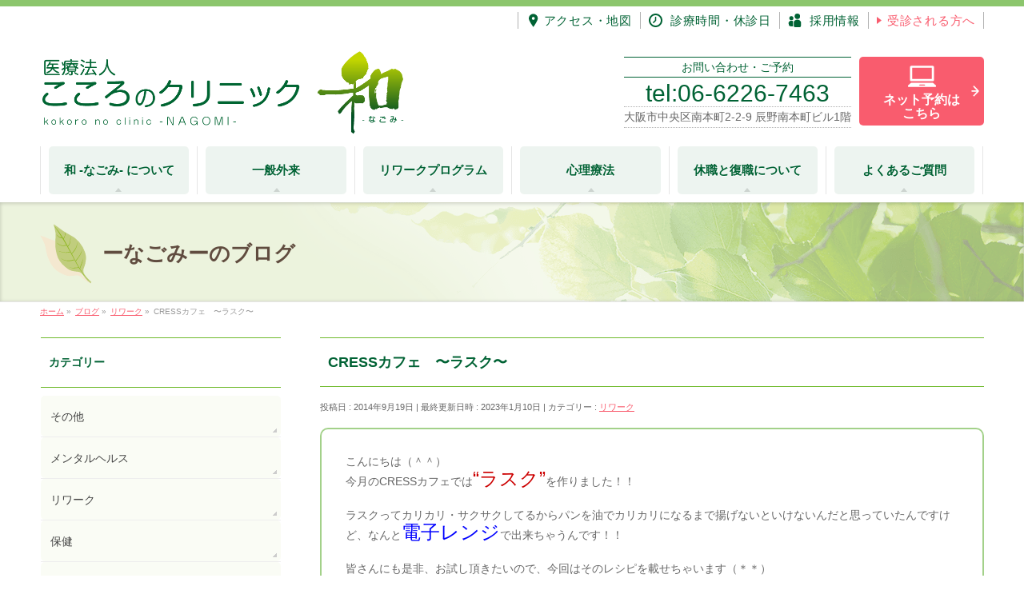

--- FILE ---
content_type: text/html; charset=UTF-8
request_url: https://nagomi-kokoro.com/2014/09/19/2711
body_size: 11477
content:
<!DOCTYPE html>
<!--[if IE]>
<meta http-equiv="X-UA-Compatible" content="IE=Edge">
<![endif]-->
<html xmlns:fb="http://ogp.me/ns/fb#" lang="ja">
<head>
<meta charset="UTF-8" />
<!-- 自動リンクを無効に -->
<meta name="format-detection" content="telephone=no,email=no">

<link rel="start" href="https://nagomi-kokoro.com" title="HOME" />

<!--[if lte IE 8]>
<link rel="stylesheet" type="text/css" media="all" href="https://nagomi-kokoro.com/template/wp-content/themes/child/style_oldie.css" />
<![endif]-->
<meta id="viewport" name="viewport" content="width=device-width, initial-scale=1">
	
<title>CRESSカフェ　〜ラスク〜 | 【こころのクリニック 和-なごみ-】 大阪市中央区南本町の心療内科・心理療法</title>
<meta name="keywords" content="こころのクリニック和-なごみ-,大阪市,中央線,堺筋本町,中央区,南本町,心療内科,心理療法,うつ病" />
<link rel='dns-prefetch' href='//fonts.googleapis.com' />
<link rel='dns-prefetch' href='//s.w.org' />
<link rel="alternate" type="application/rss+xml" title="【こころのクリニック 和-なごみ-】 大阪市中央区南本町の心療内科・心理療法 &raquo; フィード" href="https://nagomi-kokoro.com/feed" />
<link rel="alternate" type="application/rss+xml" title="【こころのクリニック 和-なごみ-】 大阪市中央区南本町の心療内科・心理療法 &raquo; コメントフィード" href="https://nagomi-kokoro.com/comments/feed" />
<link rel="alternate" type="application/rss+xml" title="【こころのクリニック 和-なごみ-】 大阪市中央区南本町の心療内科・心理療法 &raquo; CRESSカフェ　〜ラスク〜 のコメントのフィード" href="https://nagomi-kokoro.com/2014/09/19/2711/feed" />
<meta name="description" content="こんにちは（＾＾）今月のCRESSカフェでは“ラスク”を作りました！！ラスクってカリカリ・サクサクしてるからパンを油でカリカリになるまで揚げないといけないんだと思っていたんですけど、なんと電子レンジで出来ちゃうんです！！皆さんにも是非、お試し頂きたいので、今回はそのレシピを載せちゃいます（＊＊）すっごく、簡単にできますよ〜① 食パンを8等分にカットします。　カットした食パンを更に薄く2等分にします②カットした食パンを電子レンジで30秒チン！　裏がしてもう1度30秒チン！③チン" />
<style type="text/css">.keyColorBG,.keyColorBGh:hover,.keyColor_bg,.keyColor_bg_hover:hover{background-color: #5ead3c;}.keyColorCl,.keyColorClh:hover,.keyColor_txt,.keyColor_txt_hover:hover{color: #5ead3c;}.keyColorBd,.keyColorBdh:hover,.keyColor_border,.keyColor_border_hover:hover{border-color: #5ead3c;}.color_keyBG,.color_keyBGh:hover,.color_key_bg,.color_key_bg_hover:hover{background-color: #5ead3c;}.color_keyCl,.color_keyClh:hover,.color_key_txt,.color_key_txt_hover:hover{color: #5ead3c;}.color_keyBd,.color_keyBdh:hover,.color_key_border,.color_key_border_hover:hover{border-color: #5ead3c;}</style>
		<script type="text/javascript">
			window._wpemojiSettings = {"baseUrl":"https:\/\/s.w.org\/images\/core\/emoji\/2.4\/72x72\/","ext":".png","svgUrl":"https:\/\/s.w.org\/images\/core\/emoji\/2.4\/svg\/","svgExt":".svg","source":{"concatemoji":"https:\/\/nagomi-kokoro.com\/template\/wp-includes\/js\/wp-emoji-release.min.js?ver=4.9.6"}};
			!function(a,b,c){function d(a,b){var c=String.fromCharCode;l.clearRect(0,0,k.width,k.height),l.fillText(c.apply(this,a),0,0);var d=k.toDataURL();l.clearRect(0,0,k.width,k.height),l.fillText(c.apply(this,b),0,0);var e=k.toDataURL();return d===e}function e(a){var b;if(!l||!l.fillText)return!1;switch(l.textBaseline="top",l.font="600 32px Arial",a){case"flag":return!(b=d([55356,56826,55356,56819],[55356,56826,8203,55356,56819]))&&(b=d([55356,57332,56128,56423,56128,56418,56128,56421,56128,56430,56128,56423,56128,56447],[55356,57332,8203,56128,56423,8203,56128,56418,8203,56128,56421,8203,56128,56430,8203,56128,56423,8203,56128,56447]),!b);case"emoji":return b=d([55357,56692,8205,9792,65039],[55357,56692,8203,9792,65039]),!b}return!1}function f(a){var c=b.createElement("script");c.src=a,c.defer=c.type="text/javascript",b.getElementsByTagName("head")[0].appendChild(c)}var g,h,i,j,k=b.createElement("canvas"),l=k.getContext&&k.getContext("2d");for(j=Array("flag","emoji"),c.supports={everything:!0,everythingExceptFlag:!0},i=0;i<j.length;i++)c.supports[j[i]]=e(j[i]),c.supports.everything=c.supports.everything&&c.supports[j[i]],"flag"!==j[i]&&(c.supports.everythingExceptFlag=c.supports.everythingExceptFlag&&c.supports[j[i]]);c.supports.everythingExceptFlag=c.supports.everythingExceptFlag&&!c.supports.flag,c.DOMReady=!1,c.readyCallback=function(){c.DOMReady=!0},c.supports.everything||(h=function(){c.readyCallback()},b.addEventListener?(b.addEventListener("DOMContentLoaded",h,!1),a.addEventListener("load",h,!1)):(a.attachEvent("onload",h),b.attachEvent("onreadystatechange",function(){"complete"===b.readyState&&c.readyCallback()})),g=c.source||{},g.concatemoji?f(g.concatemoji):g.wpemoji&&g.twemoji&&(f(g.twemoji),f(g.wpemoji)))}(window,document,window._wpemojiSettings);
		</script>
		<style type="text/css">
img.wp-smiley,
img.emoji {
	display: inline !important;
	border: none !important;
	box-shadow: none !important;
	height: 1em !important;
	width: 1em !important;
	margin: 0 .07em !important;
	vertical-align: -0.1em !important;
	background: none !important;
	padding: 0 !important;
}
</style>
<link rel='stylesheet' id='Biz_Vektor_common_style-css'  href='https://nagomi-kokoro.com/template/wp-content/themes/biz-vektor/css/bizvektor_common_min.css?ver=1.11.5' type='text/css' media='all' />
<link rel='stylesheet' id='Biz_Vektor_Design_style-css'  href='https://nagomi-kokoro.com/template/wp-content/themes/biz-vektor/design_skins/002/002.css?ver=1.11.5' type='text/css' media='all' />
<link rel='stylesheet' id='Biz_Vektor_plugin_sns_style-css'  href='https://nagomi-kokoro.com/template/wp-content/themes/biz-vektor/plugins/sns/style_bizvektor_sns.css?ver=4.9.6' type='text/css' media='all' />
<link rel='stylesheet' id='Biz_Vektor_add_web_fonts-css'  href='//fonts.googleapis.com/css?family=Droid+Sans%3A700%7CLato%3A900%7CAnton&#038;ver=4.9.6' type='text/css' media='all' />
<link rel='https://api.w.org/' href='https://nagomi-kokoro.com/wp-json/' />
<link rel="EditURI" type="application/rsd+xml" title="RSD" href="https://nagomi-kokoro.com/template/xmlrpc.php?rsd" />
<link rel="wlwmanifest" type="application/wlwmanifest+xml" href="https://nagomi-kokoro.com/template/wp-includes/wlwmanifest.xml" /> 
<link rel='prev' title='コミュニケーションのきほん ―相手の立場に立って考えればわかる!?―' href='https://nagomi-kokoro.com/2014/09/12/2712' />
<link rel='next' title='リワーク秋のイベント〜BBQ2014〜' href='https://nagomi-kokoro.com/2014/10/10/2710' />
<link rel="canonical" href="https://nagomi-kokoro.com/2014/09/19/2711" />
<link rel='shortlink' href='https://nagomi-kokoro.com/?p=2711' />
<link rel="alternate" type="application/json+oembed" href="https://nagomi-kokoro.com/wp-json/oembed/1.0/embed?url=https%3A%2F%2Fnagomi-kokoro.com%2F2014%2F09%2F19%2F2711" />
<link rel="alternate" type="text/xml+oembed" href="https://nagomi-kokoro.com/wp-json/oembed/1.0/embed?url=https%3A%2F%2Fnagomi-kokoro.com%2F2014%2F09%2F19%2F2711&#038;format=xml" />
<!-- [ BizVektor OGP ] -->
<meta property="og:site_name" content="【こころのクリニック 和-なごみ-】 大阪市中央区南本町の心療内科・心理療法" />
<meta property="og:url" content="https://nagomi-kokoro.com/2014/09/19/2711" />
<meta property="fb:app_id" content="" />
<meta property="og:type" content="article" />
<meta property="og:title" content="CRESSカフェ　〜ラスク〜 | 【こころのクリニック 和-なごみ-】 大阪市中央区南本町の心療内科・心理療法" />
<meta property="og:description" content="こんにちは（＾＾）今月のCRESSカフェでは“ラスク”を作りました！！ラスクってカリカリ・サクサクしてるからパンを油でカリカリになるまで揚げないといけないんだと思っていたんですけど、なんと電子レンジで出来ちゃうんです！！皆さんにも是非、お試し頂きたいので、今回はそのレシピを載せちゃいます（＊＊）すっごく、簡単にできますよ〜① 食パンを8等分にカットします。　カットした食パンを更に薄く2等分にします②カットした食パンを電子レンジで30秒チン！　裏がしてもう1度30秒チン！③チン" />
<!-- [ /BizVektor OGP ] -->
<!--[if lte IE 8]>
<link rel="stylesheet" type="text/css" media="all" href="https://nagomi-kokoro.com/template/wp-content/themes/biz-vektor/design_skins/002/002_oldie.css" />
<![endif]-->
<link rel="pingback" href="https://nagomi-kokoro.com/template/xmlrpc.php" />
<style type="text/css">
/*-------------------------------------------*/
/*	menu divide
/*-------------------------------------------*/
@media (min-width: 970px) { #gMenu .menu > li { width:16.65%; text-align:center; } }
</style>
<style type="text/css">
/*-------------------------------------------*/
/*	font
/*-------------------------------------------*/
h1,h2,h3,h4,h4,h5,h6,#header #site-title,#pageTitBnr #pageTitInner #pageTit,#content .leadTxt,#sideTower .localHead {font-family: "ヒラギノ角ゴ Pro W3","Hiragino Kaku Gothic Pro","メイリオ",Meiryo,Osaka,"ＭＳ Ｐゴシック","MS PGothic",sans-serif; }
#pageTitBnr #pageTitInner #pageTit { font-weight:lighter; }
#gMenu .menu li a strong {font-family: "ヒラギノ角ゴ Pro W3","Hiragino Kaku Gothic Pro","メイリオ",Meiryo,Osaka,"ＭＳ Ｐゴシック","MS PGothic",sans-serif; }
</style>
<link rel="stylesheet" href="https://nagomi-kokoro.com/template/wp-content/themes/child/style.css" type="text/css" media="all" />
	<!-- *** stylesheet *** -->
<link rel="stylesheet" type="text/css" href="https://nagomi-kokoro.com/template/wp-content/themes/child/css/validationEngine.jquery.css"/>

<!-- Global site tag (gtag.js) - Google Analytics -->
<script async src="https://www.googletagmanager.com/gtag/js?id=UA-30494421-1"></script>
<script>
  window.dataLayer = window.dataLayer || [];
  function gtag(){dataLayer.push(arguments);}
  gtag('js', new Date());

  gtag('config', 'UA-30494421-1');
  gtag('config', 'G-THNX1BNKYR');
</script>


</head>

<body class="post-template-default single single-post postid-2711 single-format-standard two-column left-sidebar">

<div id="fb-root"></div>

<div id="wrap">

<!--[if lte IE 8]>
<div id="eradi_ie_box">
<div class="alert_title">ご利用の <span style="font-weight: bold;">Internet Exproler</span> は古すぎます。</div>
<p>あなたがご利用の Internet Explorer はすでにサポートが終了しているため、正しい表示・動作を保証しておりません。<br />
古い Internet Exproler はセキュリティーの観点からも、<a href="https://www.microsoft.com/ja-jp/windows/lifecycle/iesupport/" target="_blank" >新しいブラウザに移行する事が強く推奨されています。</a><br />
<a href="http://windows.microsoft.com/ja-jp/internet-explorer/" target="_blank" >最新のInternet Exproler</a> や <a href="https://www.microsoft.com/ja-jp/windows/microsoft-edge" target="_blank" >Edge</a> を利用するか、<a href="https://www.google.co.jp/chrome/browser/index.html" target="_blank">Chrome</a> や <a href="https://www.mozilla.org/ja/firefox/new/" target="_blank">Firefox</a> など、より早くて快適なブラウザをご利用ください。</p>
</div>
<![endif]-->

<!-- [ #headerTop ] -->
<div id="headerTop">
<div class="innerBox">
<div id="site-description">大阪市中央区南本町にあります、心療内科・心理療法の『こころのクリニック和-なごみ-』は不眠、うつ、神経症、情緒不安定等の病気に対して治療、サポートを行っております。また、心の病気によって休職中の方の職場復帰のサポートもしております。</div>

<ul class="sitetop_linkarea">
<li><a href="https://nagomi-kokoro.com/map/"><span><em>アクセス</em>・地図</span></a></li>
<li><a href="https://nagomi-kokoro.com/#timetable"><span><em>診療時間</em>・休診日</span></a></li>
<li><a href="https://nagomi-kokoro.com/recruit/"><span>採用情報</span></a></li>
<!--<li><a href="https://nagomi-kokoro.com/expense/"><span>費用・よくあるご質問</span></a></li>-->
<li class="headDirectionColor"><a href="https://nagomi-kokoro.com/direction/"><span>受診される方へ</span></a></li>
</ul>



</div>
</div><!-- [ /#headerTop ] -->

<!-- [ #header ] -->
<header id="header" class="header">
<div id="headerInner" class="innerBox">
<!-- [ #headLogo ] -->
<div id="site-title">
<a href="https://nagomi-kokoro.com/" title="【こころのクリニック 和-なごみ-】 大阪市中央区南本町の心療内科・心理療法" rel="home">
<img src="/imagesWP/head_logo.png" alt="【こころのクリニック 和-なごみ-】 大阪市中央区南本町の心療内科・心理療法" /></a>
</div>
<!-- [ /#headLogo ] -->

<!-- [ #headContact ] -->
<!----------->

<div id="headContact">
<div id="headContactInner">
<div id="headContactTxt">お問い合わせ・ご予約</div>
<!------postsnipetプラグインでショートコード作成。電話番号を管理---->

<div id="headContactTel">
<div class="show-full-only">
<span>tel:06-6226-7463</span>
</div>
<div class="show-mobile-tab">
<a href="tel:0662267463">
<span>tel:06-6226-7463</span>
</a>
</div></div>

<div id="headContactTime">
<p>大阪市中央区南本町2-2-9 辰野南本町ビル1階</p>
	<!----
	<ul>
<li><a href="https://nagomi-kokoro.com/#access-mainfoot"><span><img src="/imagesWP/icon/icon_map.svg"><em>アクセス</em>・地図</span></a></li>
<li><a href="https://nagomi-kokoro.com/#timetable"><span><img src="/imagesWP/icon/icon_time.svg"><em>診療時間</em>・休診日</span></a></li>
</ul>
---->
</div>

</div>
<p class="btn_reserve"><a class="head_webappo" href="https://nagomi-kokoro.com/contact/">ネット予約は<span>こちら</span></a></p>

</div>

	
	
<!-- [ /#headContact ] -->
	<div id="topMainBnr_linkarea">
	<div id="topMainBnr_linkarea_inner">
	<ul class="topMainBnr_circle">
<li class="topMainBnr_link01"><a href="https://nagomi-kokoro.com/medical/">一般外来</a></li>
<li class="topMainBnr_link02"><a href="https://nagomi-kokoro.com/psychotherapy/">心理療法</a></li>
		<li class="topMainBnr_link03"><a href="https://nagomi-kokoro.com/rework/">リワーク<span>プログラム</span></a></li>
	</ul>
	</div>	
	</div>	
</div>
<!-- #headerInner -->

	

</header>
<!-- [ /#header ] -->


	
	


	

<!-- [ #gMenu ] -->
<div id="gMenu" class="itemClose">
<div id="gMenuInner" class="innerBox">
<h3 class="assistive-text" onclick="showHide('gMenu');"><span><strong>メニューを</strong><strong id="menuOpen">開く</strong><strong id="menuClose">閉じる</strong></span></h3>
<div class="skip-link screen-reader-text">
	<a href="#content" title="メニューを飛ばす">メニューを飛ばす</a>
</div>
<div class="menu-global-container"><ul id="menu-global" class="menu"><li id="menu-item-664" class="menu-item menu-item-type-post_type menu-item-object-page"><a href="https://nagomi-kokoro.com/about"><strong>和 -なごみ- について</strong></a></li>
<li id="menu-item-980" class="menu-item menu-item-type-post_type menu-item-object-page"><a href="https://nagomi-kokoro.com/medical"><strong>一般外来</strong></a></li>
<li id="menu-item-928" class="menu-item menu-item-type-post_type menu-item-object-page"><a href="https://nagomi-kokoro.com/rework"><strong>リワークプログラム</strong></a></li>
<li id="menu-item-977" class="menu-item menu-item-type-post_type menu-item-object-page"><a href="https://nagomi-kokoro.com/psychotherapy"><strong>心理療法</strong></a></li>
<li id="menu-item-1649" class="menu-item menu-item-type-post_type menu-item-object-page"><a href="https://nagomi-kokoro.com/return_employer"><strong>休職と復職について</strong></a></li>
<li id="menu-item-3253" class="menu-item menu-item-type-post_type menu-item-object-page"><a href="https://nagomi-kokoro.com/faq"><strong>よくあるご質問</strong></a></li>
</ul></div>
</div><!-- [ /#gMenuInner ] -->
</div>
<!-- [ /#gMenu ] -->
	
	
	
	
	
	
<div id="pageTitBnr">
<div class="innerBox">
<div id="pageTitInner">
<div id="pageTit">
ーなごみーのブログ</div>
</div><!-- [ /#pageTitInner ] -->
</div>
</div><!-- [ /#pageTitBnr ] -->
<!-- [ #panList ] -->
<div id="panList">
<div id="panListInner" class="innerBox"><ul><li id="panHome" itemprop="itemListElement" itemscope itemtype="http://schema.org/ListItem"><a href="https://nagomi-kokoro.com" itemprop="item"><span itemprop="name">ホーム</span></a> &raquo; </li><li itemprop="itemListElement" itemscope itemtype="http://schema.org/ListItem"><a href="https://nagomi-kokoro.com/blog" itemprop="item"><span itemprop="name">ブログ</span></a> &raquo; </li><li itemprop="itemListElement" itemscope itemtype="http://schema.org/ListItem"><a href="https://nagomi-kokoro.com/category/rework" itemprop="item"><span itemprop="name">リワーク</span></a> &raquo; </li><li itemprop="itemListElement" itemscope itemtype="http://schema.org/ListItem"><span itemprop="name">CRESSカフェ　〜ラスク〜</span></li></ul></div>
</div>
<!-- [ /#panList ] -->

<div id="main" class="main">
<!-- [ #container ] -->
<div id="container" class="innerBox">
	<!-- [ #content ] -->
	<div id="content" class="content">

<!-- [ #post- ] -->
<div id="post-2711" class="post-2711 post type-post status-publish format-standard hentry category-rework">
		<h1 class="entryPostTitle entry-title">CRESSカフェ　〜ラスク〜</h1>
	<div class="entry-meta">
<span class="published">投稿日 : 2014年9月19日</span>
<span class="updated entry-meta-items">最終更新日時 : 2023年1月10日</span>
<span class="vcard author entry-meta-items">作成者 : <span class="fn">clinic01</span></span>
<span class="tags entry-meta-items">カテゴリー :  <a href="https://nagomi-kokoro.com/category/rework" rel="tag">リワーク</a></span>
</div>
<!-- .entry-meta -->	<div class="entry-content post-content">
		こんにちは（＾＾）<br />今月のCRESSカフェでは<span style="color: #cc0000; font-size: x-large;">“ラスク”</span>を作りました！！<br /><br />ラスクってカリカリ・サクサクしてるからパンを油でカリカリになるまで揚げないといけないんだと思っていたんですけど、なんと<span style="color: blue; font-size: x-large;">電子レンジ</span>で出来ちゃうんです！！<br /><br />皆さんにも是非、お試し頂きたいので、今回はそのレシピを載せちゃいます（＊＊）<br /><br />すっごく、簡単にできますよ〜<br /><br />① 食パンを8等分にカットします。<br />　カットした食パンを更に薄く2等分にします<br /><br />②カットした食パンを電子レンジで30秒チン！<br />　裏がしてもう1度30秒チン！<br /><br />③チンしたパンにバターシュガー（バター：砂糖を１：１）をぬって45秒チン！<br /><br /><br /><br /><br />　　　　　　　　　<a href="/template/wp-content/uploads/blogger/-Y_9o2z0mNV8/VBqKBvAWykI/AAAAAAAAAto/-zEDhlnNFkY/s1600/P1080302.JPG" style="clear: right; display: inline !important; margin-bottom: 1em; margin-left: 1em; text-align: center;"><img border="0" src="/template/wp-content/uploads/blogger/-Y_9o2z0mNV8/VBqKBvAWykI/AAAAAAAAAto/-zEDhlnNFkY/s1600/P1080302.JPG" height="240" width="320" /></a>　　　　　　　　　　　　　　　　　　　<a href="/template/wp-content/uploads/blogger/-IK1dYtlsBa4/VBqJ84ZCKUI/AAAAAAAAAtg/9SKjHKNnj-M/s1600/P1080301.JPG" style="margin-left: 1em; margin-right: 1em; text-align: center;"><img border="0" src="/template/wp-content/uploads/blogger/-IK1dYtlsBa4/VBqJ84ZCKUI/AAAAAAAAAtg/9SKjHKNnj-M/s1600/P1080301.JPG" height="240" width="320" /></a><br /><br /><br /><br /><br /><div style="clear: both; text-align: center;"><a href="/template/wp-content/uploads/blogger/-Y_9o2z0mNV8/VBqKBvAWykI/AAAAAAAAAto/-zEDhlnNFkY/s1600/P1080302.JPG" style="clear: right; float: right; margin-bottom: 1em; margin-left: 1em;">あとはお好みで、<span style="color: #b45f06; font-size: large;">シナモン</span>や<span style="color: #b45f06; font-size: large;">きなこ</span>をかけて召し上がって下さい！</a></div><br /><div style="clear: both; text-align: center;"><br /></div><div style="clear: both; text-align: center;"><br /></div><div style="clear: both; text-align: center;"><br /></div><div style="clear: both; text-align: center;"><a href="/template/wp-content/uploads/blogger/-bKJ0gD6eJOw/VBqKFmqpSZI/AAAAAAAAAtw/P_ZqCBYir-I/s1600/P1080303.JPG" style="margin-left: 1em; margin-right: 1em;"><img border="0" src="/template/wp-content/uploads/blogger/-bKJ0gD6eJOw/VBqKFmqpSZI/AAAAAAAAAtw/P_ZqCBYir-I/s1600/P1080303.JPG" height="240" width="320" /></a></div><div style="clear: both; text-align: center;"><br /></div><div style="clear: both; text-align: center;"><br /></div><div style="clear: both; text-align: center;"><br /></div><div style="clear: both; text-align: center;"><span style="color: #6aa84f; font-size: large;">もちろん、プレーンでもおいしかったですよ（＾＾）</span></div><br />		
		<div class="entry-utility">
					</div>
		<!-- .entry-utility -->
	</div><!-- .entry-content -->



<div id="nav-below" class="navigation">
	<div class="nav-previous"><a href="https://nagomi-kokoro.com/2014/09/12/2712" rel="prev"><span class="meta-nav">&larr;</span> コミュニケーションのきほん ―相手の立場に立って考えればわかる!?―</a></div>
	<div class="nav-next"><a href="https://nagomi-kokoro.com/2014/10/10/2710" rel="next">リワーク秋のイベント〜BBQ2014〜 <span class="meta-nav">&rarr;</span></a></div>
</div><!-- #nav-below -->
</div>
<!-- [ /#post- ] -->


<div id="comments">


<h3 id="comments-title">コメント</h3>

			<ol class="commentlist">
						<li class="comment even thread-even depth-1" id="li-comment-27">
		<div id="comment-27" class="commentBox">
		<div class="comment-author vcard">
						<cite class="fn">丸丸丸にやん</cite>		</div><!-- .comment-author .vcard -->
		
		<div class="comment-meta commentmetadata">
		2014年9月25日 at 12:27 AM 		</div><!-- .comment-meta .commentmetadata -->

		<div class="comment-body"><p>今月のアフターリワークがＰＭ卓球だったのは、CRESSカフェが先だったのが理由のひとつでしょうか？<br />ラスクおいしそうですね！！ココアとかかけてもおいしいのではと思いました。<br />これからの季節だと鹿児島とか南九州でよく食べられてる「ねったぼ」とかいかがでしょうか？<br />作り方は簡単です。皮をむいて適当に切ったさつまいもとパックのお餅（おいもと同量と言われますが、私は半分以下ぐらいのが好きです。）を容器にいれ、ラップしてレンジでチンします。<br />後はお箸かスプーンで、ひたすらこねくりまぜあわせて出来上がりです。<br />砂糖（出来れば黒砂糖）多目のきな粉をまぶして食べてください。<br />子供のころよく作ってもらっていたのを思い出したので、なんとなく書いてしまいました。<br />CRESSカフェでとも思いましたが、皮むいたり切ったりとかは無理ですよね。<br />次回のアフターリワークを楽しみにしています。<br />それでは６月末に卒業した者からでした。（私だけだったかも！）</p>
</div>
		<div class="linkBtn linkBtnS">
				</div><!-- .reply -->
	</div><!-- #comment-##  -->

	</li><!-- #comment-## -->
		<li class="comment odd alt thread-odd thread-alt depth-1" id="li-comment-26">
		<div id="comment-26" class="commentBox">
		<div class="comment-author vcard">
						<cite class="fn"><a href='https://www.blogger.com/profile/07637663105814907909' rel='external nofollow' class='url'>こころのクリニック和-なごみ-</a></cite>		</div><!-- .comment-author .vcard -->
		
		<div class="comment-meta commentmetadata">
		2014年10月2日 at 5:09 PM 		</div><!-- .comment-meta .commentmetadata -->

		<div class="comment-body"><p>丸丸丸にやんさん<br />コメントありがとうございます！<br />「ねったぼ」すごくおいしそうですね（＾＾）<br />簡単で短時間で出来そうなので、是非機会があればCRESSカフェで作ってみたいと思います！！</p>
<p>次回のアフターリワークでは・・・。<br />お楽しみに（^o^)</p>
</div>
		<div class="linkBtn linkBtnS">
				</div><!-- .reply -->
	</div><!-- #comment-##  -->

	</li><!-- #comment-## -->
			</ol>




</div><!-- #comments -->


<div id="inc_clinicinfo" class="clear_b">
<div id="inc_clinicinfo_inner">
<h2>クリニック情報 <span>CLINIC INFORMATION</span></h2>

<div id="inc_clinicinfoL">
<div id="timetable">
<table title="診療時間" class="tablestylejikan"><tbody>
<tr>
<th>診療時間</th>
<th>月</th>
<th>火</th>
<th>水</th>
<th>木</th>
<th>金</th>
<th class="pink">土</th>
</tr>            
<tr>
<td>10:00〜13:00</td>
<td>○</td>
<td>○</td>
<td>○</td>
<td>○</td>
<td>○</td>
<td rowspan="2" class="pink">★</td>
</tr>            
<tr>
<td>15:00〜20:00</td>
<td>○</td>
<td>○</td>
<td>／</td>
<td>○</td>
<td>○</td>
</tr>
</tbody></table>
<p><span class="pink closetxt01">★…第1･第3土曜 10:00〜17:00</span>
<span class="closetxt02">休診日</span>水曜日午後、<span class="closetxt03"><em class="pink">第2･第4土曜</em>／日曜日･祝日</span>
	</p>
<p>
〒541-0054<br />
大阪市中央区南本町2-2-9 <span>辰野南本町ビル1階</span>
	</p>
</div>
	
<div id="inc_clinicinfoL_circle">
	<p>
大阪メトロ堺筋線･中央線<em>｢堺筋本町｣駅</em>
<span>8号･9号出口上がってすぐ</span>
	</p>
</div>
	</div><!-----/inc_clinicinfoL---->


	
<div id="inc_clinicinfoR">

<a name="access-mainfoot"></a>
<div class="ofh">
<div id="float_lefw50">
<img src="/imagesWP/inc_map.png" alt="こころのクリニック和-なごみ-アクセス地図">
<p style="padding-top: 10px;"><a href="https://goo.gl/maps/k53uaGoGRHp" target="_blank">→GoogleMapで見る</a></p>
</div>
</div>
</div><!-----/inc_clinicinfoR---->
	
	
	<div class="inc_clinicinfobottom ofh clear_b">
		<strong>〈 お問い合わせ・ご予約 〉</strong>
	<div class="ofh">
		<div class="inc_clinicinfobottom_tel"><div class="show-full-only">
<span>tel:06-6226-7463</span>
</div>
<div class="show-mobile-tab">
<a href="tel:0662267463">
<span>tel:06-6226-7463</span>
</a>
</div></div>
		<a class="inc_clinicinfobottom_webappo" href="[url]/contact/">インターネット予約はこちら</a>		
		</div>
	
	</div>
</div>
</div></div>
<!-- [ /#content ] -->

<!-- [ #sideTower ] -->
<div id="sideTower" class="sideTower">
	<div class="localSection sideWidget">
	<div class="sectionBox">
		<h3 class="localHead">カテゴリー</h3>
		<ul class="localNavi">
				<li class="cat-item cat-item-11"><a href="https://nagomi-kokoro.com/category/%e3%81%9d%e3%81%ae%e4%bb%96" >その他</a>
</li>
	<li class="cat-item cat-item-8"><a href="https://nagomi-kokoro.com/category/%e3%83%a1%e3%83%b3%e3%82%bf%e3%83%ab%e3%83%98%e3%83%ab%e3%82%b9" >メンタルヘルス</a>
</li>
	<li class="cat-item cat-item-1"><a href="https://nagomi-kokoro.com/category/rework" >リワーク</a>
</li>
	<li class="cat-item cat-item-6"><a href="https://nagomi-kokoro.com/category/%e4%bf%9d%e5%81%a5" >保健</a>
</li>
	<li class="cat-item cat-item-7"><a href="https://nagomi-kokoro.com/category/%e5%bf%83%e7%90%86%e5%ad%a6" >心理学</a>
</li>
	<li class="cat-item cat-item-5"><a href="https://nagomi-kokoro.com/category/psycho-therapy" >心理療法</a>
</li>
		</ul>
	</div>
	</div>
		<div class="localSection sideWidget">
	<div class="sectionBox">
		<h3 class="localHead">アーカイブ</h3>
		<ul class="localNavi">
				<li><a href='https://nagomi-kokoro.com/2026?post_type=post'>2026年</a></li>
	<li><a href='https://nagomi-kokoro.com/2025?post_type=post'>2025年</a></li>
	<li><a href='https://nagomi-kokoro.com/2024?post_type=post'>2024年</a></li>
	<li><a href='https://nagomi-kokoro.com/2023?post_type=post'>2023年</a></li>
	<li><a href='https://nagomi-kokoro.com/2022?post_type=post'>2022年</a></li>
	<li><a href='https://nagomi-kokoro.com/2021?post_type=post'>2021年</a></li>
	<li><a href='https://nagomi-kokoro.com/2020?post_type=post'>2020年</a></li>
	<li><a href='https://nagomi-kokoro.com/2019?post_type=post'>2019年</a></li>
	<li><a href='https://nagomi-kokoro.com/2018?post_type=post'>2018年</a></li>
	<li><a href='https://nagomi-kokoro.com/2017?post_type=post'>2017年</a></li>
	<li><a href='https://nagomi-kokoro.com/2016?post_type=post'>2016年</a></li>
	<li><a href='https://nagomi-kokoro.com/2015?post_type=post'>2015年</a></li>
	<li><a href='https://nagomi-kokoro.com/2014?post_type=post'>2014年</a></li>
	<li><a href='https://nagomi-kokoro.com/2013?post_type=post'>2013年</a></li>
	<li><a href='https://nagomi-kokoro.com/2012?post_type=post'>2012年</a></li>
		</ul>
	</div>
	</div>
	<div class="widget_text sideWidget widget widget_custom_html" id="custom_html-6"><div class="textwidget custom-html-widget"><!--対象となる疾患-->
<div id="topSide_disease">
<h2>対象となる疾患</h2>
		<ul>
<li><a href="/utsu">うつ病</a></li>
<li><a href="/utsu/panic">パニック障害</a></li>
<li><a href="/utsu/sad">社交不安障害</a></li>
<li><a href="/utsu/sld">睡眠障害</a></li>
<li><a href="/utsu/ocd">強迫性障害</a></li>
<li><a href="/utsu/add">適応障害</a></li>
<li><a href="/utsu/edr">摂食障害</a></li>
<li><a href="/utsu/aic">自律神経失調症</a></li>
<li><a href="/utsu/pms">月経前症候群</a></li>
<li>ほか</li>
</ul>
		</div>
</div></div><div class="widget_text sideWidget widget widget_custom_html" id="custom_html-3"><div class="textwidget custom-html-widget"><div class="side_webappo">
<a href="/contact/">ネット予約はこちら</a>
</div>
<a href="/direction/" class="side_direction">→受診される方へ</a></div></div><div class="widget_text sideWidget widget widget_custom_html" id="custom_html-5"><div class="textwidget custom-html-widget"><div class="side_monshin">
<h2>問診票ダウンロード</h2>
<p>ご記入いただき、ご来院時にお持ちいただくと受付がスムーズです。ご協力よろしくお願い申し上げます。</p>
<a href="/imagesWP/pdf/adultInterviewsheet.pdf" target="_blank" rel="noopener">問診票ダウンロードはこちら<span>（印刷してご使用ください）</span></a>

<!--
<h2>受付票ダウンロード</h2>
<p>リワークプログラムに参加ご希望の方は、下記受付票をダウンロードし、ご記入後、当院へ郵送ください。</p>
<a class="common_btn_orange" href="/nagomi-kokoro.com/imagesWP/rework/pdf/rework_cerss.pdf" target="_blank">
<span>「リワークプログラム受付票」</span>ダウンロードはこちら</a>
-->
</div>
<div class="side_monshin color_blue">
<h2>リワークプログラム<br />受付票ダウンロード</h2>
<p>リワークへの参加を希望される方は、リワーク説明会に来て頂く時、リワークプログラム受付票をあらかじめご記入の上、ご持参下さい。</p>
<a href="/imagesWP/pdf/rework_cress.pdf" target="_blank" rel="noopener">ダウンロードはこちら<span>（印刷してご使用ください）</span></a>
</div></div></div><div class="widget_text sideWidget widget widget_custom_html" id="custom_html-4"><div class="textwidget custom-html-widget"><div id="side_bnrarea">
<ul>
<li>
<a href="/imagesWP/pdf/pamphlet.pdf" target="_blank" rel="noopener"><img src="/imagesWP/bnr/bnr_pamphlet.jpg" alt="パンフレットもご覧いただけます"></a>
</li>
<li>
<a href="/imagesWP/pdf/psychotherapy.pdf" target="_blank" rel="noopener"><img src="/imagesWP/bnr/bnr_pamphlet_psychotherapy.jpg" alt="心理療法のパンフレットもご覧いただけます"></a></li>
<li>
<a href="/imagesWP/pdf/rework_202407.pdf" target="_blank" rel="noopener"><img src="/imagesWP/bnr/bnr_reworkpamphlet.jpg" alt="リワークプログラムのパンフレットもご覧いただけます"></a>
</li>
<li>
<a href="/blog/"><img src="/imagesWP/bnr/bnr_blog02.jpg" alt="こころのクリニック和ーなごみーのブログ"></a>		
<!--
<a href="http://kokoronagomi-cress.blogspot.jp/" target="_blank" rel="noopener"><img src="/imagesWP/bnr/bnr_blog.jpg" alt="リワークプログラム「CRESS」のブログ"></a>
-->
</li>
	
<!--TOPのみリワークプログラム｢CRESS｣グループ作業作品集とかぶるのでcssでみえなくしてます-->
<li class="sideBnrWakuwaku">
<a href="/wakuwaku/"><img src="/imagesWP/bnr/bnr_wakuwaku2.jpg" alt="ワクワク♪リワーク通信"></a>		
</li>
</ul>
</div></div></div></div>
<!-- [ /#sideTower ] -->
</div>
<!-- [ /#container ] -->

</div><!-- #main -->

<div id="back-top">
<a href="#wrap">
	<img id="pagetop" src="https://nagomi-kokoro.com/template/wp-content/themes/biz-vektor/js/res-vektor/images/footer_pagetop.png" alt="PAGETOP" />
</a>
</div>

<!-- [ #footerSection ] -->
<div id="footerSection">

	<div id="pagetop">
	<div id="pagetopInner" class="innerBox">
	<a href="#wrap">PAGETOP</a>
	</div>
	</div>

	<div id="footMenu">
	<div id="footMenuInner" class="innerBox">
	<div class="menu-footer-navigation-container"><ul id="menu-footer-navigation" class="menu"><li id="menu-item-98" class="menu-item menu-item-type-post_type menu-item-object-page menu-item-98"><a href="https://nagomi-kokoro.com/sitemap">サイトマップ</a></li>
</ul></div>	</div>
	</div>

	<!-- [ #footer ] -->
	<div id="footer">
	<!-- [ #footerInner ] -->
	<div id="footerInner" class="innerBox">
		<dl id="footerOutline">
		<dt>こころのクリニック 和-なごみ-</dt>
		<dd>
				</dd>
		</dl>
		<!-- [ #footerSiteMap ] -->
		<div id="footerSiteMap">
<div class="menu-footer-sitemap-container"><ul id="menu-footer-sitemap" class="menu"><li id="menu-item-3254" class="menu-item menu-item-type-post_type menu-item-object-page menu-item-3254"><a href="https://nagomi-kokoro.com/about">和 -なごみ- について</a></li>
<li id="menu-item-3255" class="menu-item menu-item-type-post_type menu-item-object-page menu-item-3255"><a href="https://nagomi-kokoro.com/medical">一般外来</a></li>
<li id="menu-item-3257" class="menu-item menu-item-type-post_type menu-item-object-page menu-item-3257"><a href="https://nagomi-kokoro.com/rework">リワークプログラム</a></li>
<li id="menu-item-3256" class="menu-item menu-item-type-post_type menu-item-object-page menu-item-3256"><a href="https://nagomi-kokoro.com/psychotherapy">心理療法</a></li>
<li id="menu-item-3258" class="menu-item menu-item-type-post_type menu-item-object-page menu-item-3258"><a href="https://nagomi-kokoro.com/return_employer">休職と復職について</a></li>
<li id="menu-item-3260" class="menu-item menu-item-type-post_type menu-item-object-page menu-item-3260"><a href="https://nagomi-kokoro.com/faq">よくあるご質問</a></li>
<li id="menu-item-3259" class="menu-item menu-item-type-post_type menu-item-object-page menu-item-3259"><a href="https://nagomi-kokoro.com/map">アクセス・地図</a></li>
</ul></div></div>
		<!-- [ /#footerSiteMap ] -->
	</div>
	<!-- [ /#footerInner ] -->
	</div>
	<!-- [ /#footer ] -->

	<!-- [ #siteBottom ] -->
	<div id="siteBottom">
	<div id="siteBottomInner" class="innerBox">
	<div id="copy">Copyright &copy; 2026 <a href="https://nagomi-kokoro.com/" rel="home">こころのクリニック 和-なごみ-</a> All Rights Reserved.</div>	</div>
	</div>
	<!-- [ /#siteBottom ] -->
</div>
<!-- [ /#footerSection ] -->
</div>
<!-- [ /#wrap ] -->
<script type='text/javascript' src='https://nagomi-kokoro.com/template/wp-includes/js/wp-embed.min.js?ver=4.9.6'></script>
<script type='text/javascript' src='https://nagomi-kokoro.com/template/wp-includes/js/jquery/jquery.js?ver=1.12.4'></script>
<script type='text/javascript' src='https://nagomi-kokoro.com/template/wp-includes/js/jquery/jquery-migrate.min.js?ver=1.4.1'></script>
<script type='text/javascript'>
/* <![CDATA[ */
var bv_sliderParams = {"slideshowSpeed":"5000","animation":"fade"};
/* ]]> */
</script>
<script type='text/javascript' src='https://nagomi-kokoro.com/template/wp-content/themes/biz-vektor/js/biz-vektor-min.js?ver=1.11.5' defer='defer'></script>
</body>
<!-- *** javascript *** -->
<script type="text/javascript" src="https://nagomi-kokoro.com/template/wp-content/themes/child/js/jquery-1.8.2.min.js"></script>
<script type="text/javascript" src="https://nagomi-kokoro.com/template/wp-content/themes/child/js/jquery.validationEngine.js"></script>
<script type="text/javascript" src="https://nagomi-kokoro.com/template/wp-content/themes/child/js/languages/jquery.validationEngine-ja.js"></script>
<script src="https://ajaxzip3.github.io/ajaxzip3.js"></script>
<script>
            jQuery(document).ready(function(){
                // binds form submission and fields to the validation engine
                jQuery("#formID").validationEngine();
            });
            
            /**
             *
             * @param {jqObject} the field where the validation applies
             * @param {Array[String]} validation rules for this field
             * @param {int} rule index
             * @param {Map} form options
             * @return an error string if validation failed
             */
            function checkHELLO(field, rules, i, options){
                if (field.val() != "HELLO") {
                    // this allows to use i18 for the error msgs
                    return options.allrules.validate2fields.alertText;
                }
            }
        </script>
</html>

--- FILE ---
content_type: text/css
request_url: https://nagomi-kokoro.com/template/wp-content/themes/child/base.css
body_size: 20633
content:
@charset "utf-8";
/* CSS Document */


/*-------------------------------------------*/
/*	初期化
/*-------------------------------------------*/

/*-------------------------------------------*/
/*	基本設定
/*-------------------------------------------*/
body {
color: #666;
text-align: center;
font-family: "ヒラギノ角ゴ Pro W3", "Hiragino Kaku Gothic Pro", "メイリオ", Meiryo, Osaka, "ＭＳ Ｐゴシック", "MS PGothic", sans-serif;
}
a {
/*	color: rgba(243,152,28,1);*/
	color: rgba(249,92,110,1);
}
a:hover, a:active {
/*	color: rgba(243,152,28,0.7);*/
	color: rgba(249,92,110,0.7);
}

iframe {
	border: none;
	margin: 0 auto;
	display: block;
}
/*-------------------------------------------*/
/*	基本共通設定
/*-------------------------------------------*/
#content .ofh {
overflow: hidden;
}
#content .clear_b {
clear: both;
}
#content a.gototop {
    display: block;
    margin: 10px 0 0;
    width: 10em;
    float: right;
    overflow: hidden;
    clear: both;
color: #7A6A56;
}
em,
i {
font-style: normal;
}
.iBlock {
	display: inline-block;
}

.clearfix:after {
	content: "";
	display: block;
	clear: both;
}
.clearfix:before {
content: "";
	display: block;
	clear: both;
}
.clearfix {
	display: block;
}

/*-------------------------------------------*/
/*	カラー、文字
/*-------------------------------------------*/
/*-- 文字スタイル --*/
html{
-webkit-font-smoothing: antialiased;
}
body,
h1, h2, h3, h4, h4, h5, h6, #header #site-title, #pageTitBnr #pageTitInner #pageTit, #content .leadTxt, #sideTower .localHead,
#gMenu .menu li a strong{
font-family: "ヒラギノ丸ゴ Pro W4","ヒラギノ丸ゴ Pro W3","ヒラギノ丸ゴ Pro","Hiragino Maru Gothic Pro","ヒラギノ角ゴ Pro W3", "Hiragino Kaku Gothic Pro", "メイリオ", Meiryo, Osaka, "ＭＳ Ｐゴシック", "MS PGothic", sans-serif;
}
.font-18,
#content .font-18 {
font-size: 18px;
}
.font-17,
#content .font-17 {
font-size: 17px;
}
.font-16,
#content .font-16 {
font-size: 16px;
}
.font-15,
#content .font-15 {
font-size: 15px;
}
.font-14,
#content .font-14 {
font-size: 14px;
}
.font-13,
#content .font-13 {
font-size: 13px;
}
.font-12,
#content .font-12 {
font-size: 12px;
}
.font-11,
#content .font-11 {
font-size: 11px;
}
.orange,
#content .orange {
color: #F3981C;
}
.pink,
#content .pink {
color: rgba(249,92,110,1);
}
.blue,
#content .blue {
color: #009fc0;
}
.lightgreen,
#content .lightgreen {
color: #F3981C;
}
.deepgreen,
#content .deepgreen {
    color: #006234;
}

.brown,
#content .brown {
    color: #604C3F;
}
.kon,
#content .kon {
color: #004077;
}
/*-------------------------------------

フォントサイズの変更 

-------------------------------------*/
/* 14px */
#topPr p a,
#content .child_page_block p a
{
font-size: 14px;
line-height:1.6em;
}

/* 16px */
#content p,
#content .flowBox dl dd,
#content dl.qaItem dt,
#content dl.qaItem dd,
#content ol li,
#content ul li,
#content table,
#topPr h3 a,
#content .child_page_block h4 a,
#header #headContact #headContactTxt,
#content .mainFootContact p.mainFootTxt span.mainFootCatch
{
font-size: 16px;
}

/* 30px */
#header #headContact #headContactTel,
#content .mainFootContact p.mainFootTxt span.mainFootTel
{
font-size: 30px;
margin-bottom: 10px;
}

/* 文字間 1.6em */
#content .child_page_block p a,
#content p,
#content .flowBox dl dd,
#content dl.qaItem dt,
#content dl.qaItem dd,
#content ol li,
#content ul li,
#content table,
#topPr h3 a,
#sideTower .sideWidget .textwidget,
#topPr h3,
#content .child_page_block h4 a,
#header #headContact #headContactTxt,
#content .mainFootContact p.mainFootTxt span.mainFootCatch
{
line-height: 1.6em;
}
/*-------------------------------------

調整用の追加スタイル | margin 

-------------------------------------*/
/* margin */
#content .martop0,
#content h2.martop0,
#content h3.martop0,
#content blockquote h3.martop0,
#content h4.martop0,
#content h5.martop0,
#content p.martop0,
#content blockquote.martop0
{
margin-top: 0px;
}
#content .martop10,
#content h2.martop10,
#content h3.martop10,
#content blockquote h3.martop10,
#content h4.martop10,
#content h5.martop10,
#content p.martop10,
#content blockquote.martop10
{
margin-top: 10px;
}

#content .martop20,
#content h2.martop20,
#content h3.martop20,
#content blockquote h3.martop20,
#content h4.martop20,
#content h5.martop20,
#content p.martop20,
#content blockquote.martop20
{
margin-top: 20px;
}
#content .martop30,
#content h2.martop30,
#content h3.martop30,
#content blockquote h3.martop30,
#content h4.martop30,
#content h5.martop30,
#content p.martop30,
#content blockquote.martop30
{
margin-top: 30px;
}
#content .martop40,
#content h2.martop40,
#content h3.martop40,
#content blockquote h3.martop40,
#content h4.martop40,
#content h5.martop40,
#content p.martop40,
#content blockquote.martop40
{
margin-top: 40px;
}
#content .martop50,
#content h2.martop50,
#content h3.martop50,
#content h4.martop50,
#content h5.martop50,
#content p.martop50,
#content blockquote.martop50
{
margin-top: 50px;
}
#content .martop60,
#content h2.martop60,
#content h3.martop60,
#content h4.martop60,
#content h5.martop60,
#content p.martop60,
#content blockquote.martop60
{
margin-top: 60px;
}


/*			form
/*-------------------------------------------*/
/*反転時の文字色・背景色 */
::selection {
	background-color: rgba(140,198,109,0.5);
	color: #fff;
}
/* Firefox対応*/
::-moz-selection {
background-color: rgba(140,198,109,0.5);
color:#fff;
}

/*-------------------------------------------*/
/*	Btn
/*-------------------------------------------*/
#searchform input[type=submit], p.form-submit input[type=submit], form#searchform input#searchsubmit, #content form input.wpcf7-submit, #confirm-button input {
	border: 1px solid #5ead3c;
}
a.btn, .linkBtn a, input[type=button], input[type=submit] {
	color: #FFF;
	border: 1px solid #5ead3c;
	background: url(/imagesWP/02/arrow_wh_s.png) right bottom no-repeat #5ead3c;
}
.moreLink a {
/*    background: url(/imagesWP/02/arrow_wh_s.png) right bottom no-repeat #009fc0;*/
    background: url(/imagesWP/02/arrow_wh_s.png) right bottom no-repeat #8CC66D;
    color: #fff;
    border-left: none;
    border-radius: 3px;
    font-weight: bold;
    padding: 5px 20px;
    margin-top: 3px;
}
#content .infoList .rssBtn {
display: none;
}
/*-------------------------------------------*/
/*	レイアウト
/*-------------------------------------------*/
/*-------------------------------------------*/
/*	#headerTop
/*-------------------------------------------*/
#headerTop {
	color: #666;
	border-top: 8px solid #8CC66D;
	background: #fff;
}
#headerTop #site-description {
    float: left;
    display: none;
}


.sitetop_linkarea {
    float: right;
    margin: 5px 0 0;
    border-left: 1px solid rgba(0,0,0,0.3);

}

.sitetop_linkarea li {
    border-right: 1px solid rgba(0,0,0,0.3);
    padding: 0 10px;
    float: left;
}
.sitetop_linkarea li a img {
    width: 1.3em;
    padding: 0 5px 0px 0;
    vertical-align: middle;
}
.sitetop_linkarea li:first-child a {
    display: block;
    font-size: 15px;
    letter-spacing: 0.05em;
    text-decoration: none;
    color: #006234;
/*    background: url(/imagesWP/arrow_deepgreen01.svg)left center no-repeat, url(/imagesWP/icon/icon_map.svg)10px center no-repeat;*/
/*    background-size: 6px,17px;*/
/*    padding: 0 0 0 33px;*/
    background: url(/imagesWP/icon/icon_map.svg) left center no-repeat;
    background-size: 17px;
    padding: 0 0 0 22px;
}
.sitetop_linkarea li:first-child a:hover {
/*    background: url(/imagesWP/arrow_orange01.svg)left center no-repeat, url(/imagesWP/icon/icon_maphov.svg)10px center no-repeat;*/
/*    background-size: 6px,17px;*/
/*	color: #f39800;*/
    background: url(/imagesWP/icon/icon_maphov_pink.svg) left center no-repeat;
    background-size: 17px;
	color: rgba(249,92,110,1);
}
.sitetop_linkarea li:nth-of-type(2) a {
    display: block;
    font-size: 15px;
    letter-spacing: 0.05em;
    text-decoration: none;
    color: #006234;
/*    background: url(/imagesWP/arrow_deepgreen01.svg)left center no-repeat, url(/imagesWP/icon/icon_time.svg)10px center no-repeat;*/
/*    background-size: 6px,17px;*/
/*    padding: 0 0 0 33px;*/
    background: url(/imagesWP/icon/icon_time.svg) left center no-repeat;
    background-size: 17px;
    padding: 0 0 0 27px;
}
.sitetop_linkarea li:nth-of-type(2) a:hover {
/*    background: url(/imagesWP/arrow_orange01.svg)left center no-repeat, url(/imagesWP/icon/icon_timehov.svg)10px center no-repeat;*/
/*    background-size: 6px,17px;*/
/*	color: #f39800;*/
    background: url(/imagesWP/icon/icon_timehov_pink.svg) left center no-repeat;
    background-size: 17px;
	color: rgba(249,92,110,1);
}
.sitetop_linkarea li:nth-of-type(3) a {
    display: block;
    font-size: 15px;
    letter-spacing: 0.05em;
    text-decoration: none;
    color: #006234;
/*    background: url(/imagesWP/arrow_deepgreen01.svg)left center no-repeat, url(/imagesWP/icon/icon_recruit.svg)10px center no-repeat;*/
/*    background-size: 6px,17px;*/
/*    padding: 0 0 0 33px;*/
    background: url(/imagesWP/icon/icon_recruit.svg) left center no-repeat;
    background-size: 17px;
    padding: 0 0 0 27px;
}
.sitetop_linkarea li:nth-of-type(3) a:hover {
/*    background: url(/imagesWP/arrow_orange01.svg)left center no-repeat, url(/imagesWP/icon/icon_recruithov.svg)10px center no-repeat;*/
/*    background-size: 6px,17px;*/
/*	color: #f39800;*/
    background: url(/imagesWP/icon/icon_recruithov_pink.svg) left center no-repeat;
    background-size: 17px;
	color: rgba(249,92,110,1);
}

.sitetop_linkarea li:nth-of-type(4) a,
.sitetop_linkarea li:last-child a {
    font-size: 15px;
    letter-spacing: 0.05em;
    text-decoration: none;
    color: #006234;
    background: url(/imagesWP/arrow_deepgreen01.svg)left center no-repeat;
    background-size: 6px;
    padding: 0 0 0 13px;
    display: block;
}
.sitetop_linkarea li:nth-of-type(4) a:hover,
.sitetop_linkarea li:last-child a:hover {
/*    background: url(/imagesWP/arrow_orange01.svg)left center no-repeat;*/
/*    background-size: 6px;*/
/*	color: #f39800;*/
    background: url(/imagesWP/arrow_pink01.svg)left center no-repeat;
    background-size: 6px;
	color: rgba(249,92,110,1);
}

/*5つめだけ*/
.sitetop_linkarea li.headDirectionColor a {
color: rgba(249,92,110,1);
background: url(/imagesWP/arrow_pink01.svg)left center no-repeat;
background-size: 6px;
}

/*5つめの色変更なしによるUI調整*/
.sitetop_linkarea li a:hover { text-decoration: underline;}




#header #headContact #headContactTel {
font-family: "ヒラギノ丸ゴ Pro W4","ヒラギノ丸ゴ Pro W3","ヒラギノ丸ゴ Pro","Hiragino Maru Gothic Pro","ヒラギノ角ゴ Pro W3", "Hiragino Kaku Gothic Pro", "メイリオ", Meiryo, Osaka, "ＭＳ Ｐゴシック", "MS PGothic", sans-serif;
    color: #006234;
}
/*-------------------------------------------*/
/*	#header
/*-------------------------------------------*/
/* 間隔の調整  */
#header {
padding: 25px 0 15px;
}
body.home #header {
    padding: 25px 0 0;
    background: url(/imagesWP/bg_top_greenL.png)-5% bottom no-repeat,url(/imagesWP/bg_top_greenR.png)105% bottom no-repeat;
    background-size: 38%,38%;
}

#headerInner {
    position: relative;
}
#header #site-title {
padding-bottom: 0;
}
body.home #header #site-title {
    padding-bottom: 20px;
    position: absolute;
    z-index: 100;
}

/* タイトルサイズの変更  */
#header #site-title a img {
	max-height: 105px;
    margin-top: 0;
}
#header #headContact{
    text-align: center;
    width: 450px;
    margin: 8px auto 0;
    position: absolute;
    z-index: 100;
    right: 0;
}
#header #headContactInner {
    overflow: hidden;
    float: left;
    margin: 0 10px 0 0;
    color: #666;
}

#header #headContact #headContactTxt{
    padding: 1px 0px 1px;
    border-top: 1px solid #006234;
    border-bottom: 1px solid #006234;
    background: #FFF;
    color: #006234;
    text-align: center;
    box-shadow: none;
}
#header #headContact #headContactTel {
	padding-top: 2px;
	margin-bottom:8px;
	font-size: 28px;
}
#header #headContact #headContactTime {
font-size: 14px;
    line-height: 1.4em;
    text-align: center;
    clear: both;
    border-top: 1px dotted rgba(0,0,0,0.3);
    padding: 3px 0;
    border-bottom: 1px dotted rgba(0,0,0,0.3);
}
#header #headContact #headContactTime #headAddress{
	display:inline-block;
	margin-bottom:5px;
}
#header #headContact #headContactTime ul {
    margin: 3px 0 0;
}
#header #headContact #headContactTime ul li {
    float: left;
}
#header #headContact #headContactTime ul li a {
    display: block;
    font-size: 13px;
    line-height: 1.5em;
    text-decoration: none;
    padding: 2px 6px 2px 13px;
    border: 1px solid #006234;
    color: #006234;
    background: url(/imagesWP/arrow_deepgreen01.svg)5px center no-repeat;
    background-size: 5px;
    box-sizing: border-box;
    border-radius: 5px;
}
#header #headContact #headContactTime ul li a:hover {
    background: url(/imagesWP/arrow_brown01.png)5px center no-repeat,url(/imagesWP/stripe30.png);
    background-size: 5px,4px;
filter:alpha(opacity=100);
	-moz-opacity:1.00;
	-khtml-opacity: 1.00;
	opacity:1.00;

}
#header #headContact #headContactTime ul li a:hover img {
filter:alpha(opacity=100);
	-moz-opacity:1.00;
	-khtml-opacity: 1.00;
	opacity:1.00;
}
#header #headContact #headContactTime ul li:first-child {
    margin: 0px 5px 0 0;
    width: 47%;
}
#header #headContact #headContactTime ul li:last-child {
    width: 51%;
}
#header #headContact #headContactTime a img {
    width: 1.5em;
padding: 0 5px 0 0;
}
#header #headContact a.head_webappo {
    display: block;
/*    background: url(/imagesWP/icon/icon_webappo.svg)center 7px no-repeat,url(/imagesWP/arrow_white02.svg)96% center no-repeat rgba(243,152,28,1);*/
    background: url(/imagesWP/icon/icon_webappo.svg)center 7px no-repeat,url(/imagesWP/arrow_white02.svg)96% center no-repeat rgba(249,92,110,1);
    color: #fff;
    text-decoration: none;
    background-size: auto 35px,10px;
    padding: 45px 0 7px 0;
    font-weight: bold;
    font-size: 16px;
    border-radius: 5px;
    box-sizing: border-box;
    line-height: 1.1em;
}
#header #headContact a.head_webappo:hover {
/*    background: url(/imagesWP/icon/icon_webappo.svg)center 7px no-repeat,url(/imagesWP/arrow_white02.svg)96% center no-repeat rgba(243,152,28,0.7);*/
    background: url(/imagesWP/icon/icon_webappo.svg)center 7px no-repeat,url(/imagesWP/arrow_white02.svg)96% center no-repeat rgba(249,92,110,0.7);
    background-size: auto 35px,10px;
}
#header #headContact a.head_webappo span {
display: block;
}
/*-------------------------------------------*/
/*	#gMenu
/*-------------------------------------------*/

/*-------------------------------------------*/
#gMenu {
    margin: 0 0 10px;
}

body.home #gMenu {
	border-top: none;
    margin: 10px 0 0;
	/*display: none;
	background-color: #f9f9f9;*/
}
#gMenu .assistive-text {
	color: #FFFFFF;
	background-color: #8CC66D;
	display: none;
}

/* 間隔の調整  */
#gMenu .menu li a {
	padding: 0px 5px;
	border-bottom: none;
	border-right: 1px solid rgba(0,0,0,0.1);
    box-shadow: none;
    font-size: 15px;
    /*text-shadow: 0 0 3px rgba(0,0,0,0.3);*/
    background: none;
    background: url(/imagesWP/arrow_top_gray.svg)center 95% no-repeat;
    background-size: 8px;
	color: #006234;
}
#gMenu .menu li a strong {
    display: block;
    padding:0;
    margin: 0px 5px;
/*    font-weight: normal;*/
    box-sizing: border-box;
    height: 60px;
    line-height: 60px;
    font-family: "ヒラギノ丸ゴ Pro W4","ヒラギノ丸ゴ Pro W3","ヒラギノ丸ゴ Pro","Hiragino Maru Gothic Pro","ヒラギノ角ゴ Pro W3", "Hiragino Kaku Gothic Pro", "メイリオ", Meiryo, Osaka, "ＭＳ Ｐゴシック", "MS PGothic", sans-serif;
    background: rgba(0, 98, 52, 0.07);
    border-radius: 5px;
}
#gMenu .menu li a strong:hover {
    background: rgba(249,92,110,0.05);
    border-radius: 5px;
}
#gMenu .menu li#menu-item-929 a strong {
line-height: 1.3em;
    padding: 10px 0;
    font-size: 14px;
}
#gMenu .menu li a span {
	color: #006234;
/*color: #333;*/
    font-size: 14px;
    letter-spacing: normal;
font-family: "ヒラギノ丸ゴ Pro W4","ヒラギノ丸ゴ Pro W3","ヒラギノ丸ゴ Pro","Hiragino Maru Gothic Pro","ヒラギノ角ゴ Pro W3", "Hiragino Kaku Gothic Pro", "メイリオ", Meiryo, Osaka, "ＭＳ Ｐゴシック", "MS PGothic", sans-serif;
	}
#gMenu .menu li#menu-item-929 a strong span {
line-height: 1.3em;
    font-size: 14px;
    background: none;
}
#gMenu .menu li a:hover strong {
	font-weight: bold;
	}
#gMenu.itemClose .assistive-text strong#menuClose{
	display:none;
}
#gMenu.itemOpen .assistive-text strong#menuOpen{
	display:none;
}
#gMenu .menu li a:hover,
#gMenu .menu li.current_page_item > a,
#gMenu .menu li.current-menu-ancestor > a,
#gMenu .menu li.current-page-ancestor > a,
#gMenu .menu li.current_page_ancestor > a,
#gMenu .menu li a:hover span,
#gMenu .menu li.current_page_item > a span,
#gMenu .menu li.current-menu-ancestor > a span,
#gMenu .menu li.current-page-ancestor > a span,
#gMenu .menu li.current_page_ancestor > a span {
    background-color: transparent;
	font-weight: bold;
    -webkit-font-smoothing: auto;
/*	color: rgba(243,152,28,1);*/
/*    background: url(/imagesWP/arrow_top_orange.svg)center 95% no-repeat;*/
	color: rgba(249,92,110,1);
    background: url(/imagesWP/arrow_top_pink.svg)center 95% no-repeat;
    background-size: 8px;	
}
#gMenu .menu li#menu-item-929 a:hover span,
#gMenu .menu li#menu-item-929.current_page_item > a span,
#gMenu .menu li#menu-item-929.current-menu-ancestor > a span,
#gMenu .menu li#menu-item-929.current-page-ancestor > a span,
#gMenu .menu li#menu-item-929.current_page_ancestor > a span {
    background: none;
}
/*-----gmenuの下層リスト-----*/
#gMenu .menu li li,
#gMenu .menu li li li,
#gMenu .menu li li li li {
border-bottom: 1px solid rgba(0,0,0,0.1);
}
#gMenu .menu li li a,
#gMenu .menu li li li a,
#gMenu .menu li li li li a {
    padding: 10px 15px;
	font-size: 14px;
}
#gMenu .menu li li a:hover,
#gMenu .menu li li li a:hover,
#gMenu .menu li li li li a:hover,
gMenu .menu li.current_page_item li a,
#gMenu .menu li.current-menu-ancestor li a,
#gMenu .menu li.current-page-ancestor li li a,
#gMenu .menu li.current_page_ancestor li li li li a {
    padding: 10px 15px;
	font-size: 14px;
    background: none;
	background-size: 10px;
}

/*-------------------------------------------*/
/*	#topMainBnr #pageTitBnr
/*-------------------------------------------*/

.flex-direction-nav {
    display: none;
}

/*-----スライドのリンク部分-----*/
#topMainBnr_linkarea {
display: none;
}
body.home #topMainBnr_linkarea {
    display: block;
    padding: 95px 0 0;
}
#topMainBnr_linkarea_inner {
    width: 1180px;
    position: relative;
    margin: 0 auto;
}
#topMainBnr_linkarea_inner li span {
display: block;
}
#topMainBnr_linkarea .topMainBnr_link01 a {
    width: 180px;
    height: 180px;
    border-radius: 50%;
    box-shadow: 0px 0px 60px #a8cf6a;
    color: #006234;
    font-size: 21px;
    text-decoration: none;
    display: block;
    line-height: 180px;
    font-weight: bold;
	position: absolute;
    z-index: 12;
    bottom: 203px;
    left: 170px;
    background: rgba(255,255,255,0.8);
text-align: center;
}
#topMainBnr_linkarea .topMainBnr_link01 a:hover {
    color: #fff;
    background: #a8cf6a;
}
#topMainBnr_linkarea .topMainBnr_link02 a {
    width: 180px;
    height: 180px;
    border-radius: 50%;
    box-shadow: 0px 0px 60px #fbd58b;
    color: #954f00;
    font-size: 21px;
    text-decoration: none;
    display: block;
    line-height: 180px;
    font-weight: bold;
    position: absolute;
    z-index: 11;
    left: 80px;
    bottom: 60px;
    background: rgba(255,255,255,0.8);
text-align: center;
}
#topMainBnr_linkarea .topMainBnr_link02 a:hover {
    color: #fff;
    background: #fbd58b;
}
#topMainBnr_linkarea .topMainBnr_link03 a {
    width: 180px;
    height: 180px;
    border-radius: 50%;
    box-shadow: 0px 0px 60px #bae2f8;
/*    color: #003f76;*/
    color: #009fc0;
    font-size: 21px;
    text-decoration: none;
    display: block;
    font-weight: bold;
    box-sizing: border-box;
    padding: 63px 0 0;
    font-weight: bold;	
	position: absolute;
    z-index: 10;
    bottom: 60px;
    left: 260px;
    background: rgba(255,255,255,0.8);
text-align: center;
    line-height: 1.3em;
}
#topMainBnr_linkarea .topMainBnr_link03 a:hover {
    color: #fff;
    background: #bae2f8;
}

#topMainBnr{
	background-color: transparent;
    box-shadow: none;
	padding: 0;
    background-color: transparent;
}
#topMainBnrFrame {
    box-shadow: none;
    border: none;
}
.flexslider {
    background: transparent;
}
/*------pageTitBnr各ページタイトル画像------*/
#pageTitBnr {
    background: url(/imagesWP/common_ttl.png)right top no-repeat rgba(201,222,160,0.36);
}
#pageTitBnr #pageTitInner #pageTit{
    text-shadow: none;
    font-weight: bold;
    font-size: 26px;
    background: url(/imagesWP/icon/icon_leaf.svg)left center no-repeat;
    background-size: 2.5em;
padding: 25px 0 25px 3em;
	color: #604C3F;
}
/*----和 -なごみ- についてタイトル----*/
body.page-id-10 #pageTitBnr {
	    background: url(/imagesWP/about/about_ttlimg.jpg)right center no-repeat;
    background-size: 90%;		
}
body.page-id-10 #pageTitBnr #pageTitInner #pageTit {
    line-height: 240px;
    margin: 0;
    padding: 0 0 0 3em;
    font-size: 29px;
}
/*----一般外来タイトル---*/
body.page-id-18 #pageTitBnr {
    background: url(/imagesWP/medical/medical_ttlimg.jpg)77% top no-repeat;
    background-size: auto;
}
body.page-id-18 #pageTitBnr #pageTitInner #pageTit {
    line-height: 240px;
    margin: 0;
    padding: 0 0 0 3em;
    font-size: 29px;
}
/*----心理療法タイトル---*/
body.page-id-969 #pageTitBnr {
    background: url(/imagesWP/psychotherapy/psychotherapy_ttlimg.jpg)77% top no-repeat;
    background-size: auto;
}
body.page-id-969 #pageTitBnr #pageTitInner #pageTit {
    line-height: 240px;
    margin: 0;
    padding: 0 0 0 3em;
    font-size: 29px;
}
/*----リワークプログラムタイトル----*/
body.page-id-36 #pageTitBnr {
    background: url(/imagesWP/rework/rework_ttlimg.jpg) 82% top no-repeat;
    background-size: 67%;
}
body.page-id-36 #pageTitBnr #pageTitInner #pageTit {
    line-height: 240px;
    margin: 0;
    padding: 0 0 0 3em;
    font-size: 29px;
}
/*----ご本人へそばにおられる方々へタイトル---*/
body.page-id-40 #pageTitBnr {
    background: url(/imagesWP/direction/direction_ttl.jpg)110% top no-repeat;
    background-size: auto;
}
body.page-id-40 #pageTitBnr #pageTitInner #pageTit {
    line-height: 240px;
    margin: 0;
    padding: 0 0 0 3em;
    font-size: 29px;
}

/*----アクセス・地図タイトル----*/
body.page-id-46 #pageTitBnr {
    background: url(/imagesWP/map/map_ttl.jpg)97% top no-repeat;
    background-size: auto;
}
body.page-id-46 #pageTitBnr #pageTitInner #pageTit {
    line-height: 240px;
    margin: 0;
    padding: 0 0 0 3em;
    font-size: 29px;
}
/*----費用タイトル----*/
body.page-id-42 #pageTitBnr {
    background: url(/imagesWP/expense/expense_ttl.jpg)97% top no-repeat;
    background-size: auto;
}
body.page-id-42 #pageTitBnr #pageTitInner #pageTit {
    line-height: 240px;
    margin: 0;
    padding: 0 0 0 3em;
    font-size: 29px;
}
/*----よくあるご質問タイトル----*/
body.page-id-44 #pageTitBnr {
    background: url(/imagesWP/q_a/q_a_ttl.jpg)97% top no-repeat;
    background-size: auto;
}
body.page-id-44 #pageTitBnr #pageTitInner #pageTit {
    line-height: 240px;
    margin: 0;
    padding: 0 0 0 3em;
    font-size: 29px;
}
/*----ワクワク♪リワーク通信作品集問タイトル
和（なごみ）〜こころの寄り道〜作品集タイトル
文芸誌オーロラ(Aurora)作品集タイトル
響生〜memories この1年を回顧する〜作品集タイトル----*/
body.page-id-275 #pageTitBnr,
body.page-id-271 #pageTitBnr,
body.page-id-267 #pageTitBnr,
body.page-id-207 #pageTitBnr {
    background: url(/imagesWP/wakuwaku/wakuwaku_ttl.jpg)97% top no-repeat;
    background-size: auto;
}
body.page-id-275 #pageTitBnr #pageTitInner #pageTit,
body.page-id-271 #pageTitBnr #pageTitInner #pageTit,
body.page-id-267 #pageTitBnr #pageTitInner #pageTit,
body.page-id-207 #pageTitBnr #pageTitInner #pageTit {
    line-height: 240px;
    margin: 0;
    padding: 0 0 0 3em;
	    font-size: 29px;
}
/*----復職された方々の卒業文集タイトル----*/
body.page-id-183 #pageTitBnr,
body.page-id-409 #pageTitBnr,
body.page-id-444 #pageTitBnr,
body.page-id-454 #pageTitBnr,
body.page-id-458 #pageTitBnr,
body.page-id-464 #pageTitBnr {
    background: url(/imagesWP/graduation_writings/graduation_writings_ttl.jpg)right center no-repeat;
    background-size: auto;
}
body.page-id-183 #pageTitBnr #pageTitInner #pageTit,
body.page-id-409 #pageTitBnr #pageTitInner #pageTit,
body.page-id-444 #pageTitBnr #pageTitInner #pageTit,
body.page-id-454 #pageTitBnr #pageTitInner #pageTit,
body.page-id-458 #pageTitBnr #pageTitInner #pageTit,
body.page-id-464 #pageTitBnr #pageTitInner #pageTit {
    box-sizing: border-box;
    height: 240px;
    margin: 0;
    font-size: 29px;
/*
    padding: 120px 3.5em 0;
    background: url(/imagesWP/pageTit_subttl_cress.png)3.5em 43% no-repeat, url(/imagesWP/icon/icon_leaf.svg)left center no-repeat;
    background-size: 310px auto,3em;
*/
    padding: 105px 0 0 3em;
    background: url(/imagesWP/icon/icon_leaf.svg) left center no-repeat;
    background-size: 2.5em;
}
/*----対象となる疾患タイトル----*/
body.page-id-360 #pageTitBnr,
body.parent-pageid-360 #pageTitBnr {
	background: url(/imagesWP/utsu/utsu_ttl.jpg)80% top no-repeat;
    background-size: auto;
}
body.page-id-360 #pageTitBnr #pageTitInner #pageTit,
body.parent-pageid-360 #pageTitBnr #pageTitInner #pageTit {
	margin: 0;
    height: 240px;
    background: url(/imagesWP/pageTit_subttl_disease.png)3.5em 43% no-repeat, url(/imagesWP/icon/icon_leaf.svg)left center no-repeat;
    background-size: 150px auto,3em;
    padding: 120px 3.5em 0;
    box-sizing: border-box;
    font-size: 29px;
}
/*-------------------------------------------*/
/*	#panList
/*-------------------------------------------*/
/*--panList | ぱんくず。ブラウザによって縦に表示されるのを防ぐ--*/
#panList ul li {
	display: block;
	float: left;
}
/*-------------------------------------------*/
/*	#main
/*		#content
/*			.child_page_block
/*			.childPageBox
/*			.mainFoot
/*			images
/*			.navigation
/*			.paging
/*			.infoList
/*				.infoListBox
/*			#comments
/*			contactform7
/*-------------------------------------------*/

/* 間隔の調整  */
#content h2.martop40, #content h3.martop40, #content blockquote h3.martop40, #content h4.martop40, #content h5.martop40, #content blockquote.martop40 {
	margin-top: 40px;
}
#content h2.martop50, #content h3.martop50, #content h4.martop50, #content h5.martop50, #content blockquote.martop50 {
	margin-top: 50px;
}
#content h2.martop60, #content h3.martop60, #content h4.martop60, #content h5.martop60, #content blockquote.martop60 {
	margin-top: 60px;
}
/*		#content
/*-------------------------------------------*/
#content h2, #content h1.contentTitle, #content h1.entryPostTitle {
	color: #333;
	border-top: 1px solid #e5e5e5;
	border-bottom: none;
	background: url(/imagesWP/02/line_wh.png) left top repeat-x;
}
#content h1.contentTitle, #content h1.entryPostTitle {
    border-top: 1px solid #6FBA2C;
    border-bottom: 1px solid #6FBA2C;
    padding: 20px 10px;
    text-shadow: none;
    box-shadow: none;
    color: #006234;
}
#content h2.h2ttl01 {
text-align: center;
    font-size: 22px;
    box-shadow: none;
    border-top: none;
    background: none;
    color: #604C3F;
    text-shadow: none;
    background: url(/imagesWP/h2_line01.png)center bottom no-repeat;
    background-size: 200px;
    letter-spacing: .02em;
}
#content h2.h2ttl01 span {
    border-bottom: 1px solid;
    padding: 0 0 20px 0;
}
#content h2.h2ttl02 {
    text-shadow: none;
    color: #006234;
    border-top: none;
    border-bottom: none;
    background: #d7e597;
    box-shadow: none;
    padding: 10px 20px;
    border-radius: 28px;
}
#content h2.h2ttl03 {
    text-shadow: none;
    border-top: none;
    border-bottom: 2px dotted;
    background: none;
    box-shadow: none;
    padding: 10px 20px;
	text-align: center;
}
#content h2.h2ttl04 {
    border-top: 1px solid #6FBA2C;
    border-bottom: 1px solid #6FBA2C;
    padding: 5px 0;
    text-shadow: none;
box-shadow: none;
color: #006234;
}
#content h2.h2ttl04 span {
    background: url(/imagesWP/bg_green.png);
    display: block;
    padding: 8px;
}
#content h3 {
    color: #006234;
    background: none;
    box-shadow: none;
    border-left: none;
    border-top: 1px solid #006234;
    border-bottom: 1px solid #006234;
    margin: 25px 0 15px;
    padding: 10px;
    font-size: 17px;
}

#content h4 {
	color: #5ead3c;
	border-top: none;
/*	border-bottom: 1px solid rgba(0,159,192,0.5);*/
	border-bottom: 1px solid #8CC66D;
	background: url(/imagesWP/02/line_wh.png) left top repeat-x;
}
#content h5 {
	color: #5ead3c;
	border-bottom: 1px dotted #eeeeee;
}
#content dt {
	color: #5ead3c;
}
/*			.child_page_block
/*-------------------------------------------*/
#content .child_page_block h4 a {
	border-bottom: 2px solid #5ead3c;
	color: #333;
}
#content .child_page_block h4 a:hover {
	color: #5ead3c;
}
#content .child_page_block p a:hover {
	color: #5ead3c;
}
#content .mainFootContact .mainFootBt a {
	background-color: #5ead3c;
}
/*			.paging
/*-------------------------------------------*/
.paging span, .paging a {
	color: #5ead3c;
	border: 1px solid #5ead3c;
}
.paging span.current, .paging a:hover {
	background-color: #5ead3c;
}
/*			.infoList
-------------------------------------------------------------- */
#content .infoList .infoCate a:hover {
	background-color: #5ead3c;
	color: #fff;
}
#content .infoList ul li .infoTxt a:hover {
/*    color: #009fc0;*/
    color: #006234;
}
/*				.infoListBox
/*-------------------------------------------*/
#content .infoList .infoListBox div.entryTxtBox h4.entryTitle a {
/*    color: #009fc0;*/
    color: #006234;
}
/*-------------------------------------------*/
/*	#sideTower
/*-------------------------------------------*/
/* 間隔の調整  */
#main #container {
    padding-top: 0;
}
body.home #main #container {
    padding-top: 30px;
}

#main #container #sideTower p {
	margin-bottom: 15px;
}
/*----親子関係で自動出力されるサイドバーを非表示-----*/
.sideTower .localSection {
display: none;
}
.sideTower .localHead {
	border-top: 1px solid #e5e5e5;
	border-bottom: 3px solid #5ead3c;
	background: url(/imagesWP/02/line_wh.png) left top repeat-x;
margin-bottom:10px;
}
.sideTower li.sideBnr#sideContact a {
	background-color: #5ead3c;
}
.sideTower .tablestyle1{
   width: 100%;
   border-top:1px #444 solid;
   border-collapse:collapse;
   margin-bottom:20px;
}
.sideTower .tablestyle1 tr th,
.sideTower .tablestyle1 tr td
{
 border-bottom:1px #444 solid;
 margin:0;
}
.sideTower h4{
    border-left: 3px solid #5ead3c;
}
/*-----SIDE-------*/
.sideTower .sideWidget {
margin-bottom: 0px;
}
.sideTower .sideWidget #side_Listbox01 li {
    border-bottom: 2px solid #fff;
    box-sizing: border-box;
}
.sideTower .sideWidget #side_Listbox01 li.side_List_ttl a {
    background: url(/imagesWP/arrow_deepgreen01.svg)10px center no-repeat,url(/imagesWP/gradation_green.svg) right top repeat;
    background-size: 6px,150% 100%;
    padding: 15px 0px;
    width: 100%;
    display: block;
    font-weight: bold;
    text-align: center;
    font-size: 16px;
    line-height: 1.3em;
    border-radius: 5px;
    margin: 1px 0px;
    color: #006234;
}
.sideTower .sideWidget #side_Listbox01 li.side_List_ttl a:hover {
    background: url(/imagesWP/arrow_deepgreen01.svg)10px center no-repeat,url(/imagesWP/gradation_greenhov.svg) right top repeat;
    background-size: 6px,150% 100%;
}
.sideTower .sideWidget #side_Listbox01 li.side_List_ttl a span,
.sideTower .sideWidget #side_Listbox01 li.side_List_nolinkttl span {
    display: block;
}
.sideTower .sideWidget #side_Listbox01 li.side_List_nolinkttl {
    background: url(/imagesWP/gradation_green.svg) right top repeat;
    background-size: 150% 100%;
    padding: 15px 0px;
    width: 100%;
    display: block;
    font-weight: bold;
    text-align: center;
    font-size: 16px;
    line-height: 1.3em;
    border-radius: 5px;
    margin: 1px 0px;
    color: #006234;
}
.sideTower .sideWidget #side_Listbox01 li.side_List_linkttl a {
    background: url(/imagesWP/arrow_deepgreen01.svg)15px center no-repeat,url(/imagesWP/gradation_green.svg) right top repeat;
    background-size: 7px,150% 100%;
    padding: 15px 0px 15px 5px;
    display: block;
    font-weight: bold;
    text-align: center;
    font-size: 16px;
    line-height: 1.3em;
    border-radius: 5px;
    margin: 1px 0px;
    color: #006234;
}
.sideTower .sideWidget #side_Listbox01 li.side_List_linkttl a:hover {
    background: url(/imagesWP/arrow_deepgreen01.svg)15px center no-repeat,url(/imagesWP/gradation_green_hov.svg) right top repeat;
    background-size: 7px,150% 100%;
}
.sideTower .sideWidget #side_Listbox01 li a {
    background: url(/imagesWP/arrow_mosgreen01.svg) 5px center no-repeat rgba(183,170,91,0.1);
    background-size: 1.2em;
    padding: 13px 10px 11px 2em;
    font-weight: bold;
}
.sideTower .sideWidget #side_Listbox01 li a:hover {
    background: url(/imagesWP/arrow_mosgreen01hov.svg) 5px center no-repeat rgba(183,170,91,0.3);
    background-size: 1.2em;
    color: #006234;
}
.side_webappo a {
    display: block;
/*    background: url(/imagesWP/icon/icon_webappo.svg)20px center no-repeat,url(/imagesWP/arrow_white02.svg)96% center no-repeat rgba(243,152,28,1);*/
    background: url(/imagesWP/icon/icon_webappo.svg)20px center no-repeat,url(/imagesWP/arrow_white02.svg)96% center no-repeat rgba(249,92,110,1);
    color: #fff;
    text-decoration: none;
    background-size: auto 35px,15px;
    padding: 20px;
    font-weight: bold;
    font-size: 18px;
    border-radius: 5px;
    box-sizing: border-box;
    line-height: 1.1em;
    text-align: center;
}
.side_webappo a:hover {
/*    background: url(/imagesWP/icon/icon_webappo.svg)20px center no-repeat,url(/imagesWP/arrow_white02.svg)96% center no-repeat rgba(243,152,28,0.7);*/
    background: url(/imagesWP/icon/icon_webappo.svg)20px center no-repeat,url(/imagesWP/arrow_white02.svg)96% center no-repeat rgba(249,92,110,0.7);
    background-size: auto 35px,15px;
}

.side_direction { display: block; text-align: center; margin-top: 4px; font-size: 16px;}





/*-------SIDE問診票----*/
.side_monshin {
    border: 5px solid rgba(140,198,109,0.5);
    padding: 15px;
    border-radius: 10px;
    margin-bottom: 10px;
}
.side_monshin h2 {
    text-align: center;
    font-size: 18px;
    border-bottom: 2px dotted rgba(140,198,109,0.5);
    padding: 0 0 7px;
    margin: 0 0 8px;
}
.side_monshin a {
    text-align: center;
    text-decoration: none;
    display: block;
    line-height: 1.3em;
    font-weight: bold;
    background: url(/imagesWP/arrow_white03.svg)98% 90% no-repeat rgba(140,198,109,1);
    background-size: 10px;
    color: #fff;
    padding: 10px 0;
    border-radius: 5px;
}
.side_monshin a span {
display: block;
}
.side_monshin a:hover {
    background: url(/imagesWP/arrow_white03.svg)98% 90% no-repeat rgba(140,198,109,0.7);
    background-size: 10px;
}

.side_monshin.color_orange {
    border: 5px solid rgba(243,152,28,0.5);
}
.side_monshin.color_orange h2 {
    border-bottom: 2px dotted rgba(243,152,28,0.5);
}
.side_monshin.color_orange a {
    background: url(/imagesWP/arrow_white03.svg)98% 90% no-repeat rgba(243,152,28,1);
    background-size: 10px;
}
.side_monshin.color_orange a:hover {
    background: url(/imagesWP/arrow_white03.svg)98% 90% no-repeat rgba(243,152,28,0.7);
    background-size: 10px;
}

.side_monshin.color_blue {
    border: 5px solid rgba(0,159,192,0.3);
}
.side_monshin.color_blue h2 {
    border-bottom: 2px dotted rgba(0,159,192,0.3);
}
.side_monshin.color_blue a {
    background: url(/imagesWP/arrow_white03.svg)98% 90% no-repeat rgba(0,159,192,0.8);
    background-size: 10px;
}
.side_monshin.color_blue a:hover {
    background: url(/imagesWP/arrow_white03.svg)98% 90% no-repeat rgba(0,159,192,0.5);
    background-size: 10px;
}

/*--------サイドバー対象となる疾患（PCのみ）---------*/
/*----ブログカテゴリーサイドバーを表示-----*/
body.archive .sideTower .localSection,
body.blog .sideTower .localSection,
body.single-post .sideTower .localSection,
body.category-clinicblog .sideTower .localSection{
display: block;
margin-bottom: 20px;
}
body.post-type-archive-info .sideTower .localSection{
display: none;
}
body.archive .sideTower .localHead,
body.blog .sideTower .localHead,
body.single-post .sideTower .localHead,
body.category-clinicblog .sideTower .localHead{
    border-top: 1px solid #6FBA2C;
    border-bottom: 1px solid #6FBA2C;
    padding: 20px 10px;
    text-shadow: none;
    box-shadow: none;
    color: #006234;
}
body.archive .sideTower .sideWidget li a,
body.blog .sideTower .sideWidget li a,
body.single-post .sideTower .sideWidget li a,
body.category-clinicblog .sideTower .sideWidget li a{
  padding: 18px 10px 16px 12px;
  color: #444;
  background-color: rgba(201,222,160,0.1);
  border-radius: 5px;
}


/*------対象となる疾患-------*/
#topSide_disease {
    background: url(/imagesWP/top_disease_bg.png)right -40px no-repeat rgba(183,170,91,0.1);
    overflow: hidden;
    background-size: 80% auto;
    padding: 15px;
    margin: 0px 0;
    border-radius: 10px;

	}
#topSide_disease h2 {
    color: #63672d;
    font-size: 22px;
    box-shadow: none;
    border: none;
    background: url(/imagesWP/icon/icon_leaf.svg)left center no-repeat;
    background-size: 1.8em;
    padding: 0 0 0 2.3em;
    line-height: 2.5em;
    border-bottom: 2px solid #d2e1b9;
    margin: 0 0 10px;
}
#topSide_disease ul {
    margin: 0;
    background: rgba(255,255,255,0.7);
    padding: 10px 5px;
    overflow: hidden;
}
#topSide_disease ul li {
    list-style-type: none;
    /*width: 23%;
    float: left;*/
    margin: 0 1% 5px;
    text-align: center;
    background: #d2e1b9;
    border-radius: 3px;
    box-sizing: border-box;
    line-height: 1.5em;
	
}
#topSide_disease ul li a {
/*    background: url(/imagesWP/arrow_white01.svg)10px center no-repeat #f39800;*/
    background: url(/imagesWP/arrow_white01.svg)10px center no-repeat #f4ba61;
    color: #fff;
    text-decoration: none;
    background-size: 5px;
    display: block;
    border-radius: 3px;
    box-sizing: border-box;
}
#topSide_disease ul li a:hover {
/*    background: url(/imagesWP/arrow_white01.svg)10px center no-repeat rgba(243,152,0,0.7);*/
    background: url(/imagesWP/arrow_white01.svg)10px center no-repeat #f7c985;
    background-size: 5px;
}
#topSide_disease ul li:last-child {
    background: none;
    padding: 0 13px 0 0;
    float: right;
    text-align: right;
    margin: 0;
    line-height: normal;
    color: #63672d;
    font-weight: bold;
	border: none;
}

/*--------サイドバー対象となる疾患--------------------*/








/*-------サイドバナーエリア----*/
.sideTower .sideWidget #side_bnrarea li {
    margin: 0 0 10px;
}
.sideTower .sideWidget #side_bnrarea li a {
    border: 1px solid rgba(0,0,0,0.1);
    display: block;
    padding: 3px;
    background: none;
}
/*----TOPのみリワークプログラム｢CRESS｣グループ作業作品集とかぶるということでバナーをみえなくしてます-----*/
/* body.home .sideTower .sideWidget #side_bnrarea li.sideBnrWakuwaku {
    display: none;
} */

/*-------------------------------------------*/
/*	#pagetop
/*-------------------------------------------*/
#pagetop a {
    color: #fff;
    background: url(/imagesWP/02/arrow_top_white.png) center bottom no-repeat #8CC66D;
	    border-radius: 3px 3px 0 0;
}
#pagetop a:hover {
	background: url(/imagesWP/02/icon_arrow_top.png) center bottom no-repeat #5ead3c;
	color: #FFF;
}

/*-------------------------------------------*/
/*	#footer
/*-------------------------------------------*/
#footer {
    border-bottom: none;
	background:none;
	background:#8CC66D;
/*background: url(/imagesWP/02/bg_bk.jpg) left top repeat;*/
    padding: 25px 0 0;
}
#footMenu {
border-top: 1px solid #8CC66D;
}
/*-footerSiteMap | ブラウザによって縦に表示されるのを防ぐ-*/
#footerSiteMap .menu li {
	display: block;
	float: left;
}
/*-------------------------------------------*/
/*		#footerSiteMap
/*-------------------------------------------*/
#footerSiteMap .menu li a {
    border-bottom: 1px solid rgba(255,255,255,0.3);
    background: url(/imagesWP/02/arrow_wh_s.png) right bottom no-repeat;
    box-shadow: none;
    text-shadow: none;
    font-weight: normal;
    color: #fff;
}
#footerSiteMap .menu li a:hover {
    border-bottom: 1px solid rgba(255,255,255,1);
    color: #fff;
}
#footerSiteMap .menu a {
  color: #666;
}
#footer dl#footerOutline {
	display: none;
}
#footer dl#footerOutline dt,
#footer dl#footerOutline dd {
  color: #666;
}
/*-------------------------------------------*/
/*	#siteBottom
/*-------------------------------------------*/
#siteBottom {
	background:none;
	background:#8CC66D;
 /* background: url(/imagesWP/02/bg_bk.jpg) left top repeat;*/
  color: #fff;
  border-top: none;
    text-shadow: none;
    padding: 15px 0px;
}
#siteBottom a {
  color: #fff;
}
#siteBottom #powerd, 
#siteBottom #powerd a {
  color: #fff;
  display: none;
}
/*-------------------------------------------*/
/*	top
/*-------------------------------------------*/
/* a に高さを揃えるjsが動作するのでblock指定で上下は余白をつけない */
#topPr h3{
	background:none;
	border-left:none;
	text-align:center;
}
#topPr h3 a {
	color: #333;
	border-bottom: 2px solid #5ead3c;
}
#topPr h3 a:hover {
	color: #5ead3c;
}
/*----TOPごあいさつ----*/
#content #topGreeting {
    overflow: hidden;
    background: url(/imagesWP/about/about_bg02.png)center bottom no-repeat,url(/imagesWP/about/about_bg01.png)center top no-repeat,url(/imagesWP/bg_paper.png)left top repeat;
    background-size: auto,auto,120px;
/*    padding: 40px 10% 30px;*/
    padding: 25px;
    font-weight: bold;
    color: #604C3F;
    letter-spacing: 0.05em;
    border-radius: 10px;
    border: 1px solid rgba(0,0,0,0.1);
    box-shadow: 2px 2px 5px 0px rgba(0,0,0,0.1);
}
#content #topGreeting .greeting_inner {
    padding: 20px 60px 15px;
/*    padding: 35px 50px 30px;*/
    background: rgba(255,255,255,0.5);
}
#content #topGreeting p {
    font-size: 15px;
}
#content #topGreeting p.doc_name {
    text-align: right;
    font-size: 20px;
    margin: 0;
    letter-spacing: 0.1em;
	}
#content #topGreeting p.doc_name em {
    font-size: 13px;
    letter-spacing: 1em;
}
/*-------TOPinfo-----*/
#content #topInfo.infoList {
    margin: 40px 0 0;
	padding: 0;
}
#content #topInfo h2 {
    padding: 0;
    text-shadow: none;
    color: #fff;
/*    border-bottom: 1px solid #009fc0;*/
    box-shadow: none;
    border-top: none;
}
#content #topInfo h2 span {
/*    background: #009fc0;*/
    background: #8CC66D;
    display: inline-block;
    padding: 8px 40px;
    border-radius: 5px 5px 0 0;
}
/*
.page .content .infoList {
    border: 4px solid rgba(0,159,192,0.3);
    padding: 15px;
}
*/
.content .infoList .infoDate {
color: #444;
    width: 9em;
    float: left;
    display: block;
    font-size: 15px;
    font-weight: normal;
}
.content .infoList ul {
    margin: 0px 0px 5px;
    list-style: none;
/*    border: 4px solid rgba(0,159,192,0.3);*/
    border: 4px solid rgba(140, 198, 109, 0.5);
    padding: 15px;
    border-radius: 0 0px 10px 10px;
}
.content .infoList ul li {
    padding: 10px;
    border-bottom: 1px solid rgba(0,0,0,0.1);
	}
.content .infoList ul li .infoTxt {
    margin-top: 0px;
    display: block;
    overflow: hidden;
    clear: inherit;
    font-size: 15px;
    font-weight: bold;
}

.content .infoList ul li .infoTxt a {
text-decoration: underline;
/*    color: #009fc0;*/
    color: #006234;
}
.content .infoList ul li .infoTxt a:hover {
text-decoration: none;
/*    color: #009fc0;*/
    color: #006234;
}
/*----
.content .infoList ul li:hover {
background: rgba(44,168,156,0.2);
}
----*/
/*-------TOPblog-----*/
#content #topBlog.infoList {
    margin: 40px 0 0;
	padding: 0;
}
#content #topBlog .topBlogBox {
    background: url(/imagesWP/nagomi_wkuwakubg01.png)right top no-repeat rgba(201,222,160,0.36);
    background-size: 100% auto;
    border: 1px solid rgba(0,0,0,0.1);
    padding: 15px;
    border-radius: 10px;
}

#content #topBlog h2 {
    text-shadow: none;
    box-shadow: none;
    border: none;
    background: none;
    color: #006234;
    font-size: 23px;
    padding: 15px 20px 15px 10px;

}
#content #topBlog.infoList ul {
    margin: 0px 0px 5px;
    list-style: none;
    border: 4px solid rgba(140, 198, 109, 0.5);
	background: rgba(255, 255, 255, 0.7);
    padding: 15px;
    border-radius: 0 0px 10px 10px;
    border-radius: 10px;
}
#content #topBlog.infoList ul li{
overflow: hidden;
line-height: 1.4em;
padding: 12px 0px;
list-style: none;
margin-bottom: 0px;
}
#content #topBlog.infoList ul li .infoDate {
	width: 9em;
    display: block;
    float: left;	
}
#content #topBlog.infoList ul li .infoCate {
	width: auto;
    display: block;
    float: left;
}
#content #topBlog.infoList ul li .infoTxt {
	width: calc( 100% - (9em + 8px));
    margin-top: 5px;
    display: block;
    float: right;	
}
#content #topBlog.infoList .infoCate a{
padding: 3px 5px 3px;	
    font-size: 12px;
    line-height: 15px;	
}


#content #topBlog.infoList .infoCate.clinicblog a{
    background-color: rgba(140,198,109,1);
	border: 1px solid rgba(140,198,109,1);
    color: #fff;	
}
#content #topBlog.infoList .infoCate.clinicblog a:hover{
    background-color: rgba(140,198,109,0.8);
}

#content #topBlog.infoList .infoCate.rework a{
    background-color: rgba(0,159,192,0.8);
	border: 1px solid rgba(0,159,192,0.8);
    color: #fff;		
}
#content #topBlog.infoList .infoCate.rework a:hover{
    background-color: rgba(0,159,192,0.5);
}
body.date #content .infoList .infoCate.clinicblog a,
body.blog #content .infoList .infoCate.clinicblog a,
body.category-clinicblog #content .infoList .infoCate a{
padding: 2px 5px 2px;	
    font-size: 12px;
    line-height: 15px;	
    background-color: rgba(140,198,109,1);
	border: 1px solid rgba(140,198,109,1);
    color: #fff;			
}
body.date #content .infoList .infoCate.rework a,
body.blog #content .infoList .infoCate.rework a,
body.category-rework #content .infoList .infoCate a{
padding: 2px 5px 2px;	
    font-size: 12px;
    line-height: 15px;	
     background-color: rgba(0,159,192,0.8);
	border: 1px solid rgba(0,159,192,0.8);
   color: #fff;			
}
body.single-post #content .post-content,
body.date #content .infoList,
body.blog #content .infoList,
body.category-rework #content .infoList,
body.category-clinicblog #content .infoList{
  border: 2px solid rgba(140,198,109,0.8);
  padding: 30px 30px;
  background-color: rgba(255,255,255,0.8);
    border-radius: 10px;	
}

/*-------リワークプログラム｢CRESS｣グループ作業作品集 〜リワークの参加メンバーによる取り組みをご紹介〜-----*/
#top_rework_wakuwaku {
    overflow: hidden;
    background: url(/imagesWP/nagomi_wkuwakubg01.png)right top no-repeat rgba(175,238,238,0.2);
    border: 1px solid rgba(0,0,0,0.1);
    padding: 10px;
    border-radius: 10px;
	margin-bottom: 20px;
}
#content #top_rework_wakuwaku h2 {
    color: #009fc0;
    font-size: 23px;
    background: none;
    box-shadow: 0px 9px 4px -6px rgba(0,0,0,0.1);
    border: none;
    border-bottom: 1px solid rgba(0,0,0,0.2);
    text-shadow: none;
    padding: 15px 20px 15px;
}
#content #top_rework_wakuwaku h2 span {
    display: block;
    font-size: 16px;
    color: #666;
}
#top_rework_wakuwaku ul {
margin: 0;
}
#top_rework_wakuwaku ul li {
    list-style-type: none;
    width: 48%;
    float: left;
    margin: 0 1% 5px;
    text-align: center;
}
#top_rework_wakuwaku ul li a {
/*    background: url(/imagesWP/arrow_white01.svg)10px center no-repeat #f39800;*/
    background: url(/imagesWP/arrow_white01.svg)10px center no-repeat rgba(0,159,192,1);
    color: #fff;
    text-decoration: none;
    background-size: 5px;
    display: block;
    border-radius: 5px;
    padding: 5px;
}
#top_rework_wakuwaku ul li a:hover {
/*    background: url(/imagesWP/arrow_white01.svg)10px center no-repeat rgba(243,152,0,0.7);*/
    background: url(/imagesWP/arrow_white01.svg)10px center no-repeat rgba(0,159,192,0.7);
    background-size: 5px;
}
/*-------リワークプログラム｢CRESS｣復職された方々の卒業文集-------*/
#top_rework_graduation {
    margin: 40px 0 20px 0;
}
#top_rework_graduation img {
    width: 490px;
    padding: 15px 0px 15px 40px;
    display: block;
}
#top_rework_graduation a {
    background: url(/imagesWP/arrow_brown01.svg)15px center no-repeat, url(/imagesWP/rework_graduation_bg.jpg)right center no-repeat;
    background-size: 10px,100% 100%;
    padding: 5px;
    display: block;
    box-sizing: border-box;
    border: 1px solid rgba(0,0,0,0.2);
    border-radius: 10px;
}
#top_rework_graduation a span {
display: block;
    border: 2px solid rgba(173,216,230,0.5);
    border-radius: 8px;
}
#top_rework_graduation a:hover {

filter:alpha(opacity=75);
	-moz-opacity:0.75;
	-khtml-opacity: 0.75;
	opacity:0.75;
}
/*------対象となる疾患-------*/
#top_disease {
    background: url(/imagesWP/top_disease_bg.png)right -40px no-repeat rgba(183,170,91,0.1);
    overflow: hidden;
    background-size: 80% auto;
    padding: 15px;
    margin: 20px 0;
    border-radius: 10px;

	}
#top_disease h2 {
    color: #63672d;
    font-size: 22px;
    box-shadow: none;
    border: none;
    background: url(/imagesWP/icon/icon_leaf.svg)left center no-repeat;
    background-size: 1.8em;
    padding: 0 0 0 2.3em;
    line-height: 2.5em;
    border-bottom: 2px solid #d2e1b9;
    margin: 0 0 10px;
}
#top_disease ul {
    margin: 0;
    background: rgba(255,255,255,0.7);
    padding: 10px 5px;
    overflow: hidden;
}
#top_disease ul li {
    list-style-type: none;
    /*  width: 23%; */
    width: 100%;
    float: left;
    margin: 0 1% 5px;
    text-align: center;
    background: #d2e1b9;
    border-radius: 3px;
    /* padding: 5px; */
    box-sizing: border-box;
    line-height: 2.3em;
}
#top_disease ul li a {
/*    background: url(/imagesWP/arrow_white01.svg)10px center no-repeat #f39800;*/
    background: url(/imagesWP/arrow_white01.svg)10px center no-repeat #f4ba61;
    color: #fff;
    text-decoration: none;
    background-size: 5px;
    display: block;
    border-radius: 3px;
    box-sizing: border-box;
}
#top_disease ul li a:hover {
/*    background: url(/imagesWP/arrow_white01.svg)10px center no-repeat rgba(243,152,0,0.7);*/
    background: url(/imagesWP/arrow_white01.svg)10px center no-repeat #f7c985;
    background-size: 5px;
}
#top_disease ul li:last-child {
    background: none;
    padding: 0 13px 0 0;
    float: right;
    text-align: right;
    margin: 0;
    line-height: normal;
    color: #63672d;
    font-weight: bold;
}
/*-------------------------------------------*/
/*	topBnrBox/sideBnrBox
/*-------------------------------------------*/
#topBnrBox, #sideBnrBox{
	overflow:hidden;
}

#topBnrBox a{
	display:block;
	float:left;
	padding:0 1%;
	width:31.333%;
	margin-bottom:15px;
}

#sideBnrBox a{
	display:block;
	margin-bottom:15px;
}

/*-------------------------------------------*/
/*	post
/*-------------------------------------------*/
/*			#comments
/*-------------------------------------------*/
/*	sitemap & 404 &search
/*-------------------------------------------*/
form#searchform input#searchsubmit {
    border: none;
    background-color: #5ead3c;
    color: #fff;
    margin: 0;
    padding: 7px 0;
    box-sizing: border-box;
    width: 30%;
}
#content form#searchform input#s {
    width: 69%;
    margin: 0;
    padding: 5px 0;
    border: 1px solid rgba(0,0,0,0.1);
    box-sizing: border-box;
}
#content .error404 {
    text-align: center;
    padding-bottom: 30px;
}
form#searchform {
    padding: 0;
    background-color: tansparent;
    display: block;
    overflow: hidden;
    position: relative;
}
/*	その他　各種ページ
/*-------------------------------------------*/
/*----下層共通----*/
.kaso {
    overflow: hidden;
   /* background: url(/imagesWP/bg_paper.png)left top repeat;
    background-size: 120px;*/
    padding: 30px;
}
.common_kaso {
    overflow: hidden;
    background: url(/imagesWP/bg_paper.png)left top repeat;
    background-size: 120px;
    padding: 30px;
}
#content span.d_b {
display: block;
}
.bg_common_note {
    background: url(/imagesWP/bg_note_gray.png)left top repeat-y,url(/imagesWP/bg_white50.svg)84px top no-repeat;
    background-size: 84px auto,100%;
}
#content a.common_btn {
    background: url(/imagesWP/arrow_white02.svg)96% center no-repeat rgba(249,92,110,1);
    background-size: 0.8em;
    color: #fff;
    text-decoration: none;
    padding: 8px 10px 8px 0.8em;
    display: block;
    font-size: 15px;
    font-weight: bold;
    width: 15em;
    border-radius: 25px;
    text-align: center;
    margin: 0 auto;
}
#content a.common_btn:hover {
    background: url(/imagesWP/arrow_white02.svg)96% center no-repeat rgba(249,92,110,0.7);
    background-size: 0.8em;
}
#content a.common_btn_green {
    background: url(/imagesWP/arrow_white02.svg)96% center no-repeat rgba(140,198,109,1);
    background-size: 0.8em;
    color: #fff;
    text-decoration: none;
    padding: 8px 10px 8px 0.8em;
    display: block;
    font-size: 15px;
    font-weight: bold;
    width: 15em;
    border-radius: 25px;
    text-align: center;
    margin: 0 auto;
}
#content a.common_btn_green:hover {
    background: url(/imagesWP/arrow_white02.svg)96% center no-repeat rgba(140,198,109,0.7);
    background-size: 0.8em;
}
#content a.common_btn_blue {
    background: url(/imagesWP/arrow_white02.svg)96% center no-repeat rgba(0,159,192,0.8);
    background-size: 0.8em;
    color: #fff;
    text-decoration: none;
    padding: 8px 10px 8px 0.8em;
    display: block;
    font-size: 15px;
    font-weight: bold;
    width: 15em;
    border-radius: 25px;
    text-align: center;
    margin: 0 auto;
}
#content a.common_btn_blue:hover {
    background: url(/imagesWP/arrow_white02.svg)96% center no-repeat rgba(0,159,192,0.5);
    background-size: 0.8em;
}
#content a.common_btn_orange {
    background: url(/imagesWP/arrow_white02.svg)96% center no-repeat rgba(243,152,28,1);
    background-size: 0.8em;
    color: #fff;
    text-decoration: none;
    padding: 8px 10px 8px 0.8em;
    display: block;
    font-size: 15px;
    font-weight: bold;
    width: 15em;
    border-radius: 25px;
    text-align: center;
    margin: 0 auto;
}
#content a.common_btn_orange:hover {
    background: url(/imagesWP/arrow_white02.svg)96% center no-repeat rgba(243,152,28,0.7);
    background-size: 0.8em;
}
#content .common_pagelink ul {
    margin: 0px 0px 20px 0px;
}
#content .common_pagelink li {
    list-style-type: none;
}
#content .common_pagelink li a {
    background: url(/imagesWP/bg_brown100.png)left top repeat;
    text-decoration: none;
    color: #fff;
    padding: 3px;
    width: 24%;
    float: left;
    display: block;
    text-align: center;
    box-sizing: border-box;
    margin: 0 0.5%;
    border-radius: 5px;
}
#content .common_pagelink li a:hover {
    background: url(/imagesWP/bg_brown50.png)left top repeat;
/*	background: #A17F54;*/
}
#content .common_pagelink li a span {
    border: 1px solid rgba(255,255,255,0.5);
    display: block;
    padding: 9px 10px 11px;
    border-radius: 3px;
    background: url(/imagesWP/arrow_white04.svg)center 86% no-repeat;
    background-size: 7px;
}

#content .common_pagelink.pagelinkthree li a {
	width:calc(33.3% - 1% );
}

#content .common_pagelink.pagelinkone li {
    margin-bottom: 0;
}
#content .common_pagelink.pagelinkone li a {
    width: 99%;
    margin-bottom: 10px;
}

#content .common_pagelink li ul li a {
    background: rgba(210,180,140,0.5);
    color: #604C3F;
}
#content .common_pagelink li ul li a:hover {
    background: rgba(210,180,140,0.3);
}
#content .common_pagelink li ul li a span {
    border: 1px solid rgba(255,255,255,0.7);
    padding: 7px 10px 9px;
}
#content .common_pagelink.pagelinkone li ul li a {
    width: 49%;
}


/*-- 和 -なごみ- について --*/
#about.common_kaso {
    overflow: hidden;
    background: url(/imagesWP/about/about_bg02.png)center bottom no-repeat,url(/imagesWP/about/about_bg01.png)center top no-repeat,url(/imagesWP/bg_paper.png)left top repeat;
    background-size: auto,auto,120px;
    padding: 50px 30px;
}
#content #about .kaso {
    padding: 0px;
	overflow: hidden;
}
#content #about p {
color: #604C3F;
    line-height: 1.3em;
}
.greeting_inner {
padding: 30px 100px 0;
}
#content #greeting {
background: url(/imagesWP/about/about_bg03.png);
}
#content #greeting p {
    font-weight: bold;
    line-height: 1.9em;	
}
#content #greeting p.doc_name {
    text-align: right;
    font-size: 20px;
    letter-spacing: 0.1em;
}
#content #greeting p.doc_name em {
    font-size: 13px;
    letter-spacing: 1em;
}
#content #about .common_pagelink ul li a {
margin-top: 5px;
}

/*----クリニック理念----*/
#content #idea.kaso {
    background: url(/imagesWP/line_dashed_brown.png)center top repeat-x;
    background-size: 80%;
    margin: 30px 0 0;
    padding: 30px 0 0;
	}
.idea_intro {
    color: #7A6A56;
    text-align: center;
    font-weight: bold;
    font-size: 18px;
    line-height: 1.5em;
    margin: 10px 0 10px;
    background: url(/imagesWP/bg_leaf_greenR.png)right top no-repeat,url(/imagesWP/bg_green.png);
    background-size: 43%;
    padding: 50px 30px 45px;
    border-radius: 10px;
}
#content #idea p {
    line-height: 1.7em;
    font-size: 15px;
}
#idea dl {
    border-top: 3px dotted #E2E5AC;
    padding: 20px;
}
#idea dl.idea_dl03 {
    border-bottom: 3px dotted #E2E5AC;
}
#idea dt {
    color: #006234;
    background: url(/imagesWP/idea/idea_circle.png)center center no-repeat;
    background-size: 100%;
    display: block;
    float: left;
    overflow: hidden;
    font-size: 18px;
    text-align: center;
    width: 130px;
    height: 130px;
line-height: 130px;	
}
#idea dt span {
display: block;
}
#idea .idea_dl01 dt {
    line-height: 1.3em;
    padding: 40px 0px 0 10px;
    box-sizing: border-box;
}
#idea dd {
    overflow: hidden;
    margin: 0;
}
#idea dd p {
    margin: 0;
    padding: 0 0 0 1em;
}
/*----医師略歴----*/
#content #about #profile.kaso {
    background: url(/imagesWP/line_dashed_brown.png)center top repeat-x;
    background-size: 80%;
    margin: 30px 0 0;
    padding: 30px 0 0;
}
.profile01 img {
/*width: 260px;*/
width:150px;
}
.profile01R {
    overflow: hidden;
}
.profile01R ul {
    margin: 0px 0px 0px 20px;
}
#content .profile01 p.profile_name {
font-size: 28px;
    letter-spacing: 0.3em;
    line-height: 1.3em;
/*margin: 20px 0 0;*/
margin: 0;
	}
#content .profile01 p.profile_name span {
    display: block;
    font-size: 20px;
}
#content .profile01 h3 {
    color: #006234;
    background: none;
    box-shadow: none;
    border-left: none;
    border-top: 1px solid #006234;
    border-bottom: 1px solid #006234;
    margin: 10px 0;
    padding: 5px 10px;
    font-size: 17px;
}
#content .profile01 ul li {
    font-size: 16px;
    margin: 0;
}
#content .profile02 h3,
#content .profile03 h3,
#content .profile04 h3 {
background: none;
    box-shadow: none;
    border-left: none;
    border-top: none;
    border-bottom: 2px dotted rgba(0,98,52,0.3);
    margin: 25px 0 15px;
padding: 0 0 8px;
    margin: 10px 0;
}
#content .profile03 ul li,
#content .profile04 ul li {
    margin: 0;
}
#content .profile03 ul li span {
    padding: 0 1em 0 0;
}
/*-----診療について-------*/
#content #medical .common_pagelink ul {
    margin: 0px 0px 20px 0px;
}
#content #medical .common_pagelink li a {
    width: 49%;
}
#content #medical .kaso {
    padding: 0px;
	overflow: hidden;
}
.medical01 .bg_common_note {
    padding: 40px 60px 60px 97px;
background-size: 84px auto,auto 100%;
}
.medical01 {
    padding: 0 0 110px;
}
#content .medical01 p {
    color: #658358;
}
#content .medical01 .medical01_illustarea {
    position: relative;
}
#content .medical01 .medical01_illustarea p {
width: 73%;
}
#content .medical01 .medical01_illustarea img {
    position: absolute;
    top: 0px;
    width: 400px;
    right: -62px;
}
/*-----心理療法-------*/
#content #psychotherapy.kaso {
/*    background: url(/imagesWP/line_dashed_brown.png)center top repeat-x;
    background-size: 80%;*/
    margin: 0;
    padding: 10px 0 0;
}
#content #psychotherapy h2.h2ttl01 {
    background: url(/imagesWP/h2_line01_brown.png)center bottom no-repeat;
    background-size: 200px;
}
.psychotherapy01 .bg_common_note {
    padding:40px 60px 60px 97px;
}
.psychotherapy01 {
    padding: 0 0 100px;
}
#content .psychotherapy01 p {
    color: #B57B38;
}
#content .psychotherapy01 .psychotherapy01_illustarea {
    position: relative;
}
#content .psychotherapy01 .psychotherapy01_illustarea p {
width: 70%;
}
#content .psychotherapy01 .psychotherapy01_illustarea img {
    position: absolute;
    top: -10px;
    width: 370px;
    right: -62px;
}
#content #psychotherapy h2.h2ttl02 {
    color: #B57B38;
    background: rgba(248,194,89,0.7);
}
#content .psychotherapy03 {
background: rgba(255,255,255,0.8);
    padding: 20px;
}
#content .psychotherapy03 h2.h2ttl03 {
    color: #B57B38;
     border-bottom: 2px dotted rgba(248,194,89,1);
}
#content .psychotherapy03 ul {
margin: 0;
}
#content .psychotherapy03 li {
list-style-type: none;
}

#content .psychotherapy03 .info_list li{
    text-indent: -1em;
    padding-left: 1em;
}
#content .psychotherapy03 .info_list li:before{
    content: "●";
}

/*-----リワークプログラム-------*/
#content #rework .kaso,
#content #rework_new .kaso{
    overflow: hidden;
    background: url(/imagesWP/line_dashed_brown.png)center top repeat-x;
    background-size: 80%;
    margin: 30px 0 0;
    padding: 30px 0 0;
}
#content #rework .rework01 h2.h2ttl01,
#content #rework_new .rework01 h2.h2ttl01{
    background: url(/imagesWP/h2_line01_blue.png)center bottom no-repeat;
    background-size: 200px;
}
#content #rework .common_pagelink li a,
#content #rework_new .common_pagelink li a{
    width: 49%;
}

#content .rework01 {
padding: 0 0 100px;
}
#content .rework01 p.pref {
    color: #366A9B;
}
.rework01 .bg_common_note {
    padding: 40px 60px 60px 97px;
}
#content .rework01 .rework01_illustarea {
    position: relative;
}
#content .rework01 .rework01_illustarea p {
}
#content .rework01 .rework01_illustarea img {
    position: absolute;
    top: 60px;
    width: 220px;
    right: -62px;
}
#content #rework h2.h2ttl02,
#content #rework_new h2.h2ttl02{
/*    background: rgb(139,205,242,0.5);*/
/*    color: #004077;*/
/*	margin-top:30px;*/
    margin-top: 50px;
    background: rgba(0,159,192,0.2);
    color: rgba(0,159,192,1);
}
#content #rework_new h2.h2ttl02:first-of-type {
	margin-top:0px;
}
#content #rework h3,
#content #rework_new h3{
    color: rgba(0,159,192,1);
    border-top: 1px solid rgba(0,159,192,1);
    border-bottom: 1px solid rgba(0,159,192,1);
}
#content #rework h4,
#content #rework_new h4 {
}

#content .rework03 {
background: rgba(255,255,255,0.8);
    padding: 20px;
    border-radius: 10px;
}
#content .rework03 h2.h2ttl03 {
    color: #366A9B;
    border-bottom: 2px dotted rgb(139,205,242,1);
}
#content .rework03 dt {
    color: #004077;
    font-size: 17px;
    margin: 0 0 5px;
}
#content .rework03 dd ul {
margin-bottom: 0;
}
#content .rework03 dd li {
    color: #004077;
}
#content .rework03 dd li p {
    margin: 0;
    color: #666;
}
#content .rework03 dd.rework03_borderbox {
    border: 1px solid rgb(139,205,242,0.5);
    padding: 15px;
    border-radius: 10px;
}
#content .rework03 dd table tr td {
padding: 5px;
    font-size: 14px;
    text-align: center;
    line-height: 1.3em;
}
#content .rework04 li,
#content .rework05 li {
    color: #004077;
}
#content .rework04 li p,
#content .rework05 li p {
    color: #666;
    margin: 0;
}
#content .rework05 li a.common_btn_orange {
    width: 26em;
    margin: 0 auto 20px;
}
#content .rework06_inner,
#content .jisseki_inner{
    background: rgba(255,255,255,0.6);
    padding: 30px;
}
#content ul.rework06_ul li,
#content ul.jisseki_ul li{
    list-style-type: none;
    border-bottom: 1px dashed rgba(0,0,0,0.3);
    padding: 10px 0;
    margin: 0;
}
#content ul.rework06_ul li strong,
#content ul.jisseki_ul li strong{
    color: #009fc0;
}
/*
#content .rework06 h2.h2ttl02,
#content #jisseki h2.h2ttl02{
    background: rgb(139,205,242,0.5);
    color: #004077;
    margin: 7px 0 15px;
}
*/
#content #rework .rework06 h3,
#content #rework #jisseki h3{
    margin: 0;
}
#content .rework06 h4,
#content #jisseki h4{
color: rgba(0,0,0,0.7);
    font-size: 15px;
    margin: 0;
    padding: 5px 10px;
    border-bottom: 1px solid rgba(0,159,192,0.5);
}
#content .rework06 h4 span,
#content #jisseki h4 span{
    font-size: 14px;
    margin: 0 5px 0 0;
}

#content .rework06 table tr th,
#content #jisseki table tr th{
    background: rgb(139,205,242,0.3);
    padding: 5px;
    text-align: center;
    font-size: 15px;
}
#content .rework06 table tr td,
#content #jisseki table tr td{
    padding: 5px;
    font-size: 14px;
    text-align: center;
    line-height: 1.3em;
    background: #fff;
}

#content .rework06 table tr td.rework06_txtL,
#content #jisseki table tr td.rework06_txtL{
    padding: 5px 15px;
    font-size: 14px;
    line-height: 1.3em;
    text-align: left;
}
#content .rework06 table tr.table_total,
#content #jisseki table tr.table_total{
    border-top: 2px solid #009fc0;
    font-weight: bold;
	}
.rework06_02L,
.rework06_03L,
.jisseki_02L,
.jisseki_03L{
width: 49%;
float: left;
}
.rework06_02R,
.rework06_03R,
.jisseki_02R,
.jisseki_03R{
width: 49%;
    float: right;
}

.rework06_04 p,
.jisseki_04 p{
    background: rgb(139,205,242,0.2);
    padding: 20px;
}
/*----リワークプログラム改修20190508
.rework_list ol{
	width:80%;
	margin:20px auto 50px;
}
.rework_list ol li{
	list-style-position:inside;
	border-bottom:1px dashed #999;
}
.rework_list ol li a{
	text-decoration:none;
	color:#5ead3c;
}
.rework_list ol li a:after{
	content:" ≫ ";
}
.rework_list ol li a:hover{
	opacity:0.5;
}
----*/

#content #rework .rework_list,
#content #rework_new .rework_list {
    width: 90%;
    margin: 0 auto 50px;
    padding: 30px;
    box-sizing: border-box;
}
#content #rework_new .rework_list {
    margin-top: 20px;
}
#content #rework .rework_list ol,
#content #rework_new .rework_list ol {
    margin: 0;
}
#content #rework .rework_list ol li,
#content #rework_new .rework_list ol li {
	list-style-position:inside;
	border-bottom:1px dashed #999;
	color: rgb(0, 159, 192);
    margin: 0;
    padding: 10px;
}
#content #rework .rework_list ol li a,
#content #rework_new .rework_list ol li a {
	text-decoration: none;
	color: rgb(0, 159, 192);
}
#content #rework .rework_list ol li a:after,
#content #rework_new .rework_list ol li a:after {
	content:" ≫ ";
}
#content #rework .rework_list ol li a:hover,
#content #rework_new .rework_list ol li a:hover {
	opacity:0.5;
}

#content #rework_new .rework_list.reNew {
    width: 100%;
}
#content #rework .rework_list.reNew ol li,
#content #rework_new .rework_list.reNew ol li {
    font-size: 100%;
}

.rework_flow,
.rework_flow1{
	margin:0 auto 10px;
	text-align:center;
	overflow:hidden;
	 display: flex;
}
.rework_flow dl,
.rework_flow1 dl{
	padding-top:10px;
	/*float:left;
	padding:10px 3px;*/
	margin:10px 0.5%;
		width:23%;
  justify-content: center;
	-webkit-box-pack: center;
    -ms-flex-pack: center;
   justify-content: center;
}
.rework_flow1{
	width:80%;
}
.rework_flow1 dl{
	width:30%;
}

.rework_flow dl.bg_b,
.rework_flow1 dl.bg_b,
#rework_result li.bg_b,
#process .bg_b,
.rework_contents .bg_b,
p.bg_b{
	background:#42bace;
}
.rework_flow dl.bg_em,
.rework_flow1 dl.bg_em,
.rework_contents .bg_em,
#process .bg_em,
p.bg_em{
	background:#79d2b9;
}
.rework_flow dl.bg_lg,
.rework_flow1 dl.bg_lg,
#rework_result li.bg_lg,
#process .bg_lg,
.rework_contents .bg_lg,
p.bg_lg{
	background:#82d479;
}
.rework_flow dl.bg_pk,
.rework_flow1 dl.bg_pk,
#process .bg_pk,
.rework_contents .bg_pk,
p.bg_pk{
	background:#e68484;
}
.rework_flow dl.bg_y,
.rework_flow1 dl.bg_y,
#rework_result li.bg_y,
#process .bg_y,
p.bg_y{
	background:#f1cd1d;
}
#process .bg_or{
	background:rgba(243,152,28,1);
} 

.rework_flow dl dt,
.rework_flow1 dl dt,
.rework_contents dl dt{
	background:#fff;
	font-weight:bold;
	display:block;
	border-radius:50%;
	text-align:center;
	width:1.75em;
	line-height:1.3em;
	padding-top:3px;
	margin:0 auto 10px;
}
.rework_flow dl dd,
.rework_flow1 dl dd,
.rework_contents dl dd{
	text-align:center;
	color:#fff;
	font-size:95%;
	line-height:1.3em;
	margin:0 3px 10px 3px;
}
.rework_flow dl dd span,
.rework_flow1 dl dd span,
.rework_contents dl dd span{
	color:#666;
	font-size:110%;
	font-weight:bold;
	display:block;
	margin-bottom:10px;
}
.rework_flow dl.bg_pk dd,
.rework_flow1 dl.bg_b dd,
.rework_flow1 dl.bg_em dd,
.rework_flow1 dl.bg_lg dd{
	font-size:80%;
}
#content .rework_flow2{
	border-radius:50%;
	background:#ff8100;
	text-align:center;
	font-weight:bold;
	font-size:150%;
	color:#fff;
	height:2.5em;
	line-height:2.5em;
	margin-bottom:-10px;
}
#content .rework_flow3{
	border-radius:50%;
	background:#f3981c;
	text-align:center;
	font-weight:bold;
	font-size:150%;
	color:#fff;
	height:2.5em;
	line-height:2.5em;
	width:7em;
	margin:0 auto 10px;
}
#content .rework_flow3_2{
	width:15em;
}
#content .rework_flow4{
	border-radius:50%;
	background:#f1cd1d;
	text-align:center;
	font-weight:bold;
	font-size:150%;
	color:#fff;
	height:2.5em;
	line-height:2.5em;
    width: 15em;
    margin: 0 auto;
}

#content #rework_new .nowrap{
    display: inline-block;
}
#content #rework_new .marbtm0{
    margin-bottom: 0;
}
#content #rework_new .number_list{
    color: inherit;
    margin-left: 0;
	margin-bottom: 5px;
}
#content #rework_new .number_list li {
    color: inherit;
    list-style-type: none;
    counter-increment: cnt;
    position: relative;
    padding: 0;
    margin: 0 0 5px 2.8em;
    font-weight: bold;
}
#content #rework_new .number_list li:before{
    content: "（" counter(cnt) "）";
    text-align: right;
    position: absolute;
    top: 0;
    left: -2.8em;
}
#content #rework_new .alignment {
    margin-top: 10px;
	padding: 0 20px 0 2em;
    text-indent: -1.2em;
}
#content #rework_new .number_list li .alignment {
    margin: 5px 0 10px;
    padding: 0 5px 0 0;
    font-weight: normal;
    font-size: 95%;
}
#content #rework_new .rework_contents.wide{
    width: 100%;
    max-width: 550px;
    display: flex;
    justify-content: space-evenly;
    flex-wrap: wrap;
}
#content #rework_new .rework_contents.wide dl{
    margin: 0 2.5%;
    width: 21%;
}
#content #rework_new .rework_contents.wide dl.block{
    margin: 0;
    width: 37%;
}
#content #rework_new .rework_contents.wide dl.arrow{
    display: flex;
    align-items: center;
    justify-content: center;
}
#content #rework_new .rework_contents.wide .txt{
    height: auto;
    min-height: 11em;
    margin: 0;
    padding: 0 0.5em 1em;
}
#content #rework_new .rework_contents.wide h3{
    color: #666;
    font-size: 110%;
    font-weight: bold;
    display: block;
    margin: 0 0 0.6em;
    line-height: 1.3;
    border: none;
    text-shadow: none;
    padding: 0;
    text-align: center;
}
#content #rework_new .rework_contents.wide ul{
    text-align: center;
    margin: 0;
}
#content #rework_new .rework_contents.wide li{
    list-style: none;
    color: #fff;
    margin: 0 0 0.5em;
    font-size: 105%;
    line-height: 1;
}
#content #rework_new .rework_contents.wide li:last-child{
    margin-bottom: 0;
}
#content #rework_new .jisseki_wrapper{
    display: flex;
    align-items: flex-start;
    justify-content: space-between;
    flex-wrap: wrap;
    margin-top: 10px;
}
#content #rework_new .jisseki_wrapper .sp{
    display: none;
}
#content #rework_new .jisseki_wrapper table{
    width: 68%;
    margin-top: 0;
}
#content #rework_new .jisseki_wrapper .chart{
    width: 30%;
}
#content #rework_new .jisseki_wrapper table tr th{
    font-size: 13px;
    line-height: 1.5;
    vertical-align: middle;
}
#content #rework_new .jisseki_wrapper table tr td{
    font-size: 13px;
    line-height: 1.5;
    vertical-align: middle;
}
#content #rework_new .jisseki_wrapper table tr .jisseki_txtL{
    width: 7em;
}
#content #rework_new .jisseki_wrapper table tr .total{
    width: 6em;
    font-weight: bold;
}
#content #rework_new .jisseki_wrapper tfoot{
    border-top: 2px solid #009fc0;
}
#content #rework_new .jisseki_wrapper tfoot td{
    font-weight: bold;
}
#content #rework_new .jisseki_a .bg01{
    background: rgba(244,106,116,1.0);
    color: #fff;
}
#content #rework_new .jisseki_a .bg02{
    background: rgba(246,128,4,1.0);
    color: #fff;
}
#content #rework_new .jisseki_a .bg03{
    background: rgba(114,166,93,1.0);
    color: #fff;
}
#content #rework_new .jisseki_a .bg04{
    background: rgba(62,188,206,1.0);
    color: #fff;
}
#content #rework_new .jisseki_b .bg01{
    background: rgba(62,188,206,1.0);
    color: #fff;
}
#content #rework_new .jisseki_b .bg02{
    background: rgba(226,62,92,1.0);
    color: #fff;
}
#content #rework_new .jisseki_b .bg03{
    background: rgba(250,198,17,1.0);
}
#content #rework_new .jisseki_c .bg01{
    background: rgba(244,83,109,1.0);
    color: #fff;
}
#content #rework_new .jisseki_c .bg02{
    background: rgba(249,182,1,1.0);
}
#content #rework_new .jisseki_c .bg03{
    background: rgba(47,149,165,1.0);
    color: #fff;
}
#content #rework_new .jisseki_c .bg04{
    background: rgba(148,16,1,1.0);
    color: #fff;
}
#content #rework_new .note{
    margin-bottom: 0.5em;
    font-size: 14px;
}
#content #rework_new .note:before{
    content: "→";
}
#content #rework_new .padL {
	padding: 15px 20px;
}
#content #rework_new .padL strong {
    margin-bottom: 10px;
}

#content #rework_new .jisseki2023_wrapper {
display: flex;
align-items: flex-start;
justify-content: center;
flex-wrap: wrap;
margin: 10px 0 24px;
background: #fff;
}
#content #rework_new .jisseki2023_wrapper .chart30 {
width: calc( 30% - 20px );
padding: 15px 10px;
}
#content #rework_new .jisseki2023_wrapper .chart40 {
width: calc( 40% - 20px );
padding: 15px 10px;
}
#content #rework_new .jisseki2023_wrapper .chart45 {
width: calc( 45% - 60px );
padding: 15px 30px;
}
#content #rework_new .jisseki2023_wrapper .chart50 {
width: calc( 50% - 20px );
padding: 15px 10px;
}
#content #rework_new .jisseki2023_wrapper .chart60 {
width: calc( 60% - 20px );
padding: 15px 10px;
}
#content #rework_new .jisseki2023_wrapper .chart70 {
width: calc( 70% - 20px );
padding: 15px 10px;
}
#content #rework_new .chartImg {
position: relative;
margin-bottom: 24px;
}
#content #rework_new .chartImg img.chart {
background: #fff;
padding: 5px;
}
#content #rework_new .chartImg a.chartLink::after {
content: "※クリックで拡大します";
position: absolute;
right: 0;
font-size: 12px;
color: #333;
display: none;
}
#content #rework_new .chartImg a:hover img.chart {
opacity: 1;
}


#rework_result{
overflow:hidden;
	width:90%;
	margin:0 auto 50px;
}
#rework_result li{
	list-style:none;
	color:#fff;
	text-align:center;
	font-weight:bold;
	float:left;
	margin:10px 0.5%;
	width:32%;
	padding:5px 0;
}
#rework ol li,
#rework_new ol li{
	color:#f15411;
}
#rework ol li span,
#rework_new ol li span{
	font-size:90%;
	color:#333;
}
#process .bg_lg,
#process .bg_or,
#process .bg_pk{
	padding: 15px 20px;
	color:#333;
}

#process .font_w,
p.font_w{
	font-size:130%;
	display:block;
	color:#fff;
}
#process .font_g{
	font-size:115%;
	display:block;
	color:#19882d;
}
#process .font_or{
	font-size:115%;
	display:block;
	color:#f15411;
}
#process .process_bgbox{
	background:url(/imagesWP/rework/rework_img04.png) no-repeat bottom center;
}
#process .process_bgbox.bgNon{
    background-image: none;
}
#content #process dl {
    margin-bottom: 20px;
}
#content #process dt,
#content #process dd {
    margin-bottom: 0;
    line-height: 1.6em;
}
#content #process dt {
    padding: 15px 20px;
    font-size: 20px;
    font-weight: bold;
    color: #fff;
}
#content #rework_new #process .padL dt strong {
    margin-bottom: 0;
}
#content #process dd {
    padding: 20px;
    font-size: 16px;
    color: #444;
}
#content #process dd ul li {
    margin-bottom: 5px;
}
#content #process .bg_lgLight {
    background: rgba(130, 212, 121, 0.15);
}
#content #process .bg_bLight {
    background: rgba(66, 186, 206, 0.15);
}
#content #process .bg_emLight {
    background: rgba(121, 210, 185, 0.15);
}
#content #process .bg_orLight {
    background: rgba(243, 152, 28, 0.15);
}
#content #process .bg_yLight {
    background: rgba(241, 205, 29, 0.15);
}
#content #process .process_bgbox h5,
#content #process .process_bgbox p {
text-shadow: 1px 1px 0 #f9f5de, -1px -1px 0 #f9f5de, -1px 1px 0 #f9f5de, 1px -1px 0 #f9f5de, 0px 1px 0 #f9f5de,  0-1px 0 #f9f5de, -1px 0 0 #f9f5de, 1px 0 0 #f9f5de;
}
#content #process .process_bgbox h5 {
    padding-left: 2.7em;
    text-indent: -2.7em;
    font-size: 18px;
    border: none;
}
#content #process .color_lg h5 {
    color: #6bb963;
}
#content #process .color_b h5 {
    color: #45acbd;
}
#content #process .color_em h5 {
    color: #50a68e;
}
#content #process .color_or h5 {
    color: #ea9420;
}
#content #process .color_y h5 {
    color: #d0ae06;
}
#content #process .color_lg p {
    padding: 0 20px;
}
#content #process table {
    border: none;
}
#content #process table tr th,
#content #process table tr td {
    padding: 10px 5px;
    border: 4px solid #fff;
    font-size: 90%;
    font-weight :bold;
    line-height: 1.4em;
    text-align: center;
    vertical-align: middle;
}
#content #process table tr th {
    color: #fff;
}
#content #process table tr:first-of-type th {
    background: #79d2b9;
}
#content #process table tr:first-of-type th:last-of-type {
    background: #82d479;
}
#content #process table tr:not(:first-of-type) th {
    background: #65a88d;
}
#content #process table tr td {
    line-height: 1.35em;
    vertical-align: top;
    background: #fff;
}
#content #process table tr:nth-of-type(2n) td {
    background: #eee;
}
#content #process table tr td:last-of-type {
    background: rgba(130, 212, 121, 0.25);
}
#content #process table tr td:last-of-type {
    vertical-align: middle;
}
#content #process table tr td span {
    display: block;
}
#content #process table tr td span:first-of-type {
    margin-bottom: 5px;
}
#content #process table tr td em {
    display: block;
    margin-bottom: 5px;
    padding: 2px 5px 0px;
    border: 1px solid #999;
    font-size: 75%;
    line-height: 1em;
    font-style: normal;
    font-weight: normal;
}

ol#houhou_list li{
/*	color:#004077;*/
    color: #009fc0;
}
ol#houhou_list li p{
	color:#666;
}
ol#houhou_list li a.common_btn_orange{
	width:30em;
    margin-bottom:20px;
}
ol#houhou_list li a.common_btn_orange span {
	font-size:100%;
    color:#fff;
}
ol#houhou_list li a.common_btn_blue {
	width:30em;
    margin-bottom:20px;
}
ol#houhou_list li a.common_btn_blue span {
	font-size:100%;
    color:#fff;
}
.rework_contents{
	width:80%;
	margin:auto;
	overflow:hidden;
}


.rework_contents dl{
	padding-top: 10px;
    margin: 10px 0.5%;
    width: 32%;
	float:left;
}
.rework_contents dl dd{
	text-align:left;
	font-size:105%;
	height:9em;
	padding:0 10px 10px 10px;
}
.rework_contents dl dd span{
	text-align:center;
	display:block;
}
.rework_contents dl.sp_hdn{
}
.rework_contents dl.sp_hdn dt{
	width:auto;
	background:none;
}

p.bg_b,
p.bg_em,
p.bg_lg,
p.bg_pk{
	padding:10px;
}
p.bg_b span,
p.bg_em span,
p.bg_lg span,
p.bg_pk span{
	font-size:120%;
	display:block;
}

#rework_new #timetable th,
#rework_new #timetable td{
    padding: 10px 5px;
    border: 4px solid #fff;
    font-size: 90%;
    font-weight :bold;
	line-height: 1.4em;
}
#rework_new #timetable th{
	color:#fff;
	background: #65a88d;
	width:20%;
}
#rework_new #timetable td.time{
	width:25%;
}
#rework_new #timetable tr{
	background:#fff;
}
#rework_new #timetable tr:nth-child(even){
	background:#eee;
}
.rework_jisseki tr{
	background:#fff;
}
.rework_jisseki tr:nth-child(odd){
	background:#eee;
}
#content .rework_jisseki th{
	background:#82d479;
	color:#fff;
	text-align:center;
}
#content .rework_jisseki td{
	text-align:center;
}
#content .rework_jisseki td.bg_em{
	background:#79d2b9;
	color:#fff;
	font-weight:bold;
	text-align:left;
}
#content .rework_jisseki tr.bg_dg{
	background:#179a64;
	color:#fff;
	font-weight:bold;
}

/*-----アフターリワーク-------*/
.after_rework01 .bg_common_note {
    padding: 60px 60px 60px 97px;
}
#content .after_rework01 {
    padding: 0 0 85px;
}
#content .after_rework01 strong {
    font-size: 18px;
}
#content .after_rework01 .after_rework01_illustarea {
    position: relative;
}
#content .after_rework01 .after_rework01_illustarea p {
width: 70%;
}
#content .after_rework01 .after_rework01_illustarea img {
    position: absolute;
    top: 20px;
    width: 370px;
    right: -62px;
}
#content .after_rework02 {
background: rgba(255,255,255,0.8);
    padding: 20px;
    border-radius: 10px;
}
#content .after_rework02 dt {
/*    color: #006934;*/
/*    border-bottom: 1px solid rgba(192,221,152,1);*/
    color: rgba(0,159,192,1);
    border-bottom: 1px solid rgba(0,159,192,0.3);
    font-weight: bold;
    padding: 6px 10px;
    font-size: 16px;
}
#content .after_rework02 dd {
margin: 0 0 10px;
}
#content .after_rework02 dd p {
margin: 0;
}
/*-----ご本人様へそばにおられる方々へ-------*/
#content #direction .common_pagelink ul {
    margin: 0px 0px 20px 0px;
}
#content #direction .common_pagelink li a {
    width: 49%;
    margin: 0 0.5% 7px;
}

/*-----このような方へ-------*/
#direction.kaso {
    overflow: hidden;
    background: url(/imagesWP/bg_leaf_greenL.png)left top no-repeat,url(/imagesWP/bg_leaf_greenR.png)right top no-repeat,url(/imagesWP/bg_leaf_kaso.png)left top repeat,url(/imagesWP/bg_paper.png)left top repeat;
    background-size: 38%,38%,auto 16%,120px;
    padding: 50px 60px 50px;
}
#content .direction01 {
    background: url(/imagesWP/bg_leaf_kaso.png)left top repeat;
    background-size: auto 100%;
}
#content .direction02 {
    background: url(/imagesWP/bg_leaf_kaso.png)left top repeat;
    background-size: auto 50%;
}
#content .direction02 h3 {
    text-align: center;
    border-top: 1px solid #6FBA2C;
    border-bottom: 1px solid #6FBA2C;
    padding: 5px 0;
    /*color: #6FBA2C;*/
    text-shadow: none;
}
#content .direction02 h3 span {
    background: url(/imagesWP/bg_green.png);
    display: block;
    padding: 8px 0;
}
#content .direction02 ul {
}
#content .direction02 li {
width: 49%;
float: left;
margin: 0 0.5%;
}
#content .direction02 .direction02_03 li,
#content .direction02 .direction02_04 li,
#content .direction02 .direction02_05 li,
#content .direction02 .direction02_06 li,
#content .direction02 .direction02_07 li {
width: 100%;
float: none;
margin: 0 0.5%;
}
#content .direction03 {
    border: 1px solid #6FBA2C;
    padding: 20px;
}
#content .direction03 strong {
    font-size: 17px;
    display: block;
    margin: 0 0 5px;
}
#content .direction03 p {
margin: 0;
}
/*-----はじめて受診される方へ-------*/
#first.kaso {
    background: url(/imagesWP/line_dashed_brown.png)center top repeat-x;
    background-size: 80%;
    margin: 30px 0 0;
    padding: 30px 0 0;
}
#content .first02 {
    color: #006234;
}
#content .first02 strong {
    font-size: 17px;
    margin: 0 0 10px;
    display: block;
    border-bottom: 1px solid;
    padding: 0 0 5px;
}
#content .first02 li {
margin: 0 0 3px;
}
#content .firstvisit_flow {
      background: rgba(140,198,109,0.1);
    padding: 20px;
    overflow: hidden;
}
#content .firstvisit_flow h2 {
    margin: 0;
}
#content .firstvisit_flowbox {
    background: url(/imagesWP/arrow_flow.png)center bottom no-repeat;
    padding: 0 0 20px;
}
#content .firstvisit_flowboxinner {
    border-bottom: 1px dashed rgba(0,0,0,0.2);
    overflow: hidden;
    padding: 0 0 10px;
    margin: 20px 0 7px;
    clear: both;
}
#content .firstvisit_flowboxlast .firstvisit_flowboxinner {
    border-bottom: none;
    box-shadow: none;
}
#content .firstvisit_flowboxinner p {
    padding: 0 0 0 1em;
    overflow: hidden;
    margin: 0;
    line-height: 50px;
    font-weight: bold;
    color: #675952;
}
#content .firstvisit_flowboxinner p.firstvisit_flow_line2 {
    line-height: 1.3em;
}
#content .firstvisit_flowbox span,
#content .firstvisit_flowboxlast span {
    display: block;
    width: 50px;
    height: 50px;
    -moz-border-radius: 50%;
    -webkit-border-radius: 50%;
    border-radius: 50%;
    text-align: center;
    line-height: 50px;
    float: left;
    margin: 0 5px 0 0;
    background: url(/imagesWP/bg_green.png)center top repeat,
	url(/imagesWP/bg_green.png)center top repeat,
	url(/imagesWP/bg_green.png)center top repeat;
    color: #fff;
    font-weight: normal;
    font-size: 20px;
}
#content .first03_borderbox01 {
    border: 1px solid #8CC66D;
    padding: 20px;
}
#content .first03_borderbox01 ul {
    margin: 0px 0px 0px 20px;
}
#content .first03_borderbox01 li:last-child {
margin: 0;
}
/*-----ご家族の方へ-------*/
#family.kaso {
    background: url(/imagesWP/line_dashed_brown.png)center top repeat-x,url(/imagesWP/bg_leaf_kaso.png)left 100px repeat;
    background-size: 80%,100%;
    margin: 30px 0 0;
    padding: 30px 0 0;
}
#content .family02 {
    border-top: 3px dotted #E2E5AC;
    border-bottom: 3px dotted #E2E5AC;
    padding: 20px 10px 0;
}
/*-----企業の方、産業医の先生へ-------*/
#corpolate.kaso {
    background: url(/imagesWP/line_dashed_brown.png)center top repeat-x,url(/imagesWP/bg_leaf_kaso.png)left 100px repeat;
    background-size: 80%,100%;
    margin: 30px 0 0;
    padding: 30px 0 0;
}
#content .corpolate02 dt,
#content .corpolate03 dt {
    color: #006234;
    margin: 0 0 10px;
    font-size: 17px;
    padding: 0 0 5px;
    border-bottom: 1px solid;
}
#content .corpolate04 {
    border-top: 3px dotted #E2E5AC;
    border-bottom: 3px dotted #E2E5AC;
    padding: 20px 10px 0;
	}
/*-----アクセス-------*/
#content .map_inner {
border: 3px solid rgba(210,180,140,0.3);
    padding: 40px;
    overflow: hidden;
}
#content #map .map_intro strong {
color: #006234;
    font-size: 29px;
    display: block;
    margin: 0 0 15px;
}
#content .map01 {
    width: 80%;
    margin: 0 auto;
    display: block;
}
#content .map01 p {
    border-left: 5px solid #7A6A56;
    padding: 0 0 0 15px;
/*    color: rgba(243,152,28,1);*/
    color: rgba(249,92,110,1);
    line-height: 2em;
}
#content .map01 p em {
    font-size: 22px;
    display: block;
font-weight: bold;
    color: #7A6A56;
}
#content .map01 p strong {
    font-size: 26px;
    display: block;
    margin: 0 0 10px;
    line-height: 1.2em;
	}


.map01_illust img {
    background: rgba(255,255,255,0.5);
    padding: 20px;
}
	
/*-----費用-------*/
#expense.kaso {
    overflow: hidden;
    background: url(/imagesWP/bg_leaf_greenL.png)left top no-repeat,url(/imagesWP/bg_leaf_greenR.png)right top no-repeat,url(/imagesWP/bg_leaf_kaso.png)left top repeat,url(/imagesWP/bg_paper.png)left top repeat;
    background-size: 38%,38%,80%,120px;
    padding: 70px 60px 30px;
}
	
	
	#content #expense dt {
    color: #006234;
    margin: 0 0 10px;
    font-size: 17px;
    padding: 0 0 5px;
    border-bottom: 1px solid;
}
#content #expense dl dd:last-child  {
margin: 0;
}
/*-----よくあるご質問-------*/

#faq.kaso {
    overflow: hidden;
    /* background: url(/imagesWP/line_dashed_brown.png)center top repeat-x,url(/imagesWP/q_a/q_a_bgL.png)left top repeat-y,url(/imagesWP/q_a/q_a_bgR.png)right top repeat-y,url(/imagesWP/bg_paper.png)left top repeat; */
    background: url(/imagesWP/line_dashed_brown.png)center top repeat-x;
    background-size: 80%;
    padding: 30px 0px 0px;
    margin: 20px 0 0;
}
#content dl.qaItem dt {
    color: #0f9243;
}
#content #expense dl.qaItem dt {
background: url(/imagesWP/q_a/qaIconQ.png) left center no-repeat;
    margin: 0 0px 10px 5px;
    padding: 5px 0 5px 30px;
}
#content #expense dl.qaItem dd {
background: url(/imagesWP/q_a/qaIconA.png) 15px 15px no-repeat rgba(111,186,44,0.1);
    padding: 15px 15px 15px 47px;
}

/* よくあるご質問 リニューアル */
#content #faq.reNew {
    overflow: hidden;
    background: url(/imagesWP/bg_leaf_greenL.png)left top no-repeat, url(/imagesWP/bg_leaf_greenR.png)right top no-repeat, url(/imagesWP/bg_leaf_kaso.png)left top repeat, url(/imagesWP/bg_paper.png)left top repeat;
    background-size: auto, auto, auto, auto;
    background-size: 38%, 38%, 80%, 120px;
    padding: 50px 60px 30px;
}
#content #faq.reNew h3 {
    margin-top: 40px;
    padding: 5px 0;
}
#content #faq.reNew h3 a {
    position: relative;
    display: block;
    padding: 8px;
    color: #006234;
    text-decoration: none;
    background: url(/imagesWP/bg_green.png);
}
#content #faq.reNew h3 a:hover {
    background: rgba(0, 98, 52, 0.1);
}
#content #faq.reNew h3 a::before {
    position: absolute;
    content: "";
    top: calc(50% - 4.5px);
    right: 10px;
    width: 0;
    height: 0;
    border-top: 9px solid #006234;
    border-right: 6px solid transparent;
    border-bottom: 6px solid transparent;
    border-left: 6px solid transparent;
}
#content #faq.reNew .faq_inner {
    margin-top: 80px;
}
#content #faq.reNew .faq_inner h3 {
    padding: 10px;
}
#content #faq.reNew ul {
    margin: 20px;
}
#content #faq.reNew ul li {
    position: relative;
    padding-left: 20px;
    list-style-type: none;
}
#content #faq.reNew ul li:before {
    position: absolute;
    content: "";
    top: 7.5px;
    left: 0;
    width: 0;
    height: 0;
    border-top: 9px solid rgba(249,92,110,1);
    border-right: 6px solid transparent;
    border-bottom: 6px solid transparent;
    border-left: 6px solid transparent;
}
#content .common_medical dl.qaItem dt,
#content #faq.reNew dl.qaItem dt {
    margin: 0 0 10px 5px;
    padding: 5px 0 5px 30px;
    font-size: 17px;
    border-bottom: 1px solid;
    color: #006234;
    background: url(/imagesWP/q_a/qaIconQ.png) left 6px no-repeat;
	text-align: left;
}
#content .common_medical dl.qaItem dd,
#content #faq.reNew dl.qaItem dd {
    padding: 15px 15px 15px 47px;
    background: url(/imagesWP/q_a/qaIconA.png) 15px 15px no-repeat rgba(111,186,44,0.1);
}


/*-----リワークプログラムCRESS共通-------*/
#content .common_CRESS_intro p {
    font-weight: bold;
    color: #006934;
    line-height: 1.8em;
    width: 70%;
    margin: 20px auto 40px;
    font-size: 18px;
}
#content .common_CRESS_intro2 p {
    font-weight: bold;
    color: #604C3F;
line-height: 1.8em;
    text-align: center;
}
#content .common_CRESS_list01 {
    background: rgba(183,170,91,0.1);
    padding: 25px 35px 20px;
    overflow: hidden;
}
#content .common_CRESS_list01 ul {
margin: 0;
}
#content .common_CRESS_list01 li {
    list-style-type: none;
    width: 31%;
    float: left;
    margin: 0 1% 4px;
    border-bottom: 1px dotted;
}
#content .common_CRESS_list01 li:first-child {
float: none;
    display: block;
    overflow: hidden;
    border-bottom: 3px double #006666;
    margin-bottom: 10px;
    /*padding: 0 0 10px;*/
    width: auto;
}
#content .common_CRESS_list01 li:first-child span {
    font-size: 90%;
/*    background: #F29853;*/
    background: rgba(249,92,110,1);
    color: #FFF;
    padding: 0px 5px;
    font-weight: bold;
    display: inline-block;
    margin: 0 5px 5px 0px;
}
#content .common_CRESS_list01 li.newslist_new {
    color: #006234;
    background: url(/imagesWP/arrow_deepgreen01.svg)left center no-repeat;
    background-size: 7px;
    padding: 0 0 0 1em;
    text-decoration: none;
	}
#content .common_CRESS_list01.common_CRESS_list01rework li.newslist_new {
    background: none;
    padding: 0;
}
#content .common_CRESS_list01 li a {
    color: #006234;
    background: url(/imagesWP/arrow_deepgreen01.svg)left center no-repeat;
    background-size: 7px;
    padding: 0 0 0 1em;
    text-decoration: none;
	}

#content .common_CRESS_list01 li a:hover {
color: #8FC31F;
}
#content .common_CRESS_list02 ul {
    width: 70%;
    margin: 0px auto;
    overflow: hidden;
}
#content .common_CRESS_list02 li {
list-style-type: none;
}
#content .common_CRESS_list02 h3 {
    color: #006234;
    background: /*#d7e597*/rgba(0,159,192,0.3);
    box-shadow: none;
    border-left: none;
    border-top: none;
    border-bottom: none;
    margin-bottom: 0;
    padding: 10px;
    font-size: 17px;
    border-radius: 5px;
    text-shadow: none;
}
#content .common_CRESS_ttl {
    font-size: 19px;
    font-weight: bold;
    color: #006934;
    padding-left: 10px;
    border-left: 5px solid #006934;
    border-bottom: 1px solid #006934;
    margin-top: 20px;
    margin-bottom: 10px;
}
#content .common_CRESS_ttl span {
    font-size: 13px;
}
#content .common_CRESS_new {
/*    background-color: #F29853;*/
    background-color: rgba(249,92,110,1);
    color: #FFF;
    padding: 3px 5px;
    display: inline-block;
}
#content .common_CRESS_imgbtn {
    display: block;
    width: 400px;
    margin: 10px auto;
}
#content .common_CRESS_imgbtn img {
    display: block;
}
#content a.common_CRESS_btn {
    background: url(/imagesWP/common_CRESS_btn.png) center top no-repeat;
    height: 34px;
    width: 198px;
    display: block;
    line-height: 34px;
    text-align: center;
    margin: 0 auto;
    font-weight: bold;
    color: #FFF;
    text-decoration: none;
    font-size: 15px;
}
#content a.common_CRESS_btn:hover {
    background: url(/imagesWP/common_CRESS_btn.png) center bottom no-repeat;
    height: 34px;
    width: 198px;
    display: block;
    line-height: 34px;
    text-align: center;
    margin: 0 auto;
    font-weight: bold;
    color: #FFF;
    text-decoration: none;
    font-size: 15px;
}
#content .common_CRESS_intro2 h2.CRESS_h2ttl_rework {
    background: url(/imagesWP/icon/icon_common_book.png)15px center no-repeat, url(/imagesWP/common_h2bg_cress2.png)right center no-repeat;
    box-shadow: none;
    line-height: 70px;
    border: none;
    padding: 0 0 0 120px;
    text-shadow: none;
    color: #604C3F;
    font-size: 20px;
}
#content .kaso.common_CRESS_kaso {
overflow: hidden;
    background: url(/imagesWP/bg_leaf_greenblueL.png)left top no-repeat,url(/imagesWP/bg_leaf_greenblueR.png)right top no-repeat,
	url(/imagesWP/bg_paper.png)left top repeat;
    background-size: 38%,38%,120px;
    padding: 50px 60px 30px;
}
/*-- 和（なごみ）〜こころの寄り道〜--*/
#content #town_magazine #vol8_2020 .common_CRESS_imgbtn,
#content #town_magazine #vol7_2019 .common_CRESS_imgbtn,
#content #town_magazine #vol6_2018 .common_CRESS_imgbtn,
#content #town_magazine #vol5_2017 .common_CRESS_imgbtn,
#content #town_magazine #vol3_2015 .common_CRESS_imgbtn {
    width: 200px;
}
/*-----リワークを利用された患者様の感想共通-------*/

/*-- リワークを利用された患者様の感想 --*/
#content h2.CRESS_h2ttl_graduation {
    background: url(/imagesWP/icon/icon_common_book02.png)15px center no-repeat,
	url(/imagesWP/common_h2bg_cress2.png)right center no-repeat;
    box-shadow: none;
    line-height: 70px;
    border: none;
    padding: 0 0 0 120px;
    text-shadow: none;
    color: #604C3F;
    font-size: 20px;
}
#content #graduation_writings .common_CRESS_list01 li {
    list-style-type: none;
    width: 100%;
    float: left;
    margin: 0 auto 4px;
    border-bottom: 1px dotted;
}
#content #graduation_writings .common_CRESS_list01 #newslist li {
    list-style-type: none;
    width: 49%;
    float: left;
    margin: 0 auto 4px;
    border-bottom: 1px dotted;
}
#content #gw_collection01 h3,
#content h3.writingttl{
    border-top: 1px solid #8CC66D;
    border-bottom: 1px solid #8CC66D;
    color: #604C3F;
    text-align: center;
    font-size: 20px;
    padding: 15px 0;
}
#content #graduation_writings .gototop{
	margin-bottom:50px;
}
#content #graduation_writings .common_pagelink li a{
	width:98%;
	margin:5px;
    background: /*#9ad978*/#55b3ca;
    text-decoration: none;
    color: #fff;
    padding: 3px;
    /*width: 24%;*/
    float: left;
    display: block;
    text-align: center;
    box-sizing: border-box;
    /*margin: 0 0.5%;*/
    border-radius: 5px;
}
#content #graduation_writings .common_pagelink li a:hover {
    background: /*#8cc66d*/#009fc0;
}
#content #graduation_writings .common_pagelink li a span {
    border: 1px solid rgba(255,255,255,0.5);
    display: block;
    padding: 9px 10px 11px;
    border-radius: 3px;
    background: url(/imagesWP/arrow_white04.svg)center 86% no-repeat;
    background-size: 7px;
}

#content .gw_collection_inner {
      background: url(/imagesWP/bg_note_gray100.png)left top repeat-y #fff;
    background-size: 84px;
    padding: 40px 60px 40px 70px;
}
#content .gw_collection_inner p:last-child {
margin: 0;
}
/* リニューアル */
#content .common_CRESS_kaso.reNew .graduation_writings01 {
    background: url(/imagesWP/common_h2bg_cress2.png)right center no-repeat;
}
#content .common_CRESS_kaso.reNew h2.CRESS_h2ttl_graduation {
    box-sizing: border-box;
    min-height: 71px;
    padding: 27px 0 0 112px;
    font-size: 17px;
    line-height: 1em;
    background: url(/imagesWP/icon/icon_common_book02.png)15px center no-repeat;
    box-shadow: none;
    border: none;
    text-shadow: none;
    color: #604C3F;
}
#content .common_CRESS_kaso.reNew h2.CRESS_h2ttl_graduation span {
    font-size: 90%;
}
#content #graduation_writings.reNew .common_CRESS_list01 #newslist li {
    box-sizing: border-box;
    width: 48%;
    margin: 0 1% 4px;
    padding: 3px 10px 3px calc(10px + 1em);
    text-indent: -1em;
    font-size: 100%;
}
#content #graduation_writings.reNew dl dt,
#content #graduation_writings.reNew dl dd {
    font-size: 16px;
    line-height: 1.6em;
}
#content #graduation_writings.reNew dl dt {
    color: #009fc0;
}

/*-----対象となる疾患共通-------*/
#content .common_disease_dl dl {
    border-bottom: 2px dotted rgba(94,173,60,0.3);
    margin: 0 0 20px;
	}
#content .common_disease_dl dt {
    color: #5ead3c;
    margin: 0 0 10px;
    font-size: 17px;
    padding: 0 0 5px;
    border-bottom: 1px solid rgba(94,173,60,0.3);
	}
#content .common_disease_dl dd {
    margin: 0px 0px 10px;
}
#content .common_disease blockquote {
    border: 1px solid #6FBA2C;
padding: 20px;
}
#content .common_disease blockquote p {
margin: 0;
}
.kaso.common_disease {
    overflow: hidden;
    background: url(/imagesWP/bg_leaf_greenL.png)left top no-repeat,url(/imagesWP/bg_leaf_greenR.png)right top no-repeat,url(/imagesWP/bg_paper.png)left top repeat;
    background-size: 38%,38%,120px;
    padding: 50px 60px 30px;
}
/*-----採用情報-------*/
#content #recruit.kaso {
    overflow: hidden;
    background: url(/imagesWP/bg_leaf_greenL.png)left top no-repeat,url(/imagesWP/bg_leaf_greenR.png)right top no-repeat,url(/imagesWP/bg_paper.png)left top repeat;
    background-size: 38%,38%,120px;
    padding: 50px 60px 30px;
	}
#content .recruit_intro {
text-align: center;
    color: #006234;
    font-weight: bold;
}
#content .recruit_intro p {
    font-size: 18px;
}
#content .recruit01_contents01 {
padding: 0 20px;
    overflow: hidden;
    font-size: 16px;
    font-weight: bold;
}
#content .recruit01 dl {
    margin: 0px;
    clear: both;
}
#content .recruit01 dt {
    font-size: 16px;
    float: left;
    margin: 0 0 3px;
}
#content .recruit01 dd {
    margin: 0;
}
#content .recruit02 {
border: 3px solid rgba(201,222,160,1);
    padding: 20px;
    background: rgba(255,255,255,0.5);
}
/*
#content .recruit02 a.common_btn_orange {
    width: 22em;
}
*/
#content .recruit02 a.common_btn {
    width: 22em;
}
#content .recruit02 blockquote strong {
display: block;
}
#content .recruit02 blockquote span {
display: block;
}
#content #recruit .offerList dl {
margin: 0 0 5px;
}
#content #recruit .offerList dd {
margin-left: 5em;
padding-left: 2px;
}
/*-- クリニック紹介 --*/
#content #clinic {
    background: url(/imagesWP/about/about_bg03.png);
}
#content .clinic_madoribox {
background: rgba(183,170,91,0.15);
    padding: 20px;
    box-sizing: border-box;
    margin: 20px 0 0;
}
#content .galleryBoxWrap {
	margin:0 auto;
    padding: 40px 0 15px;
  overflow: hidden;
/*    background: rgba(183,170,91,0.1);*/
}
#content .galleryBox{
    width: 87%;
    margin: 0px auto;
}
#content .galleryBox .galleryL{
   float:left;
/*   margin:0 5px;*/
   width: 49%;
    margin: 0 1% 0 0;
}
#content .galleryBox .galleryR{
   float:right;
/*   margin:0 5px;*/
   width: 49%;
    margin: 0 0 0 1%;
   }
#content .galleryBox .galleryM img {
    width: 70%;
    margin: 0 auto;
    display: block;
}
#content .galleryBox dl{
border:none;
}
#content .galleryBox dl dt{
    font-size:20px;
    font-weight:normal;
	text-align:center;
    border:none;
    color:#604C3F;
    border-bottom:2px solid rgba(210,180,140,0.3);
    padding: 0 0 10px;
}
#content .galleryBox dl dd{
    border:none;
	margin-bottom:10px;	
}
#content .galleryBox dl dd a img{
	width:100%;
}
#content .galleryBox dl dd.gallery_halfimg {
overflow: hidden;
display: block;
}
#content .galleryBox dl dd.gallery_halfimg p {
overflow: hidden;
}
#content .galleryBox dl dd.gallery_halfimg img {
display: block;
width: 49%;
float: left;
}
#content .galleryBox dl dd.gallery_halfimg img:first-child {
    margin: 0 1% 0 0;
}
#content .galleryBox dl dd.gallery_halfimg img:last-child {
    margin: 0 0 0 1%;
}
#content .galleryBox dl dd.gallery_halfimg .galleryM_R {
width: 49%;
    float: right;
}
#content #about .galleryBox dl dd.gallery_halfimg.gallery_halfimg_height p {
    text-align: center;
    width: 200px;
    height: 200px;
    margin: 20px auto 0;
    border-radius: 50%;
    box-sizing: border-box;
    padding: 60px 0 0 0;
    background: rgba(210,180,140,0.3);
}
#content #about .galleryBox dl dd.gallery_halfimg.gallery_halfimg_height p span {
display: block;
}
#content .galleryBox dl dd.photoCaption {
    width: 100%;
    margin-bottom: 30px;
    text-align: center;
}

#content .su-tabs-nav span {
    font-size: 130% !important;
    color: #00A0E9 !important;
}

/*-- 医師･スタッフ紹介--*/
.profile_inner {
    padding: 0px 35px 0;
}
#doc #doctor_box01 {
  margin-bottom: 20px;
  overflow: hidden;
}
#content #doc_text01 {
  overflow: hidden;
}
#content #doc_text01 p {
  padding: 0;
  font-size: 125%;
  margin: 0;
}
#content #doc_text01 p.doctor_name {
  font-size: 175%;
  line-height: 1.1em;
  padding: 6px 0 6px 0;
  letter-spacing: 0.3em;
}
#content #doc_text01 p.doctor_name span {
  font-size: 58%;
  display: block;
  letter-spacing: 0.1em;
}
#content #doc_text01 strong {
  color: #5ead3c;
  font-size: 120%;
  font-weight: normal;
  margin-bottom: 5px;
  display: block;
}
#content #doc_text01 ul {
  margin: 0;
}
#content #doc_text01 ul li {
list-style: none;
  width: 220px;
  border-right:14px solid #FFF;
  padding-bottom:0px;
  border-bottom:1px dotted #555;
  margin: 0 0 0px;
  float: left;
  font-size: 100%;
  line-height: 2em;
  
}
#doctor_photo {
display: block;
margin-right: 20px;
float: left;
}
#doctor_photo img{
	width:190px;
}
#content #doc #doctor_box02 h4 {
font-weight: normal;
  color: #5ead3c;
  border-top: none;
  border-bottom: 1px solid #5ead3c;
  box-shadow: 0px 3px 3px -3px rgba(0,0,0,0.3);
  background: none;
}
#content #doc #doctor_box02 table tr th {
width: 25%;
  vertical-align: middle;
  background: #EAF2FF;
}
#content #doc #doctor_box03 {
background: url(/imagesWP/doctor_ttlbg01.png)left 21px no-repeat #EAF2FF;
  padding: 0 25px 25px 25px;
  margin: 30px 0;
  }
#content #doc #doctor_box03 strong {
  font-weight: normal;
  display: block;
  padding: 25px 0 10px 0px;
  border-bottom:1px solid #5ead3c;
  margin-bottom:15px;
  font-size: 140%;
  overflow: hidden;
  color: #5ead3c;
  letter-spacing: 0.1em;
}
#content #doc #doctor_box03 p {
  line-height: 1.5em;
padding: 5px 10px 0;
  margin: 0;
}
#content #doc #doctor_box03 p.doc_sign {
  text-align: right;
  padding-top: 13px;
}
#content #doc_text02 {
  width: 100%;
  overflow: hidden;
}
#content #doc_text02 h4{
  margin: 0 0 5px 0;
 padding:0;
	font-weight: normal;
border:none;
}


#content #doc_text02 .doc_text02-l{
  width: 49%;
	float: left;
}

#content #doc_text02 .doc_text02-r{
  width: 49%;
	float: right;
}
#content #doc_text02 ul{
  margin: 0;
 padding:0;
}
#content #doc_text02 ul li{
  margin: 0;
 padding:0;
}

/*-- 休職と復職について --*/
#content #return_employer .common_btn_blue {
    width: 70%;
	padding-right: 2em;
}
#content .common_pagelink.pagelinkthree li a {
    margin-bottom: 10px;
}
#content .pad10 {
    padding: 0 10px;
}
#content #return_employer h4 {
    padding: 10px;
    font-size: 16px;
    background: none;
}
#content #return_employer .firstvisit_flow {
    background: none;
}
#content #return_employer .firstvisit_flowboxinner p {
    line-height: 1.6em;
    font-weight: normal;
}
#content #return_employer.common_medical dt {
    text-align: left;
    font-size: 16px;
}
#content #return_employer.common_medical dl.bgWhite {
    padding: 20px 20px 10px;
    background: rgba(255, 255, 255, 0.5);
}


/*-------------------------------------------*/
/*	一般系　共通
/*-------------------------------------------*/
#content .common_medical .openingPart { clear: both;}
#content .common_medical .openingPart .bg_common_note {
    padding:40px 60px 40px 97px;
    background: url(/imagesWP/bg_note_gray2.png)left top repeat-y;
    background-size: auto;
}
#content .common_medical .openingPart p { color: #006234;}
#content .common_medical dl dt {
    font-size: 17px;
    line-height: 1.6em;
}
#content .common_medical dl dd {
    font-size: 16px;
    line-height: 1.6em;
}
#content .common_medical dl dt {
    margin-bottom: 15px;
    padding: 5px 0;
    font-weight: bold;
    border-bottom: 1px dashed #5ead3c;
    color: #5ead3c;
    text-align: center;
}
#content .common_medical dl dd {
    padding: 0 5px;
}
#content .common_medical .openingPart_illustarea { text-align: right;
}




/*-------------------------------------------*/
/*	リワーク系　共通
/*-------------------------------------------*/
#content .common_rework h2.h2ttl01 {
    background: url(/imagesWP/h2_line01_blue.png)center bottom no-repeat;
    background-size: 200px;
}
#content .common_rework h2.h2ttl02 {
    margin-top: 50px;
    background: rgba(0,159,192,0.2);
    color: rgba(0,159,192,1);
}
#content .common_rework h2.h2ttl03 {
    color: rgba(0,159,192,1);
    border-bottom: 2px dotted rgba(0,159,192,1);
}
#content .common_rework h2.h2ttl04 {
    padding: 5px 0;
    border-top: 1px solid rgba(0,159,192,1);
    border-bottom: 1px solid rgba(0,159,192,1);
    text-shadow: none;
    box-shadow: none;
    color: rgba(0,159,192,1);
}
#content .common_rework h2.h2ttl04 span {
    background: rgba(0,159,192,0.1);
}
#content .common_rework h3 {
    color: rgba(0,159,192,1);
    border-top: 1px solid rgba(0,159,192,1);
    border-bottom: 1px solid rgba(0,159,192,1);
}
#content .common_rework dl dt {
    font-size: 17px;
    line-height: 1.6em;
}
#content .common_rework dl dd {
    font-size: 16px;
    line-height: 1.6em;
}
#content .common_rework dl dt {
    margin-bottom: 15px;
    padding: 5px 0;
    font-weight: bold;
    border-bottom: 1px dashed rgba(0,159,192,1);
    color: rgba(0,159,192,1);
    text-align: center;
}
#content .common_rework dl dd {
    padding: 0 5px;
}
#content .common_rework blockquote {
    border: 1px solid rgba(0,159,192,1);
    padding: 20px;
}
#content .common_rework blockquote p:last-of-type {
    margin-bottom: 0;
}


/*-------------------------------------------*/
/*	心理療法系　共通
/*-------------------------------------------*/
#content .common_psychotherapy h2.h2ttl01 {
    background: url(/imagesWP/h2_line01_brown.png)center bottom no-repeat;
    background-size: 200px;
}
#content .common_psychotherapy h2.h2ttl02 {
    margin-top: 50px;
    background: rgba(243,152,28,0.3);
    color: rgba(243,152,28,1);
}
#content .common_psychotherapy h2.h2ttl03 {
    color: rgba(243,152,28,1);
    border-bottom: 2px dotted rgba(243,152,28,1);
}
#content .common_psychotherapy h2.h2ttl04 {
    padding: 5px 0;
    border-top: 1px solid rgba(243,152,28,1);
    border-bottom: 1px solid rgba(243,152,28,1);
    text-shadow: none;
    box-shadow: none;
    color: rgba(243,152,28,1);
}
#content .common_psychotherapy h2.h2ttl04 span {
    background: rgba(243,152,28,0.1);
}
#content .common_psychotherapy h3 {
    color: rgba(243,152,28,1);
    border-top: 1px solid rgba(243,152,28,1);
    border-bottom: 1px solid rgba(243,152,28,1);
}
#content .common_psychotherapy dl dt {
    font-size: 17px;
    line-height: 1.6em;
}
#content .common_psychotherapy dl dd {
    font-size: 16px;
    line-height: 1.6em;
}
#content .common_psychotherapy dl dt {
    margin-bottom: 15px;
    padding: 5px 0;
    font-weight: bold;
    border-bottom: 1px dashed rgba(243,152,28,1);
    color: rgba(243,152,28,1);
    text-align: center;
}
#content .common_psychotherapy dl dd {
    padding: 0 5px;
}
#content .common_psychotherapy blockquote {
    border: 1px solid rgba(243,152,28,1);
    padding: 20px;
}
#content .common_psychotherapy blockquote p:last-of-type {
    margin-bottom: 0;
}



/*-------------------------------------------*/
/*	inc
/*-------------------------------------------*/
#inc_clinicinfo {
    overflow: hidden;
    background: url(/imagesWP/bg_paper.png)left top repeat;
    background-size: 120px;
    padding: 10px;
    border-radius: 10px;
}
#inc_clinicinfo_inner {
    border: 3px solid rgba(210,180,140,0.3);
    padding: 20px;
    overflow: hidden;
    border-radius: 8px;
}

#content #inc_clinicinfo h2 {
    box-shadow: none;
    background: none;
    border: none;
    border-bottom: 2px solid rgba(210,180,140,0.3);
    text-shadow: none;
    color: #666;
    font-size: 20px;
    margin: 0 0 15px;
    padding: 15px;
}
#content #inc_clinicinfo h2 span {
    font-size: 19px;
    color: rgba(210,180,140,0.7);
    float: right;
}
#inc_clinicinfoL {
width: 60%;
float: left;
}
#inc_clinicinfoL_circle p {
    background: rgba(210,180,140,0.3);
    border-radius: 50%;
    padding: 25px;
    text-align: center;
    font-weight: bold;
    line-height: 1.3em;
}
#inc_clinicinfoL_circle p span {
display: block;
}
#inc_clinicinfoR {
width: 38%;
    float: right;
}
#inc_clinicinfoR a {
/*    color: rgba(243,152,28,1);*/
    color: rgba(249,92,110,1);
}
#content table.tablestylejikan {
	margin: 0 0 15px 0;
	font-size: 100%;
}
#content #timetable table {
border-top: 2px solid #666;
border-bottom: 2px solid #666;
	text-align: center;
    margin: 0 0 10px;
}
#content #timetable table .orange,
#inc_clinicinfoL .orange {
font-weight: bold;
}
#content #timetable table th {
    border: none;
    border-bottom: 1px solid #666;
    background: transparent;
    padding: 5px;
}
#content #timetable table td {
    border: none;
    border-bottom: 1px solid #666;
    padding: 5px;
vertical-align: middle;
}
#content #timetable p {
    margin: 0 0 10px;
}
#timetable p span.closetxt01 {
    display: block;
}
#timetable p span.closetxt02 {
background: rgba(0,0,0,0.5);
    color: #fff;
    padding: 3px 10px;
    border-radius: 15px;
    margin: 0 8px 0 0;
}
.inc_clinicinfobottom {
    border-top: 1px solid #8CC66D;
    padding: 10px 0 0;
}
.inc_clinicinfobottom strong {
color: #8CC66D;
}
.inc_clinicinfobottom_tel {
    color: #006234;
    font-size: 35px;
    line-height: 1em;
    float: left;
    padding: 5px 10px;
}
.inc_clinicinfobottom a.inc_clinicinfobottom_webappo {
/*    background: url(/imagesWP/arrow_white02.svg)96% center no-repeat rgba(243,152,28,1);*/
    background: url(/imagesWP/arrow_white02.svg)96% center no-repeat rgba(249,92,110,1);
    background-size: 0.8em;
    color: #fff;
    text-decoration: none;
    padding: 10px 10px 10px 1.5em;
    display: block;
    font-size: 15px;
    font-weight: bold;
    width: 15em;
    border-radius: 25px;
}
.inc_clinicinfobottom a.inc_clinicinfobottom_webappo:hover {
/*    background: url(/imagesWP/arrow_white02.svg)96% center no-repeat rgba(243,152,28,0.7);*/
    background: url(/imagesWP/arrow_white02.svg)96% center no-repeat rgba(249,92,110,0.7);
    background-size: 0.8em;
}


--- FILE ---
content_type: text/css
request_url: https://nagomi-kokoro.com/template/wp-content/themes/child/mediaqueries.css
body_size: 10610
content:
@charset "utf-8";
/* CSS Document */

/*-------------------------------------------*/
/*	Responsive Structure
/*-------------------------------------------*/
/*-------------------------------------------*/
/* コンテンツ推奨サイズより大きい場合
/*-------------------------------------------*/
@media (min-width: 660px) {
#header #headContact #headContactTxt {
    font-size: 14px;
}
#header #headContact #headContactTel {
    font-size: 30px;
    margin-bottom: 0;
    line-height: 1.1em;
}
}

/*-------------------------------------------*/
/* pc iPad3より大きい場合
/*-------------------------------------------*/
@media (min-width: 770px) {
/* グラデーション（filter）を使用するとIE8でドロップダウンの動作に不具合が出る場合がある為画像を使用 */
#gMenu {
    border-bottom-width: 0;
    border-bottom-style: solid;
    border-bottom-color: #8CC66D;
    border-top: none;
    background: none;
	}
#footMenu .menu li a:hover {
	color: #8CC66D;
}
#gMenu .menu > li.current_menu_item, #gMenu .menu > li.current-menu-item, #gMenu .menu > li.current-menu-ancestor, #gMenu .menu > li.current_page_item, #gMenu .menu > li.current_page_ancestor, #gMenu .menu > li.current-page-ancestor, #gMenu .menu > li {
    width: 16.66%;
}
}

/*-------------------------------------------*/
/*	フルサイズ
/*-------------------------------------------*/
@media (min-width: 970px) {
#footerSiteMap {
    width: 100%;
	}
/*-------------------------------------------*/
/*	topBnrBox/sideBnrBox
/*-------------------------------------------*/
#topBnrBox{
	display:none;
}
#content .childPageBox ul li a:hover, #content .childPageBox ul li.current_page_item a {
	background-image: url(/imagesWP/02/icon_arrow_bk.png);
	color: #8CC66D;
}
#content .childPageBox ul li.current_page_item ul li a:hover {
	color: #8CC66D;
	text-decoration: underline;
	background-image: url(/imagesWP/02/icon_arrow2_red.gif);
}

#content .childPageBox ul {
    display: flex;
    flex-wrap: wrap;
}
#content .childPageBox ul li {
    float: none;
    box-sizing: border-box;
    width: 50%;
    margin-bottom: 10px;
    padding: 5px 20px 5px 10px;
    font-size: 14px;
}
#content .childPageBox ul li a {
    padding: 0 0 0 10px;
    background-position: left 7px;
}
}

/*-------------------------------------------*/
/*	フルサイズ(1200px以上)
/*-------------------------------------------*/
@media (min-width: 1200px) {

/* 固定幅の調整 */
.innerBox, #gMenu #gMenuInner.innerBox{
	width: 1180px;
    margin: 0px auto;
}
#topMainBnrFrame {
    width: 1180px;
    min-height: 250px;
}
#topMainBnr img {
    width: 1180px !important;
}
#main #container #content {
    float: right;
    width: 830px;
}
#main #container #content.wide {
width: 100%;
}
#main #container #sideTower {
    float: right;
    width: 300px;
    clear: none;
}

#footMenu .innerBox {
    margin: 0px auto;
    width: 1180px;
}
#footerSiteMap {
    width: 100%;
    padding-top: 0px;
    font-size: 12px;
    float: right;
}

/*#gMenu 6分割時の場合　※メニュー数により変更必要です！ */
#gMenu .menu > li.current_menu_item, #gMenu .menu > li.current-menu-item, #gMenu .menu > li.current-menu-ancestor, #gMenu .menu > li.current_page_item, #gMenu .menu > li.current_page_ancestor, #gMenu .menu > li.current-page-ancestor, #gMenu .menu > li {
    width: 16.66%;
}

}
/*-------------------------------------------*/
/*	フルサイズ(1199px以下)
/*-------------------------------------------*/
@media (max-width: 1199px) {
body.home #topMainBnr_linkarea {
    display: block;
    padding: 170px 0 0;
}
.flex-direction-nav {
    display: none;
}
#gMenu .menu li a {
    padding: 0;
    font-size: 14px;
}
/*-----SIDE---*/
#main #container #sideTower {
    width: 240px;
}
.side_webappo a {
    background: url(/imagesWP/icon/icon_webappo.svg)center 10px no-repeat,url(/imagesWP/arrow_white02.svg)96% center no-repeat rgba(249,92,110,1);
    background-size: auto 35px,15px;
    padding: 50px 20px 10px 10px;
}
.side_webappo a:hover {
    background: url(/imagesWP/icon/icon_webappo.svg)center 10px no-repeat,url(/imagesWP/arrow_white02.svg)96% center no-repeat rgba(249,92,110,0.7);
    background-size: auto 35px,15px;
    padding: 50px 20px 10px 10px;
}
.side_monshin {
    border: 5px solid rgba(140,198,109,0.5);
    padding: 10px 5px;
}
.sideTower .sideWidget #side_Listbox01 li.side_List_linkttl a span {
    display: block;
}
.sideTower .sideWidget #side_Listbox01 li.side_List_linkttl.side_List_linkttl2 a {
    background: url(/imagesWP/arrow_deepgreen01.svg)15px center no-repeat,url(/imagesWP/gradation_green.svg) right top repeat;
    background-size: 7px,200% 100%;
}
/*-----TOP-----*/
#top_rework_wakuwaku ul li {
    list-style-type: none;
    width: 49%;
    float: left;
    margin: 0 0.5% 5px;
    text-align: center;
    font-size: 15px;
}
	
	
	
	
	
	
	
	
/*---下層-----*/

/*--------pagetit制御--------*/
#pageTitBnr #pageTitInner #pageTit {
    box-sizing: border-box;
    text-shadow: 2px 0px 8px #fff;
}
/*--------ごあいさつタイトル--------*/
body.page-id-10 #pageTitBnr {
    background: url(/imagesWP/about/about_ttlimg.jpg)right center no-repeat;
    background-size: auto 100%;
}
/*--------リワークプログラムタイトル--------*/
body.page-id-36 #pageTitBnr {
    background: url(/imagesWP/rework/rework_ttlimg.jpg) 82% top no-repeat;
    background-size: auto 100%;
}

/*--------ご本人様へそばにおられる方へタイトル--------*/
body.page-id-40 #pageTitBnr {
background: url(/imagesWP/direction/direction_ttl.jpg)-50% top no-repeat;
    background-size: auto;
}
/*--------
ワクワク♪リワーク通信作品
和（なごみ）〜こころの寄り道〜作品集集
文芸誌オーロラ(Aurora)作品集
響生〜この1年を回顧する〜作品集
共通タイトル
--------*/
body.page-id-275 #pageTitBnr,
body.page-id-271 #pageTitBnr,
body.page-id-267 #pageTitBnr,
body.page-id-207 #pageTitBnr {
    background: url(/imagesWP/wakuwaku/wakuwaku_ttl.jpg)48% top no-repeat;
    background-size: auto;
}
/*---ごあいさつ-----*/
.greeting_inner {
    padding: 25px 30px 60px 57px;
}
/*----診療についての共通制御-----*/
.medical01 .bg_common_note,
.psychotherapy01 .bg_common_note,
.rework01 .bg_common_note,
.after_rework01 .bg_common_note {
    padding: 25px 40px 60px 77px;
}
#content .medical01 .medical01_illustarea p,
#content .psychotherapy01 .psychotherapy01_illustarea p,
#content .rework01 .rework01_illustarea p,
#content .after_rework01 .after_rework01_illustarea p {
    position: relative;
    z-index: 1;
}
/*---一般外来のご案内-----*/
.medical01 .bg_common_note {
    background-size: 84px auto,auto 100%;
}
/*---リワークプログラム-----*/
#content #rework #top_rework_wakuwaku ul li {
    list-style-type: none;
    width: 100%;
    float: none;
    margin: 0 auto 5px;
    text-align: center;
    font-size: 15px;
}
#content #rework #top_rework_wakuwaku h2 em {
display: block;
}
#content #rework #top_rework_wakuwaku h2 {
    text-align: center;
}
#content .rework03 dd table tr td {
    padding: 5px 0;
    font-size: 12px;
    text-align: center;
    line-height: 1.3em;
}
#content .rework01 .rework01_illustarea img {
    position: absolute;
    top: 90px;
    width: 220px;
    right: -22px;
}
/*-----リワークプログラム-------*/
#content #rework_new .jisseki_wrapper{
    justify-content: center;
}
#content #rework_new .jisseki_wrapper table{
    width: 100%;
}
#content #rework_new .jisseki_wrapper .chart{
    width: 100%;
    max-width: 250px!important;
    margin: 0 0 20px;
}


/*---アフターリワーク-----*/
.after_rework01 .bg_common_note {
    background: url(/imagesWP/bg_note_gray.png)left top repeat-y,url(/imagesWP/bg_white50.svg)84px top no-repeat;
    background-size: 84px auto,100% 100%;
}
/*--------はじめて受診される方へ--------*/
#content .firstvisit_flowboxinner {
    margin: 7px 0 7px;
}
#content .firstvisit_flow05 .firstvisit_flowboxinner p {
line-height: 1.3em;
}

/*-------アクセス・地図-----*/
#content .map_inner {
    padding: 20px;
}
/*--------ご本人様へそばにおられる方へ--------*/
#content #map .map_intro strong {
font-size: 25px;
}
/*------リワークプログラム下層共通-----*/
#content .kaso.common_CRESS_kaso {
    padding: 20px 20px 10px;
}
#direction.kaso {
    padding: 50px 30px 50px;
}
/*----採用情報----*/
#content #recruit.kaso {
    padding: 50px 20px 30px;
}
/*-------ご予約・お問い合わせ----*/
#content #reserveBtn-first #reserveBtn-001 a strong {
    display: block;
background: url(/imagesWP/arrow_white02.svg)96% center no-repeat #78a537;
    background-size: 10px;
    font-size: 17px;
}
#content #reserveBtn-first #reserveBtn-002 a strong {
    display: block;
    background: url(/imagesWP/arrow_white02.svg)96% center no-repeat #46bce4;
    font-size: 17px;
    background-size: 10px;
}
#content #reserveBtn-first #reserveBtn-003 a strong {
    display: block;
    background: url(/imagesWP/arrow_white02.svg)96% center no-repeat #ee7c24;
    font-size: 17px;
    background-size: 10px;
}
#content #reserveBtn #reserveBtnR02 a strong {
    background: url(/imagesWP/arrow_white02.svg)96% center no-repeat #B57B38;
    font-size: 17px;
    background-size: 10px;
}
/*----対象となる疾患------*/
.kaso.common_disease {
    padding: 50px 30px 30px;
}
/*-----inc-----*/
#timetable p span.closetxt02 {
    padding: 0px 10px;
    display: block;
    width: 3em;
}
}
/*-------------------------------------------*/
/* max-width: 1000px
/*-------------------------------------------*/
@media (max-width: 1000px) {
/*--------ご本人様へそばにおられる方へタイトル--------*/
body.page-id-40 #pageTitBnr {
    background: url(/imagesWP/direction/direction_ttl.jpg)-20% top no-repeat;
    background-size: auto;
}
}

/*-------------------------------------------*/
/* max-width: 969px
/*-------------------------------------------*/
@media (max-width: 969px) {
body.home #header #site-title {
	position: inherit;
    padding-bottom: 5px;
}
#gMenu .menu li#menu-item-929 a strong span {
    font-size: 13px;
}
#gMenu .menu li a {
    font-size: 13px;
}
.sitetop_linkarea {
    float: none;
    margin: 5px auto 0;
    border-left: 1px solid rgba(0,0,0,0.3);
    width: 527px;
    overflow: hidden;
}

#header #site-title {
    position: relative;
float: none;
    text-align: center;
}
#header #headContact {
    right: 0;
    left: 0;
    float: none;
    margin: 0px auto;
    position: relative;
	}
#topMainBnr {
    clear: both;
}
#topMainBnr_linkarea_inner {
    width: 100%;
    margin: -100px auto 0;
}
#topMainBnr_linkarea_inner ul.topMainBnr_circle {
    position: relative;
    z-index: 100;
    width: 630px;
    margin: 20px auto 0;
}
body.home #topMainBnr_linkarea {
    padding: 0;
    clear: both;
}

/*---スライド部分position解除---*/
#topMainBnr_linkarea .topMainBnr_link01 a,
#topMainBnr_linkarea .topMainBnr_link02 a,
#topMainBnr_linkarea .topMainBnr_link03 a {
font-size: 21px;
    text-decoration: none;
    display: block;
    font-weight: bold;
    position: inherit;
    z-index: inherit;
    bottom: 0;
    left: 0;
    text-align: center;
    float: left;
    margin: 30px 15px;
    box-sizing: border-box;
}
/*---サークルとスライド部分の重なり調整---*/
#topMainBnrFrame {
/*---bottom: 100px;---*/
    position: relative;
    margin: -100px auto;
    top: -100px;
	}
/*------gmenu------*/
#gMenu {
    display: block;
}
/*-----SIDE-------*/

/*-------------------------------------------*/
/*	topBnrBox/sideBnrBox
/*-------------------------------------------*/
#main #container #sideTower {
    width: 100%;
}
#side_Listbox01 {
display: none;
}
#sideBnrBox a{
	float:left;
	padding:0 1%;
	width:31.333%;
	margin-bottom:15px;
}
.sideTower .sideWidget #side_bnrarea li {
    margin: 0 0.5% 10px;
    width: 32%;
    float: left;
}
/*-----下層---*/
/*-----ご本人様へそばにおられる方々へ---*/
#content .firstvisit_flow05 .firstvisit_flowboxinner p {
    line-height: 45px;
}

.medical01 .bg_common_note, .psychotherapy01 .bg_common_note, .rework01 .bg_common_note, .after_rework01 .bg_common_note {
    padding: 50px 60px 60px 77px;
}

/*-----アフターリワーク---*/
.after_rework01 .bg_common_note {
    background: url(/imagesWP/bg_note_gray.png)left top repeat-y,url(/imagesWP/bg_white50.svg)84px top no-repeat;
    background-size: 100px auto,100% 100%;
}
/*-------footer-----*/
#footerSiteMap .menu li {
    width: 48%;
}
}

/*-------------------------------------------*/
/* max-width: 800px
/*-------------------------------------------*/
@media (max-width: 800px) {
/*-- 医師･スタッフ紹介--*/
#content #doc_text02 .doc_text02-l{
	width: auto;
	float: none;
  	display: block;
	overflow:hidden;
	margin-bottom:30px;
}

#content #doc_text02 .doc_text02-r{
width: auto;
display: block;
	overflow:hidden;
float: none;
}
/*-------------------------------------------*/
/*	inc
/*-------------------------------------------*/
#jyuusyo_infobox {
}

}

/*-------------------------------------------*/
/* max-width: 770px
/*-------------------------------------------*/
@media (max-width: 770px) {
/*-------------------------------------------*/
/*	#footer
/*-------------------------------------------*/
/*--footerSiteMap | ブラウザによって縦に表示されるのを防ぐ-*/
#footerSiteMap .menu li {
	float: none;
}

/*-------footer-----*/
#footerSiteMap .menu li {
    width: 100%;
}

}

/*-------------------------------------------*/
/* min-width: 770px
/*-------------------------------------------*/
@media (min-width: 770px) {
	#top_disease{
		display:none;
	}
}



@media (max-width: 769px) {
/*-------------------------------------------*/
/*	#header
/*-------------------------------------------*/
#header #headContact #headContactTxt{
	padding:4px 6px;
}
/* gMenu */
#gMenu .menu{
	overflow:hidden;
    background: rgba(255,255,255,0.9);
    border-bottom: 3px solid #8CC66D;
}
#gMenu .menu li{
	display:block;
	width:50%;
	float:left;
}
#gMenu .menu li, #gMenu .menu li li,
#gMenu .menu li li li,
#gMenu .menu li li li li {
    border-bottom: 1px solid rgba(0,0,0,0.1);
}
#gMenu .menu li a strong {
/*    line-height: 1.3em;*/
/*    line-height: 4em;*/
    line-height: 42px;
    height: auto;
/*    margin: 0 5px;*/
    margin: 5px;
}
#gMenu .menu li#menu-item-929 a strong {
    line-height: 1.3em;
    font-size: 14px;
    padding: 7px 0 0;
    margin: 0px;
}
#gMenu .menu li#menu-item-929 a strong span {
    display: block;
}
#gMenu .menu li a {
    padding: 0;
    text-align: center;
    height: 4em;
    box-sizing: border-box;
	background-position: center calc(100% - 6px);
}
#gMenu .menu li a:hover {
	background-position: center calc(100% - 6px);
}

/*--------gmenu開きっぱなし＆下部固定--------*/
#gMenu {
    border-top: none;
}

#gMenu.itemClose .menu {
display:block;
}
#gMenu .menu-global-container {
    position: fixed;
    bottom: 0;
    z-index: 100;
    width: 100%;
}
#pagetop {
    z-index: 101;
}
#back-top a {
    bottom: 115px;
}
#siteBottom {
    padding: 15px 0px 160px;
}
/*-----TOP-----*/
body.home #main #container {
    padding-top: 10px;
}
#topSide_disease{
		display:none;
}




/*--------pagetit制御--------*/
/*--------はじめて受診される方へ--------*/
body.page-id-57 #pageTitBnr {
    background: url(/imagesWP/first/first_ttl.jpg)50% top no-repeat;
    background-size: auto 100%;
}
#content .firstvisit_flow05 .firstvisit_flowboxinner p {
    line-height: 1.3em;
}
/*--------ご本人様へそばにおられる方へ--------*/
body.page-id-40 #pageTitBnr {
    background: url(/imagesWP/direction/direction_ttl.jpg)-50% top no-repeat;
    background-size: auto 100%;
}
/*--------費用--------*/
body.page-id-42 #pageTitBnr {
    background: url(/imagesWP/expense/expense_ttl.jpg)97% top no-repeat;
    background-size: auto 100%;
}
/*--------よくあるご質問--------*/
body.page-id-44 #pageTitBnr {
    background: url(/imagesWP/q_a/q_a_ttl.jpg)97% top no-repeat;
    background-size: auto 100%;
}

/*-------下層------*/
#about.common_kaso {
    padding: 30px 10px 0;
}
.bg_common_note {
    background: url(/imagesWP/bg_note_gray.png)left top repeat-y,url(/imagesWP/bg_white50.svg)84px top no-repeat;
    background-size: 84px auto,100% 100%;
}

/*---- リワークを利用された患者様の感想 ----*/
/* リニューアル */
#content .common_CRESS_kaso.reNew h2.CRESS_h2ttl_graduation {
    padding-top: 19px;
}
#content .common_CRESS_kaso.reNew h2.CRESS_h2ttl_graduation span {
    display: block;
}
#content #graduation_writings.reNew .common_CRESS_list01 #newslist li {
    float: none;
    width: 100%;
}

/*-----リワークプログラム-------*/
#content #process table .thead {
    display: none;
}
#content #process table tr {
    background: #fff;
}
#content #process table tr th,
#content #process table tr td {
    display: block;
    width: 100%;
    box-sizing: border-box;
}
#content #process table tr th {
    text-align: center;
}
#content #process table tr td {
    text-align: right;
}
#content #process table tr td:before {
    content: attr(data-label);
    float: left;
    color: #208656;
    font-weight: bold;
    margin-right: 10px;
}
#content #process table tr td,
#content #process table tr:nth-of-type(2n) td {
    background: #f9f9f9;
}
#content #process table tr td:nth-of-type(2n+1) {
    background: #eee;
}
#content #process table tr td:last-of-type {
    background: rgba(130, 212, 121, 0.25);
}
#content #process table tr th br,
#content #process table tr td br {
    display: none;
}
#content #process table tr td em {
    display: inline-block;
    padding: 3px 8px;
    font-size: 90%;
    text-align: right;
}
}
/*-------------------------------------------*/


/*-------------------------------------------*/
/* max-width: 660px
/*-------------------------------------------*/
@media (max-width: 660px) {
/*-----top----*/
#headerInner {
    width: 100%;
    margin: 0px auto;
}
#headerTop {
display: block;
    padding: 0;
}
#topMainBnr_linkarea_inner ul.topMainBnr_circle {
width: 450px;
}
#topMainBnr_linkarea .topMainBnr_link01 a,
#topMainBnr_linkarea .topMainBnr_link02 a,
#topMainBnr_linkarea .topMainBnr_link03 a {
    width: 120px;
    height: 120px;
    font-size: 19px;
}
#topMainBnr_linkarea .topMainBnr_link01 a,
#topMainBnr_linkarea .topMainBnr_link02 a {
line-height: 120px;
}
#topMainBnr_linkarea .topMainBnr_link03 a {
    padding: 35px 0 0;
}


	
	
	
/*------header上のリンク部分-----*/
.sitetop_linkarea {
width: auto;
border: none;
    margin: 0;
}
#header #site-title {
    width: 80%;
    margin: 0 auto;
}
.sitetop_linkarea li {
border: none;
}
.sitetop_linkarea li:first-child,
.sitetop_linkarea li:nth-of-type(2) {
    width: 49%;
    margin: 0 0.5%;	
    box-sizing: border-box;
    padding: 0;
}

.sitetop_linkarea li:first-child a,
.sitetop_linkarea li:nth-of-type(2) a {
    background: #8CC66D;
    display: block;
    color: #fff;
    text-decoration: none;
    font-size: 15px;
    text-align: center;
    border-radius: 0px 0px 5px 5px;
    /* box-shadow: inset 0 0 8px rgba(0,0,0,0.3); */
    font-weight: bold;
    padding: 10px 0 10px 17px;
}

.sitetop_linkarea li:first-child a {
    background: url(/imagesWP/icon/icon_mapwh.svg) 9px center no-repeat #8CC66D;
    background-size: 17px;
}
.sitetop_linkarea li:first-child a:hover {
    background: url(/imagesWP/icon/icon_maphov_pink.svg) 9px center no-repeat rgba(249,92,110,0.05);
    background-size: 17px;
}
.sitetop_linkarea li:nth-of-type(2) a {
    background: url(/imagesWP/icon/icon_timewh.svg) 8px center no-repeat #8CC66D;
    background-size: 17px;
}
.sitetop_linkarea li:nth-of-type(2) a:hover {
    background: url(/imagesWP/icon/icon_timehov_pink.svg) 8px center no-repeat rgba(249,92,110,0.05);
    background-size: 17px;
}
.sitetop_linkarea li:nth-of-type(3),
.sitetop_linkarea li:nth-of-type(4),
.sitetop_linkarea li:last-child {
    float: left;
    margin: 10px 0.5% 0;
    padding: 0;
    width: 49%;
}
.sitetop_linkarea li:first-child a,
.sitetop_linkarea li:nth-of-type(2) a,
.sitetop_linkarea li:nth-of-type(3) a,
.sitetop_linkarea li:nth-of-type(4) a,
.sitetop_linkarea li:last-child a {
    letter-spacing: inherit;
}
.sitetop_linkarea li:nth-of-type(3) a {
    font-size: 16px;
    border: 1px solid;
    padding: 4px 15px 4px 45px;
    text-align: center;
    display: block;
    border-radius: 4px;
    background: url(/imagesWP/icon/icon_recruit.svg) 9px center no-repeat;
    background-size: 17px;
}
.sitetop_linkarea li:nth-of-type(3) a:hover {
    background: url(/imagesWP/icon/icon_recruithov_pink.svg) 9px center no-repeat;
    background-size: 17px;
}
.sitetop_linkarea li:nth-of-type(4) a,
.sitetop_linkarea li:last-child a {
    font-size: 16px;
    border: 1px solid;
    padding: 4px 15px 4px 15px;
    text-align: center;
    display: block;
    border-radius: 4px;
    background: url(/imagesWP/arrow_deepgreen01.svg) 12px center no-repeat;
    background-size: 6px;
}
.sitetop_linkarea li:nth-of-type(4) a:hover,
.sitetop_linkarea li:last-child a:hover {
    background: url(/imagesWP/arrow_pink01.svg) 12px center no-repeat;
    background-size: 6px;
}

/*5つめだけ*/
.sitetop_linkarea li.headDirectionColor a {
color: rgba(249,92,110,1);
background: url(/imagesWP/arrow_pink01.svg) 12px center no-repeat;
background-size: 6px;
}






/*---TOP_お知らせ---*/
.content .infoList .infoDate {
    float: none;
}
/*---TOP_ブログ---*/
		
#content #topBlog.infoList ul li .infoTxt {
	width:auto;
    clear: both;
    float: none;
}	
/*---TOP_リワークプログラム｢CRESS｣グループ作業作品集---*/
#top_rework_wakuwaku {
    text-align: center;
}
#content #top_rework_wakuwaku h2 em {
display: block;
}
#top_rework_wakuwaku ul li {
    width: 100%;
    float: none;
    margin: 0 auto 5px;
}
/*---リワークを利用された患者様の感想---*/
#top_rework_graduation img {
    width: 88%;
    padding: 15px 0px 15px 25px;
	}
/*---TOP_対象となる疾患---*/
#top_disease {
    background: url(/imagesWP/top_disease_bg.png)right bottom no-repeat rgba(183,170,91,0.1);
    background-size: 100% auto;
}
#top_disease ul li {
    width: 100%;
}

/*------下層-----*/
/*--------pagetitタイトル--------*/
/*-----和みについて-----*/
body.page-id-10 #pageTitBnr {
    background: url(/imagesWP/about/about_ttlimg.jpg)center center no-repeat;
    background-size: auto 100%;
}
/*-----一般外来-----*/
body.page-id-18 #pageTitBnr {
    background: url(/imagesWP/medical/medical_ttlimg.jpg)65% top no-repeat;
    background-size: auto;
}
/*-----心理療法-----*/
body.page-id-969 #pageTitBnr {
    background: url(/imagesWP/psychotherapy/psychotherapy_ttlimg.jpg)65% top no-repeat;
    background-size: auto 100%;
}

/*-----リワークプログラム-----*/
body.page-id-36 #pageTitBnr {
    background: url(/imagesWP/rework/rework_ttlimg.jpg) center top no-repeat;
    background-size: auto 100%;
}

#content #rework_new .jisseki_wrapper table tr .jisseki_txtL{
    width: 5em;
}
#content #rework_new .jisseki_wrapper table tr .total{
    width: 5em;
}

/*--------/pagetitタイトル--------*/

#content .common_pagelink li {
    margin: 0;
}
#content .common_pagelink li a {
    width: auto;
    float: none;
    margin: 0 auto 5px;
}

#content .common_pagelink.pagelinkthree li a { width: auto;}

#content .common_pagelink.pagelinkone li ul li a {
    width: 99%;
}


.medical01 .bg_common_note,
.psychotherapy01 .bg_common_note,
.rework01 .bg_common_note,
.after_rework01 .bg_common_note {
    padding: 20px 15px 60px 50px;
}

#content .common_medical .openingPart .bg_common_note{
    padding: 20px 15px 20px 50px;
}




#content #direction .common_pagelink ul,
#content #rework .common_pagelink ul {
    margin: 0;
}

/*------ごあいさつ-----*/
.greeting_inner {
    padding: 0px 10px 10px 10px;
}
.idea_intro {
    font-size: 16px;
}
/*------診療について-----*/
#content #medical .common_pagelink li a {
    width: auto;
}
/*------リワークプログラム-----*/
#content #rework .common_pagelink li a {
    width: auto;
}
#content #rework_new .rework_contents.wide{
    justify-content: space-between;
}
#content #rework_new .rework_contents.wide .sp_hdn{
    display: none!important;
}
#content #rework_new .rework_contents.wide dl.block{
    width: 48%;
    margin-bottom: 20px;
}
#content #rework_new .rework_contents.wide .txt{
    min-height: 0;
}
ol#houhou_list li a.common_btn_orange,
ol#houhou_list li a.common_btn_blue {
    width: 80%;
    padding-right: 2em;
	box-sizing: border-box;
}
#content #rework .rework_list,
#content #rework_new .rework_list {
    padding: 0;
}


/*------ご本人様へそばにおられる方々へ-----*/
#content #direction .common_pagelink li a {
    width: auto;
    margin: 0 auto 5px;
}


/*-- 休職と復職について --*/
#content #return_employer .common_btn_blue {
    width: auto;
}

/*------アクセス・地図-----*/
#content #map .map_intro strong {
    font-size: 23px;
}
/*-----------
ワクワク♪リワーク通信作品
---------------*/
#content .common_CRESS_list01 {
    padding: 20px;
}
/*-------------------------------------------*/
/*	topBnrBox/sideBnrBox
/*-------------------------------------------*/
#topBnrBox a, #sideBnrBox a{
	float:left;
	padding:0 1%;
	width:48%;
	margin-bottom:15px;
}
.sideTower .sideWidget #side_bnrarea li {
    margin: 0 auto 10px;
    width: 300px;
    float: none;
}
iframe {
	width: 90%;
}
#float_lefw50 {
	float: none;
	width:100%;
}
#jyuusyo_infobox {
	width: auto;
	float: none;
	width:100%;
}
/*------inc-----*/
#inc_clinicinfoL,
#inc_clinicinfoR {
    width: auto;
    float: none;
    text-align: center;
}

#inc_clinicinfoL_circle p {
    background: rgba(210,180,140,0.3);
    border-radius: 5px;
    padding: 15px 0px;
	}
#content #float_lefw50 img {
    width: 300px;
    margin: 0 auto 10px;
    display: block;
}
.inc_clinicinfobottom_tel {
float: none;
    text-align: center;
}
.inc_clinicinfobottom strong {
text-align: center;
    display: block;
}
.inc_clinicinfobottom a.inc_clinicinfobottom_webappo {
margin: 10px auto 0;
}
#timetable p span.closetxt02 {
    padding: 0px 50px;
    display: block;
    width: auto;
    margin: 5px auto;
}
}

/*-------------------------------------------*/
/* max-width: 480px
/*-------------------------------------------*/
@media (max-width: 480px) {
/*----TOP----*/
#header {
    padding: 5px 0 15px;
}
#headerTop {
    padding: 0;
}

body.home #header {
    padding: 10px 0 0;
}
#header #headContactInner {
    float: none;
    margin: 0 auto;
}
#header #headContact {
    width: 98%;
	margin: 0 auto;
}
#topMainBnr_linkarea_inner {
    margin: 0px auto 0;
}
.sitetop_linkarea li:first-child, .sitetop_linkarea li:nth-of-type(2) {
    margin: 0 0.5% 5px;
}
.sitetop_linkarea li:nth-of-type(3) {
    float: none;
    margin: 10px auto 0;
    width: 100%;
}
.sitetop_linkarea li:nth-of-type(4),
.sitetop_linkarea li:last-child {
    float: none;
    margin: 5px auto 0;
    width: 100%;
}
#header #headContact #headContactTel {
    padding-top: 10px;
    margin-bottom: 10px;
    font-size: 30px;
    line-height: 1em;
}
#header #headContact a.head_webappo {
    background: url(/imagesWP/icon/icon_webappo.svg) 10px center no-repeat,url(/imagesWP/arrow_white02.svg) 96% center no-repeat rgba(249,92,110,1);
    background-size: auto 35px,10px;
    padding: 20px 0 20px 15px;
    width: 90%;
    margin: 10px auto 0;
    font-size: 18px;
}
#header #headContact a.head_webappo:hover {
    background: url(/imagesWP/icon/icon_webappo.svg) 10px center no-repeat,url(/imagesWP/arrow_white02.svg) 96% center no-repeat rgba(249,92,110,0.7);
    background-size: auto 35px,10px;
}
#header #headContact a.head_webappo span {
    display: inline;
}
/*----gmenu----*/
#gMenu .menu li a {
    height: auto;
}
#gMenu .menu li a strong {
    height: auto;
/*    padding: 7px 0;*/
    padding: 2px 0;
    line-height: inherit;
}
/*--------gmenu開きっぱなし＆下部固定--------*/
#siteBottom {
    padding: 15px 0px 120px;
	}
/*----TOPの3つの円部分-----*/
#topMainBnr_linkarea_inner ul.topMainBnr_circle {
    width: 310px;
    margin: 0 auto;
    position: relative;
    height: 250px;
}
#topMainBnr_linkarea .topMainBnr_link01 a,
#topMainBnr_linkarea .topMainBnr_link02 a,
#topMainBnr_linkarea .topMainBnr_link03 a {
    float: none;
    margin: 0;
}
#topMainBnr_linkarea .topMainBnr_link01 a {
    width: 120px;
    height: 120px;
    box-shadow: 0px 0px 30px #a8cf6a;
    position: absolute;
    z-index: 12;
    bottom: inherit;
    left: 0;
    right: 0;
    margin: 25px auto 0;
}
#topMainBnr_linkarea .topMainBnr_link01 a:hover {
    color: #fff;
    background: #a8cf6a;
}
#topMainBnr_linkarea .topMainBnr_link02 a {
    width: 120px;
    height: 120px;
    box-shadow: 0px 0px 30px #fbd58b;
    position: absolute;
    z-index: 11;
    left: 17px;
    bottom: inherit;
    top: 110px;
}
#topMainBnr_linkarea .topMainBnr_link02 a:hover {
    color: #fff;
    background: #fbd58b;
}
#topMainBnr_linkarea .topMainBnr_link03 a {
width: 120px;
    height: 120px;
    box-shadow: 0px 0px 30px #bae2f8;
    position: absolute;
    z-index: 10;
    bottom: inherit;
    left: inherit;
    right: 17px;
    top: 110px;
}
#topMainBnr_linkarea .topMainBnr_link03 a:hover {
    color: #fff;
    background: #bae2f8;
}
#topMainBnrFrame {
    margin: -20px auto;
    top: -20px;
}
/*------TOP_ごあいさつ----*/
#content #topGreeting {
    padding: 15px;
    letter-spacing: unset;
}
#content #topGreeting .greeting_inner {
    padding: 20px 30px 15px;
	}
/*------TOP_リワークプログラム｢CRESS｣グループ作業作品集----*/
#top_rework_wakuwaku {
    padding: 5px;
}
#top_rework_wakuwaku ul li {
    text-align: left;
    line-height: 1.3em;
}
/*------リワークを利用された患者様の感想----*/
#top_rework_graduation img {
    padding: 15px 0px 15px 18px;
}



/*------TOP_対象となる疾患----*/
#top_disease {
    background: url(/imagesWP/top_disease_bg.png)right bottom no-repeat rgba(183,170,91,0.1);
    background-size: auto 100%;
}
	
	

	
	
/*-------------------------------------------*/
/*	topBnrBox/sideBnrBox
/*-------------------------------------------*/
#topBnrBox a, #sideBnrBox a{
	float:none;
	padding:0;
	width:100%;
	max-width:300px !important;
	margin:0 auto 15px;
}
#panList #panListInner {
    padding: 10px 0 10px 0;
    line-height: 1em;
}
/*------container、content制御----*/
#container {
    width: 99%;
    margin: 0px 0.5%;
}
body.home #container {
    width: 94%;
    margin: 0px 3%;
}
#main #container .content {
    padding-bottom: 0;
}
/*-------------------------------------------*/ 
/*	その他　各種ページ
/*-------------------------------------------*/

.kaso {
    padding: 10px;
}
.common_kaso {
    padding: 10px;
}
#content.content img.alignleft,
#content.content img.alignright,
#content.content img.aligncenter {
    float: none;
display: block;
    margin: 0 auto 10px;
}
#content h2.h2ttl02 {
    font-size: 17px;
}
#content #about .martop20,
#content #about .martop30 {
    margin-top: 0;
}
#content h2.h2ttl01 {
    padding: 20px 0px 15px;
}
/*--------pagetit制御--------*/
#pageTitBnr {
    background: url(/imagesWP/common_ttl.png)right center no-repeat rgba(201,222,160,0.36);
    background-size: auto 100%;
padding: 45px 0;
}
#pageTitBnr .innerBox {
    text-align: left;
    width: 100%;
    margin: 0px auto;
}

/*--------リワークプログラム～9.リワークプログラムCRESSの実績～--------*/
#content #rework_new .chartImg {
margin-bottom: 36px;
}
#content #rework_new .chartImg a.chartLink::after {
display: block;
}
#content #rework_new .chartImg a:hover img.chart {
opacity: .6;
}
#content #rework_new .jisseki2023_wrapper .chart30,
#content #rework_new .jisseki2023_wrapper .chart45
 {
width: calc( 70% - 30px );
padding: 15px;
}
#content #rework_new .jisseki2023_wrapper .chart40,
#content #rework_new .jisseki2023_wrapper .chart50,
#content #rework_new .jisseki2023_wrapper .chart60,
#content #rework_new .jisseki2023_wrapper .chart70 {
width: calc( 100% - 20px );
padding: 15px 10px;
}


/*--------リワークを利用された患者様の感想タイトル--------*/
body.page-id-183 #pageTitBnr,
body.parent-pageid-183 #pageTitBnr {
    padding: 45px 0;
}

/*--------費用タイトル--------*/
body.page-id-42 #pageTitBnr {
    background: url(/imagesWP/expense/expense_ttl.jpg)-25px top no-repeat;
    background-size: auto 100%;
}
/*--------よくある質問タイトル--------*/
body.page-id-44 #pageTitBnr {
    background: url(/imagesWP/q_a/q_a_ttl.jpg)-150px top no-repeat;
    background-size: auto 100%;
}
/*--------アクセス・地図タイトル--------*/
body.page-id-46 #pageTitBnr {
    background: url(/imagesWP/map/map_ttl.jpg)80% top no-repeat;
    background-size: auto 100%;
}
/*--------対象となる疾患タイトル--------*/
body.page-id-360 #pageTitBnr,
body.parent-pageid-360 #pageTitBnr {
    background: url(/imagesWP/utsu/utsu_ttl.jpg)28% top no-repeat;
    background-size: auto 100%;
}
/*--------pagetitタイトル--------*/
#pageTitBnr #pageTitInner #pageTit,
body.page-id-10 #pageTitBnr #pageTitInner #pageTit,
body.page-id-18 #pageTitBnr #pageTitInner #pageTit,
body.page-id-969 #pageTitBnr #pageTitInner #pageTit,
body.page-id-36 #pageTitBnr #pageTitInner #pageTit,
body.page-id-40 #pageTitBnr #pageTitInner #pageTit,
body.page-id-46 #pageTitBnr #pageTitInner #pageTit,
body.page-id-42 #pageTitBnr #pageTitInner #pageTit,
body.page-id-44 #pageTitBnr #pageTitInner #pageTit,
body.page-id-183 #pageTitBnr #pageTitInner #pageTit {
    line-height: 1.2em;
    margin: 0;
    padding: 15px 0 15px 2em;
    font-size: 23px;
    background: url(/imagesWP/icon/icon_leaf.svg)left center no-repeat rgba(255,255,255,0.7);
    background-size: 1.5em;
    width: 100%;
    height: auto;
}
/*--------
ワクワク♪リワーク通信作品
和（なごみ）〜こころの寄り道〜作品集集
文芸誌オーロラ(Aurora)作品集
響生〜この1年を回顧する〜作品集
共通タイトル
--------*/
body.page-id-275 #pageTitBnr #pageTitInner #pageTit,
body.page-id-271 #pageTitBnr #pageTitInner #pageTit,
body.page-id-267 #pageTitBnr #pageTitInner #pageTit,
body.page-id-207 #pageTitBnr #pageTitInner #pageTit {
    line-height: 1.2em;
    margin: 0;
    padding: 15px 0 15px 2em;
    font-size: 18px;
    width: 100%;
}
/*--------対象となる疾患タイトル--------*/
body.page-id-360 #pageTitBnr #pageTitInner #pageTit,
body.parent-pageid-360 #pageTitBnr #pageTitInner #pageTit {
    margin: 0;
    height: auto;
    background: url(/imagesWP/pageTit_subttl_disease.png)2em 25px no-repeat, url(/imagesWP/icon/icon_leaf.svg)left center no-repeat;
    background-size: 120px auto,1.5em;
    padding: 50px 2em 30px;
    box-sizing: border-box;
    font-size: 23px;
    width: auto;
}
/*--------リワークを利用された患者様の感想タイトル
body.page-id-183 #pageTitBnr #pageTitInner #pageTit,
body.parent-pageid-183 #pageTitBnr {
    margin: 0;
    height: auto;
    background: url(/imagesWP/pageTit_subttl_cress.png)2em 20px no-repeat, url(/imagesWP/icon/icon_leaf.svg)left center no-repeat;
    background-size: 200px auto,1.5em;
    padding: 40px 10px 20px 2em;
    box-sizing: border-box;
    font-size: 23px;
    width: auto;
}
--------*/

/*--------ご本人様へそばにおられる方々へ--------*/
body.page-id-40 #pageTitBnr {
    background: url(/imagesWP/direction/direction_ttl.jpg)50% top no-repeat;
    background-size: auto 100%;
}

/*----リワークプログラム----*/
#content #rework_new .jisseki_wrapper table tr th{
    font-size: 12px;
}
#content #rework_new .jisseki_wrapper table tr td{
    font-size: 12px;
}
#content #rework_new .jisseki_wrapper table tr .total{
    width: 4em;
}
#content #rework_new .jisseki_wrapper .bg{
    font-size: 11px;
    padding: 5px 0;
}
#content #rework_new .jisseki_wrapper .sp{
    display: block;
}





/*------下層共通----*/
#content .common_pagelink li a {
    background: url(/imagesWP/bg_brown100sp.png)left top repeat;
    background-size: auto;
}
/*-------和みについて------*/
#content #idea.kaso {
    margin: 10px 0 0;
    padding: 10px 0 0;
}
#about.common_kaso {
    padding: 30px 10px 10px;
}
/*----ごあいさつ----*/
#content #about p {
    line-height: 1.6em;
    margin: 0;
}
/*------クリニック理念-----*/
.idea_intro {
    font-size: 16px;
padding: 15px;	
}
/*-----院内風景-----*/
#content .clinic_madoribox {
    padding: 5px;
}
#content .galleryBox {
    width: 100%;
    margin: 0px auto;
}
#content .galleryBox dl dt {
    padding: 20px 0 10px;
}
#content .galleryBox dl dd.gallery_halfimg img {
    width: 100%;
    float: none;
}
#content .galleryBox dl dd.gallery_halfimg img:first-child {
    margin: 0 auto 10px;
}
#content .galleryBox dl dd.gallery_halfimg .galleryM_R {
    width: 100%;
    float: none;
}
#content .galleryBox .galleryM img,
#content .galleryBox .galleryL,
#content .galleryBox .galleryR {
    width: 100%;
}
#content .galleryBox dl dd.photoCaption:last-child {
    margin: 0;
}

/*--------医師略歴--------*/
#content #idea.kaso,
#content #about #profile.kaso {
    background: url(/imagesWP/line_dashed_brown.png)center top repeat-x;
    background-size: auto;
    margin: 10px 0 0;
    padding: 10px 0 0;
}
.profile_inner {
    padding: 0;
}
#content #about .profile01 p.profile_name {
    font-size: 25px;
    line-height: 1.3em;
    text-align: center;
	}
#content .profile03 ul li span {
    padding: 0;
    display: block;
}
/*--------診療について-----*/
#medical01.martop30 {
margin-top: 0;
}
.bg_common_note {
    background: url(/imagesWP/bg_note_gray.png)left top repeat-y,url(/imagesWP/bg_white50.svg)84px top no-repeat;
    background-size: 84px auto,auto 100%;
}
.medical01 .bg_common_note, .psychotherapy01 .bg_common_note, .rework01 .bg_common_note, .after_rework01 .bg_common_note {
    padding: 20px 10px 20px 40px;
}
/*--------一般外来のご案内--------*/
.medical01 {
    padding: 0 0 30px;
}
#content #medical h2.h2ttl01 em {
display: block;
}
#content .medical01 .medical01_illustarea img {
    position: relative;
    top: 0px;
    width: 100%;
    right: 0;
    margin: 0 auto;
}
#content .medical01 .medical01_illustarea p {
    width: auto;
}
body.page-id-18 #pageTitBnr {
    background: url(/imagesWP/medical/medical_ttlimg.jpg)77% top no-repeat;
    background-size: auto 100%;
}
/*--------心理療法のご案内--------*/
#content #psychotherapy.kaso {
/*    background: url(/imagesWP/line_dashed_brown.png)center top repeat-x;
    background-size: auto;*/
 /*   margin: 20px 0 0;
    padding: 20px 0 0;
padding: 20px 10px 20px 40px;*/
}
#content .psychotherapy01 .psychotherapy01_illustarea img {
    position: relative;
    top: 0;
    width: 100%;
    right: 0;
    margin: 0 auto;
}
#content .psychotherapy01 .psychotherapy01_illustarea p {
    width: auto;
}
.psychotherapy01 {
    padding: 0 0 30px;
}
/*--------リワークプログラムのご案内--------*/
#content .rework03 {
    padding: 8px;
}
#content #rework h2.h2ttl02 {
    background: rgba(139,205,242,0.5);
    color: #004077;
    font-size: 17px;
    padding: 7px 5px;
    border-radius: 5px;
}
#content .rework01 .rework01_illustarea img {
    position: relative;
    top: 0;
    width: 80%;
    right: -20px;
    margin: 0 auto;
}
#content .rework01 .rework01_illustarea p {
    margin: 0;
}
#content .rework01 {
    padding: 0 0 30px;
}
#content .rework03 dd table tr td {
    padding: 5px 0;
    font-size: 12px;
    text-align: center;
    line-height: 1.3em;
}
#content #rework #top_rework_wakuwaku ul li {
    line-height: 1.1em;
}
#top_rework_wakuwaku ul li a {
    text-align: left;
    padding: 5px 5px 5px 22px;
}
#content #rework #top_rework_graduation img {
    width: 92%;
}
#content .rework05 li a.common_btn_orange {
width: auto;
    line-height: 1.3em;
}
#content .rework05 li a.common_btn_orange span {
display: block;
}
.rework_flow{
margin-bottom:0;		
}
	.rework_flow, .rework_flow1{
	display:block;
	width:100%;
}
.rework_flow dl, .rework_flow1 dl{
	width:auto;	
	padding:10px;
}	
#content .rework_flow2{
border-radius:30px;		
}
#rework_result{
		margin-bottom:0px;
}
/*
ol#houhou_list li a.common_btn_orange{
		width:auto;
}
*/
.rework_contents dl{
width:100%;		
}
.rework_contents dl.sp_hdn{
	display:none;
}
#rework #timetable th, 
#rework #timetable td,
#rework #timetable td.time{
		display:block;
		width:auto;
}
#rework  #timetable td,
#rework #timetable td.time{
	 background:#fff;
}
#content .rework_jisseki th,
#content .rework_jisseki td{
		padding:5px;
}
#content .rework_jisseki td.bg_em{
	width:52%;
}

#content #rework_new .rework_contents.wide{
    justify-content: center;
}
#content #rework_new .rework_contents.wide dl.block{
    width: 90%;
    max-width: 300px;
}
	
	
	
/*--------アフターリワーク--------*/
#content #rework .kaso {
    overflow: hidden;
    background: url(/imagesWP/line_dashed_brown.png)center top repeat-x;
    background-size: auto;
    margin: 10px 0 0;
    padding: 30px 0 0;
}
.after_rework01 .bg_common_note {
background: url(/imagesWP/bg_note_gray.png)left top repeat-y,url(/imagesWP/bg_white50.svg)84px top no-repeat;
    background-size: 84px auto,auto 100%;
}
#content .after_rework01 .after_rework01_illustarea img {
    position: relative;
    top: 0;
    width: 100%;
    right: 0;
    margin: 0 auto;
}
#content .after_rework01 {
    padding: 0 0 10px;
}
#content .after_rework01 .after_rework01_illustarea p {
    width: auto;
}
/*----ご本人様へそばにおられる方々へ---*/

#content .direction02 li {
    width: auto;
    float: none;
    margin: 0;
}
#content .direction02 h3 {
    margin: 5px 0 10px;
}
#direction.kaso {
    overflow: hidden;
    background: url(/imagesWP/bg_leaf_greenR.png)right top no-repeat,url(/imagesWP/bg_paper.png)left top repeat;
    background-size: auto,120px;
    padding: 10px;
}
/*------はじめて受診される方へ----*/
#first.kaso {
    background: url(/imagesWP/line_dashed_brown.png)center top repeat-x;
    background-size: auto;
    margin: 10px 0 0;
    padding: 10px 0 0;
}
#content .firstvisit_flow {
    padding: 15px;
}
#content .firstvisit_flowbox span,
#content .firstvisit_flowboxlast span {
float: none;
    margin: 0 auto 5px;
}
#content .firstvisit_flowboxinner p {
    padding: 0;
    line-height: 1.5em;
}
#content .first03_borderbox01 {
    padding: 10px;
}
/*------ご家族の方へ-----*/
#family.kaso {
    overflow: hidden;
    background: url(/imagesWP/line_dashed_brown.png)center top repeat-x,url(/imagesWP/bg_leaf_kaso.png)left 100px repeat;
    background-size: auto,100%;
    margin: 10px 0 0;
    padding: 10px 0 0;
}
/*------企業の方、産業医の先生へ-----*/

#corpolate.kaso {
    overflow: hidden;
    padding: 10px 0 0;
    margin: 10px 0 0;
}
/*-----費用-----*/

#expense.kaso {
    overflow: hidden;
    background: url(/imagesWP/bg_leaf_greenR.png)right top no-repeat,url(/imagesWP/bg_paper.png)left top repeat;
    background-size: 80%,120px;
    padding: 20px;
}
/*-----よくある質問-----*/

#faq.kaso {
    overflow: hidden;
/*    background: url(/imagesWP/q_a/q_a_bgL.png)left top repeat-y,url(/imagesWP/q_a/q_a_bgR.png)right top repeat-y,url(/imagesWP/bg_paper.png)left top repeat;
    background-size: 50px auto,50px auto,120px;
    padding: 25px 35px;*/
}

#content #faq.reNew {
    overflow: hidden;
    padding: 20px;
    background: url(/imagesWP/bg_leaf_greenR.png)right top no-repeat, url(/imagesWP/bg_paper.png)left top repeat;
    background-size: 80%, 120px;
}

/*-----アクセス・地図----*/

#content #map .map_intro strong {
    font-size: 21px;
    line-height: 1.3em;
}
#content .map_inner {
    padding: 10px;
}
#content .map01 {
    width: auto;
}
.map01_illust img {
    width: auto;
    background: rgba(255,255,255,0.5);
    padding: 0;
}
/*----リワークページ-----*/
#content .common_CRESS_intro p {
    margin: 20px auto 10px;
    font-size: 16px;
    line-height: 1.5em;
    width: 100%;
    text-align: left;
}
#content .common_CRESS_intro2 p {
    text-align: left;
    line-height: 1.5em;
    margin: 0;
}
#content span.d_b {
    display: inline;
}
#content .common_CRESS_list01 {
    padding: 10px;
    margin: 15px 0;
}
#content .common_CRESS_list01 li {
    list-style-type: none;
    width: 100%;
    float: none;
    margin: 0 auto;
    border-bottom: 1px dotted;
}
#content .common_CRESS_list02 ul {
    width: 100%;
	}
#content .common_CRESS_imgbtn {
    width: 100%;
}
.content h1, .content h2 {
    margin: 0px 0px 5px;
}
/*----------和（なごみ）〜こころの寄り道〜作品集----*/
#content .kaso.common_CRESS_kaso {
    overflow: hidden;
    background: url(/imagesWP/bg_leaf_greenblueR.png)right top no-repeat, url(/imagesWP/bg_paper.png)left top repeat;
    background-size: 80%,120px;
    padding: 20px 10px 10px;
}
#content .common_CRESS_intro2 h2.CRESS_h2ttl_rework {
    background: url(/imagesWP/icon/icon_common_book.png)top left no-repeat, url(/imagesWP/common_h2bg_cress.png)right bottom no-repeat;
    box-shadow: none;
    line-height: 1.3em;
    border: none;
    padding: 70px 0 23px;
    text-shadow: none;
    color: #604C3F;
    font-size: 17px;
	text-align: center;
}
/*----------響生----*/

#content .hibiki_magazine01.common_CRESS_intro2 h2.CRESS_h2ttl_rework {
    font-size: 16px;
}
/*----リワークを利用された患者様の感想-----*/
#content h2.CRESS_h2ttl_graduation {
    background: url(/imagesWP/icon/icon_common_book02.png)top left no-repeat, url(/imagesWP/common_h2bg_cress.png)right bottom no-repeat;
    box-shadow: none;
    line-height: 1.3em;
    border: none;
    padding: 70px 0 23px;
    text-shadow: none;
    color: #604C3F;
    font-size: 17px;
	text-align: center;
}
#content .gw_collection_inner {
    background: url(/imagesWP/bg_note_gray100.png)left top repeat-y #fff;
    background-size: 84px;
    padding: 25px 10px 40px 40px;
}
/* リニューアル */
#content .common_CRESS_kaso.reNew .graduation_writings01 {
    padding-bottom: 50px;
    background: url(/imagesWP/common_h2bg_cress.png) right center no-repeat;
}
#content .common_CRESS_kaso.reNew h2.CRESS_h2ttl_graduation {
    padding: 60px 0 0;
    background: url(/imagesWP/icon/icon_common_book02.png)top left no-repeat;
    box-shadow: none;
    line-height: 1em;
    border: none;
    text-shadow: none;
    color: #604C3F;
    font-size: 16px;
    text-align: center;
}

/*------ごあいさつ-----*/
.about_inner {
    padding: 0;
}
/*------クリニック理念-----*/
#idea.kaso {
    overflow: hidden;
    background: url(/imagesWP/bg_leaf_greenR.png)right top no-repeat,url(/imagesWP/bg_paper.png)left top repeat;
    background-size: 80%,120px;
    padding: 30px 20px 30px;
}
.idea_intro {
    font-size: 17px;
    margin: 10px 0;
    text-align: left;
}
#idea dl {
    padding: 20px 0;
}
#idea dt {
    float: none;
    margin: 0 auto 10px;
}
#idea dd p {
    padding: 0;
}
/*-- クリニック紹介 --*/
#content .galleryBox .galleryL{
   float:none;
    margin: 0px auto;
	text-align:center;
}
#content .galleryBox .galleryR{
   float:none;
    margin: 0px auto;	
	text-align:center;
}
#content .galleryBox dl dd,#content .galleryBox dl dd.photoCaption{
    width:auto;
    text-align: left;
}
/*-----対象となる疾患----*/

.kaso.common_disease {
    overflow: hidden;
    background: url(/imagesWP/bg_leaf_greenR.png)right top no-repeat,url(/imagesWP/bg_paper.png)left top repeat;
    background-size: 80%,120px;
    padding: 30px 15px 30px;
}
/*-- 医師･スタッフ紹介--*/
#content #doc_text01 ul li {
  width: 100%;
}
#content #doc_text01 {
  padding: 0 20px;
}
#doctor_photo {
float: none;
}
#doctor_photo img {
  display: block;
  margin: 0 auto;
}
#content #doc_text01 {
  text-align: center;
  margin: 10px 0;
}
#content #doc #doctor_box02 table {
width: 100%;
}
#content #doc #doctor_box02 table tr th{
display: block;
width: auto;
border-top:none;
border-bottom:none;
}
#content #doc #doctor_box02 table  td{
  display: block;
}
/*----採用情報----*/
#content .recruit_intro p {
font-size: 17px;
text-align: left;
}
#content #recruit .kaso {
padding: 20px 10px 30px;
}
#content .recruit02 {
padding: 10px;
}
/*
#content .recruit02 a.common_btn_orange {
width: auto;
}
*/
#content .recruit02 a.common_btn {
width: auto;
}
/*
#content .recruit02 a.common_btn_orange span {
display: block;
}
*/
#content .recruit02 a.common_btn span {
display: block;
}
#content #recruit .offerList .iBlock {
display: block;
}
/*----ご予約・お問い合わせ---*/
#content .contact_intro .contact_intro_inner {
    padding: 10px 0px;
}
#content #reserveBtn-first #reserveBtn-001 a,
#content #reserveBtn-first #reserveBtn-002 a,
#content #reserveBtn-first #reserveBtn-003 a,
#content #reserveBtn #reserveBtnR02 a {
    width: auto;
    float: none;
    margin: 0 0 5px;
}
#content #contact_forreturn #reserveBtnL02 {
    display: block;
    float: none;
    width: auto;
    text-align: left;
}
#content .contact_intro .contact_intro_inner {
    padding: 10px 0px;
}
.contact_intro_tel,
.contact_intro_tel a {
display: block;
    text-align: center;
}
#content .contact_intro .contact_intro_inner {
    padding: 10px 0px;
}
/*-------------------------------------------*/
/*	inc
/*-------------------------------------------*/
#inc_clinicinfo_inner {
    padding: 10px;
}
#content #inc_clinicinfo h2 {
    padding: 15px 0 10px;
    text-align: center;
    font-size: 22px;
}
#content #inc_clinicinfo h2 span {
    font-size: 12px;
    float: none;
    display: block;
    text-align: center;
}
#content #timetable table tr th {
	padding: 0;
}
#content #timetable table tr td {
	padding: 0;
}
#jyuusyo_infobox {
	width: 100%;
}
#content #timetable p span {
	display: block;
    width: auto;
}
#timetable p span.closetxt02 {
    padding: 0;
    margin: 5px auto;
}
.inc_clinicinfobottom strong {
    font-size: 16px;
}
.inc_clinicinfobottom_tel {
    font-size: 26px;
}
.inc_clinicinfobottom a.inc_clinicinfobottom_webappo {
    width: auto;
padding: 10px 1.5em 10px 10px;
    text-align: center;
}
#inc_clinicinfoL_circle p em {
    display: block;
}
}
/*-------------------------------------------*/
/* max-width: 360px
/*-------------------------------------------*/
@media (max-width: 360px) {
#gMenu .menu li {
 /*  width: 100%;*/
}
}
@media (max-width: 380px) {
/*-----TOP_ごあいさつ---*/
#content #topGreeting .greeting_inner {
    padding: 20px 20px 15px;
}
/*----リワークプログラム----*/
#content #rework_new .jisseki_wrapper table tr th{
    font-size: 11px;
    padding: 5px 0;
}
#content #rework_new .jisseki_wrapper table tr td{
    font-size: 11px;
    padding: 5px 0;
}
}


/*-------------------------------------------*/
/* max-width: 320px
/*-------------------------------------------*/
@media (max-width: 320px) {
/*------リワークを利用された患者様の感想----*/
#top_rework_graduation img {
    width: 260px;
}
}
@media (min-width: 320px) {

	
	}
/*-------------------------------------------*/
/*	初期化
/*-------------------------------------------*/
/*	基本設定
/*-------------------------------------------*/
/*	Btn
/*-------------------------------------------*/
/*	レイアウト
/*-------------------------------------------*/
/*	#headerTop
/*-------------------------------------------*/
/*	#header
/*-------------------------------------------*/
/*	#gMenu
/*-------------------------------------------*/
/*	#panList
/*-------------------------------------------*/
/*	#main
/*		#content
/*			.child_page_block
/*			.childPageBox
/*			.mainFoot
/*			images
/*			.navigation
/*			.paging
/*			.infoList
/*				.infoListBox
/*			#comments
/*			contactform7
/*-------------------------------------------*/
/*	#sideTower
/*-------------------------------------------*/
/*	#pagetop
/*-------------------------------------------*/
/*	#footer
/*-------------------------------------------*/
/*	#siteBottom
/*-------------------------------------------*/
/*	top
/*-------------------------------------------*/
/*	post
/*-------------------------------------------*/
/*			#comments
/*-------------------------------------------*/
/*	sitemap & 404 &search
/*-------------------------------------------*/
/*		facebookページ
/*			メニューを折りたたむ
/*-------------------------------------------*/
/*	その他　各種ページ
/*-------------------------------------------*/
@media print {
body {
	background: none !important;
}
}


--- FILE ---
content_type: text/css
request_url: https://nagomi-kokoro.com/template/wp-content/themes/child/form.css
body_size: 3865
content:
@charset "utf-8";
/* CSS Document */

/*-------------------------------------------*/
/*	フォーム共通
/*-------------------------------------------*/
#content #formcontents {
margin: 0 0 20px;
}
#content #formcontents h2 {
    margin-bottom: 25px;
    border-top: 3px double;
    border-bottom: 3px double;
    box-shadow: none;
    padding: 15px;
    color: #006234;
    font-size: 21px;
}
#content #formcontents.form_medical h2 {
    color: rgba(140,198,109,1);
}
#content #formcontents.form_rework h2 {
    color: rgba(0,159,192,1);
}
#content #formcontents.form_shinri h2 {
    color: rgba(243,152,28,0.8);
}
#content #formcontents h2.h2ttl02 {
    color: rgba(243,152,28,1);
    border: 2px solid rgba(243,152,28,1);
    background: none;
    border-radius: 5px;
    margin: 0 0 10px;
}
#content p.formteltxt {
    border: 1px solid rgba(201,222,160,1.0);
    color: rgba(201,222,160,1.0);
    padding: 10px 25px;
    display: inline-block;
    font-weight: bold;
    font-size: 120%;
}
#privacyPolicyBox {
    overflow: auto;
    height: 200px;
    border: 1px solid #ccc;
    padding: 10px 15px;
    margin-bottom: 20px;
}
#content #privacyPolicyBox h3 {
    margin: 0 0 15px;
    background: none;
    box-shadow: none;
    font-size: 18px;
    padding: 10px 5px;
	color: #8CC66D;
    border-top: 1px solid #8CC66D;
    border-bottom: 1px solid #8CC66D;
}
#content #privacyPolicyBox h4 {
    margin: 0 0 10px;
    background: none;
    box-shadow: none;
    font-size: 15px;
    padding: 0 5px;
    color: #595757;
    border-bottom: 1px solid rgba(0,0,0,0.1);
    border-top: none;
}
#content #privacyPolicyBox p {
    font-size: 100%;
    line-height: 1.4em;
    margin: 0 0 15px 0;
}
#content #formprivacy_btn {
text-align: center;
    font-size: 120%;
    padding: 0 0 10px;
    overflow: hidden;
color: red;
}
#content #formprivacy_btn p {
margin: 0;
    color: #595757;
    font-size: 100%;
}
#content #formbutton fieldset {
    border: none;
    width: 5em;
    margin: 0 auto;
}
#content #formbutton {
/*    background: rgba(201,222,160,0.2);
    padding: 20px;*/
    margin: 0 0 30px 0;
    padding: 0;	
}
#content #formbtn_reset input,
#content #formbtn_kakunin input,
#content #formcontents a.btn {
    float: left;
    color: #FFF;
    display: inline-block;
    overflow: hidden;
    margin: 0px 0.5em;
    position: relative;
    padding: 8px 15px 6px;
    text-decoration: none;
    cursor: pointer;
    border: 1px solid rgba(201,222,160,1.0);
    background: url(/wp4.5_biz_1.8.21/imagesWP/02/arrow_wh_s.png) right bottom no-repeat #8CC66D;
    box-shadow: inset 0px 0px 1px rgba(255,255,255,1);
    width: 8em;
    font-size: 17px;
}
#content #formcontents input[type=button]{
   color: #FFF;
    display: block;
    overflow: hidden;
    margin: 5px 0px 0.5em;
    position: relative;
    padding: 8px 5px 6px;
    text-decoration: none;
    cursor: pointer;
    border: 1px solid #7ba7a5;
    background: url(/wp4.5_biz_1.8.21/imagesWP/02/arrow_wh_s.png) right bottom no-repeat #7ba7a5;
    box-shadow: inset 0px 0px 1px rgba(255,255,255,1);
    width: 10em;
    font-size: 17px;
}
#content #formcontents a.btn {
    color: #FFF;
    display: block;
    overflow: hidden;
    margin: 4px 0em;
    position: relative;
    padding: 8px 15px 6px;
    text-decoration: none;
    cursor: pointer;
    border: 1px solid #329895;
    background: url(/wp4.5_biz_1.8.21/imagesWP/02/arrow_wh_s.png) right bottom no-repeat #329895;
    box-shadow: inset 0px 0px 1px rgba(255,255,255,1);
    width: 8em;
    font-size: 17px;
}
#content #formcontents a#send{
    width: 8.2em;
    border: 1px solid rgba(243,152,28,1);
    background:rgba(243,152,28,1);
}
#content #formcontents #backcomfirm{
    margin: 10px 0em;
    border: 1px solid #006234;
    background:#006234;
}
#content #formbtn_reset input:hover,
#content #formbtn_kakunin input:hover,
#content #formcontents a.btn:hover {
background: url(/wp4.5_biz_1.8.21/imagesWP/02/arrow_wh_s.png) right bottom no-repeat rgba(201,222,160,0.7);
border: 1px solid rgba(201,222,160,0.7);
}
form input[type=text],
form input[type=email],
form textarea,
form select,
input {
    position: relative;
    overflow: hidden;
    padding: 5px 10px;
    background: #f9f9f9;
    margin: 5px 5px 5px 0;
    font-size: 13px;
    box-shadow: inset 1px 1px 1px rgba(0,0,0,0.1);
    -moz-box-shadow: inset 1px 1px 1px rgba(0,0,0,0.1);
    -webkit-box-shadow: inset 1px 1px 1px rgba(0,0,0,0.1);
border: 1px solid #ccc;
}
form input[type=checkbox] {
    width: auto;
    font-size: 100%;
}
#formarea .reservebox01,
#formarea .reservebox02{
border-bottom: 1px dotted #ccc;
    padding: 0px 0px 5px 0px;
    margin: 0px 0px 5px 0px;
}

form select.reserveyyyy{
    padding: 5px 0px;
}
form select.selTime{
    padding: 5px 0px;
    margin: 5px 0px;
}
#formarea .selTime{
    width: 45%;
}

#content #keitaiinfo blockquote {
padding: 16px;
margin: 0 0 20px;
}
#content #keitaiinfo blockquote p {
margin: 0;
}
#content #formcontents table {
	border-collapse: collapse;
    border-spacing: 0;
    
}
#content #formcontents table span.hissu {
	display:inline-block;
	color: red;
    font-size: 12px;
}
#content #formcontents table span.shinryotime {
    display: block;
    line-height: 1.3em;
    font-size: 14px;
    margin: 6px 0 0 0;
}
#content #formcontents table span.kakunin {
	display:inline-block;
	color: #4682b4;
    font-size: 12px;
}
#content #formcontents table tr th {
    text-align: left;
    vertical-align: middle;
    width: 42%;
   padding: 10px 10px;
    background: rgba(201,222,160,0.2);
}
#content #formcontents table tr td{
    text-align: left;
	border: 1px solid #ccc;
}
#content #formcontents fieldset {
border: none;
}
#content #keitaiinfo ul {
margin: 0px 0px 0px 20px;
}
#content #keitaiinfo li {
margin: 0;
}
#content strong.contactttl01 {
color: rgba(201,222,160,1.0);
font-size: 120%;
}
#content #formcontents strong {
    color: #006234;
}
#content #formcontents.form_medical strong {
    color: rgba(140,198,109,1);
}
#content #formcontents.form_rework strong {
    color: rgba(0,159,192,1);
}
#content #formcontents.form_shinri strong {
    color: rgba(243,152,28,0.8);
}
#content #formcontents strong.gray {
    color: #666;
}
#content #formcontents strong.orange {
color: rgba(243,152,28,1);
}
#content .confirm_btnbox {
    overflow: hidden;
    width: 13em;
    margin: 0 auto 30px auto;
}

#content #formcontents strong.thankstext {
    font-size: 19px;
    border-bottom: 1px dotted rgba(201,222,160,1.0);
    display: block;
    padding: 0 0 10px 0;
}
#content #formclose {
    margin:  0 0 15px 0;
}
#content #formclose a {
    color: rgba(243,152,28,1);
    font-size: 17px;
    display: block;
    margin: 15px 0 0 0;
}
/*--エラーメッセージのところ----*/
#formcontents .error p{
    color: rgba(243,152,28,1);
}
#formcontents p#error-title{
    color: #666;
}
#content .formError .formErrorContent {
color: #ee0101;
    background: #fff;
border: 1px solid #ee0101;
box-shadow: 0 0 4px #000;
    -moz-box-shadow: 0 0 4px #000;
    -webkit-box-shadow: 0 0 4px #000;
    -o-box-shadow: 0 0 4px #000;
}
#content .formError .formErrorArrow {
margin: -1px 0 0 13px;
}
#content .formError .formErrorArrow .line1,
#content .formError .formErrorArrow .line2,
#content .formError .formErrorArrow .line3,
#content .formError .formErrorArrow .line4,
#content .formError .formErrorArrow .line5,
#content .formError .formErrorArrow .line6,
#content .formError .formErrorArrow .line7,
#content .formError .formErrorArrow .line8,
#content .formError .formErrorArrow .line9,
#content .formError .formErrorArrow .line10 {
border: none;
box-shadow: none;
}
#content .formError .formErrorArrow .line1,
#content .formError .formErrorArrow .line2 {
background: none;
}


/*------固定ページ読込部分のマージンを0---*/
#content.content .entry-content#post-400,
#content.content .entry-content#post-403,
#content.content .entry-content#post-405,
#content.content .entry-content#post-543,
#content.content .entry-content#post-566,
#content.content .entry-content#post-569,
#content.content .entry-content#post-471,
#content.content .entry-content#post-573,
#content.content .entry-content#post-575,
#content.content .entry-content#post-548,
#content.content .entry-content#post-578,
#content.content .entry-content#post-580,
#content.content .entry-content#post-539,
#content.content .entry-content#post-582,
#content.content .entry-content#post-584 {
	margin:0;
}
/*------サイトマップでの確認画面、送信画面を隠す---*/
#content ul.linkList li.page-item-403,
#content ul.linkList li.page-item-405,
#content ul.linkList li.page-item-566,
#content ul.linkList li.page-item-569,
#content ul.linkList li.page-item-573,
#content ul.linkList li.page-item-575,
#content ul.linkList li.page-item-578,
#content ul.linkList li.page-item-580,
#content ul.linkList li.page-item-582,
#content ul.linkList li.page-item-584 {
display: none;
}

/*----------ご予約・お問い合わせフォーム独自スタイル-----*/
/*-----共通----*/
#content p#reserve_message strong {
    font-size: 18px;
    color: #006234;
}
#content .form_medical p#reserve_message strong {
    color: rgba(140,198,109,1);
}
#content .form_rework p#reserve_message strong {
    color: #009fc0;
}
#content .form_shinri p#reserve_message strong {
    color: rgba(243,152,28,0.8);
}
.reserve_orangebox {
    border: 5px solid rgba(243,152,28,0.45);
    padding: 20px;
    font-weight: bold;
}
.reserve_box {
    border: 5px solid rgba(249,92,110,0.45);
    padding: 20px;
    font-weight: bold;
}
#content .reserve_orangebox p,
#content .reserve_box p{
margin: 0;
}
/*----ご予約・お問い合わせ---*/
.contact_intro_tel {
    font-size: 18px;
    margin-bottom: 0;
    line-height: 1.1em;
    font-weight: bold;
    padding: 10px;
/*
    color: rgba(243,152,28,1);
    border-top: 2px dotted rgba(243,152,28,0.5);
    border-bottom: 2px dotted rgba(243,152,28,0.5);
*/
    color: rgba(249,92,110,1);
    border-top: 2px dotted rgba(249,92,110,0.5);
    border-bottom: 2px dotted rgba(249,92,110,0.5);
}
#content .contact_intro .contact_intro_inner {
    padding: 10px 20px;
}
#content .contact_intro h2 {
border-top: 4px double #006234;
    border-bottom: 4px double #006234;
    box-shadow: none;
    color: #006234;
    font-size: 21px;
    background: url(/imagesWP/icon/icon_circle_green.svg)0.5em center no-repeat;
    background-size: 1.1em;
    padding: 15px 15px 15px 2em;
}
#content .contact_intro p a {
color: #8CC66D;
}
#content .contact01 {
/*    border: 5px solid rgba(243,152,28,0.3);*/
    border: 5px solid rgba(249,92,110,0.3);
    padding: 20px;
}
#content .contact01 h3 {
    margin: 0 0 5px;
    padding: 0;
    border: none;
/*    background: url(/imagesWP/icon/icon_exclamation.svg)left center no-repeat;*/
    background: url(/imagesWP/icon/icon_exclamation_pink.svg)left center no-repeat;
    background-size: 1em;
    padding: 0 0 0 1.25em;
/*    border-bottom: 1px solid rgba(243,152,28,0.5);*/
    border-bottom: 1px solid rgba(249,92,110,0.5);
}
#content .contact01 p {
margin: 0 0 15px;
}
#content #contact_forfirst {
    background: rgba(215,229,151,0.3);
    padding: 20px;
}
#content #contact_forreturn {
    background: rgba(234,225,169,0.3);
    padding: 20px;
}
#content #contact_forreturn h2 {
    background: rgba(222,176,104,0.5);
    color: #604C3F;
}
#content #formcontents a.common_btn,
#content #formcontents a.common_btn_green,
#content #formcontents a.common_btn_blue,
#content #formcontents a.common_btn_orange {
    font-size: 17px;
    width: 20em;
    margin: 0;
}
#content #formcontents p.font-18 {
    margin: 0;
}
#content #formcontents a.common_btn_blue.common_btn_rework {
line-height: 1.1em;
width: 25em;
border-radius: 5px;
}
#content #formcontents a.common_btn_blue.common_btn_rework em {
display: block;
}
#content #formcontents a.common_btn_orange.common_btn_shinri {
    line-height: 1.1em;
    width: 20em;
    border-radius: 5px;
    margin: 15px auto 0;
}
#content #formcontents a.common_btn_orange.common_btn_shinri em {
display: block;
}
/*

-------------------------------------------------------------------------
予約ボタン部分
-------------------------------------------------------------------------

*/
#reserveBtn{
	width:93%;
margin: 0 auto;
	overflow:hidden;
	text-align:center;
	font-size:18px;
}
#reserveBtn #reserveBtnL a{
	display:block;
	float:left;
	width:48%;
	margin: 0 1%;
	border-radius:8px;
	-webkit-border-radius:8px;
	-moz-border-radius:8px;
	border:3px solid #ee7c24;
	background:url(/imagesWP/arrow_white_form.png) center 10px no-repeat #F29853;
	background-size:28px 28px;
	color:#fff;
	text-decoration:none;
	padding:50px 0 15px;
    box-sizing: border-box;
}
#reserveBtn #reserveBtnL a strong{
	display:block;
	padding:10px 0;
	margin-bottom:10px;
	width:100%;
	font-size:21px;
	background-color:#ee7c24;
	color: #fff;
}
#reserveBtn #reserveBtnR a{
	display:block;
	float:right;
	width:47%;
	border-radius:8px;
	-webkit-border-radius:8px;
	-moz-border-radius:8px;
	border:3px solid #ee7c24;
	background:url(/imagesWP/arrow_white_form.png) center 10px no-repeat #F29853;
	background-size:28px 28px;
	color:#fff;
	text-decoration:none;	
	padding:50px 0 15px;
}
#reserveBtn #reserveBtnR a strong{
	display:block;
	padding:10px 0;
	margin-bottom:10px;
	width:100%;
	font-size:21px;
	background-color:#ee7c24;
}
#contact_forreturn #reserveBtnL02 {
    display: block;
    float: left;
    width: 55%;
    text-align: left;
}
#reserveBtn #reserveBtnR02 a{
    float: right;
    width: 40%;
    padding: 30px 0px;
    display: block;
    border-radius: 10px;
    -webkit-border-radius: 10px;
    -moz-border-radius: 10px;
    background: rgba(222,176,104,1);
    color: #fff;
    text-decoration: none;
    box-sizing: border-box;
}
#reserveBtn #reserveBtnR02 a strong{
	display:block;
	padding:10px 0;
	width:100%;
	font-size:19px;
	background: url(/imagesWP/arrow_white02.svg)96% center no-repeat #B57B38;
    background-size: 16px;
    color: #fff;
}

#reserveBtn #reserveBtnL a:hover, #reserveBtn #reserveBtnR a:hover, #reserveBtn #reserveBtnL01 a:hover, #reserveBtn #reserveBtnR02 a:hover{
	opacity:0.7;
}
/*------初診用予約フォーム----*/
#reserveBtn-first #reserveBtn-001 a {
padding: 13px 0px 20px 0px;
    display: block;
    border-radius: 10px;
    -webkit-border-radius: 10px;
    -moz-border-radius: 10px;
    background: #92c34c;
    color: #fff;
    text-decoration: none;
    width: 32%;
    float: left;
    box-sizing: border-box;

}
#reserveBtn-first #reserveBtn-001 a em,
#reserveBtn-first #reserveBtn-002 a em,
#reserveBtn-first #reserveBtn-003 a em {
    display: block;
    text-align: center;
    font-weight: bold;
    margin: 0 0 5px;
}
#reserveBtn-first #reserveBtn-002 a {
    padding: 13px 0px 20px 0px;
    display: block;
    border-radius: 10px;
    -webkit-border-radius: 10px;
    -moz-border-radius: 10px;
    background: #9dd6ea;
    color: #fff;
    text-decoration: none;
	width: 32%;
	float: left;
    margin: 0 2%;
    box-sizing: border-box;
}
#reserveBtn-first #reserveBtn-003 a {
    padding: 13px 0px 20px 0px;
    display: block;
    background: #F29853;
    color: #fff;
    text-decoration: none;
    border-radius: 10px;
	width: 32%;
	float: left;
	    box-sizing: border-box;
}
#reserveBtn-first #reserveBtn-001 a strong {
    text-align: center;
    display: block;
    padding: 10px 0;
    width: 100%;
    font-size: 19px;
    background: url(/imagesWP/arrow_white02.svg)96% center no-repeat #78a537;
    background-size: 16px;
    color: #fff;
    line-height: 1.2em;
}
#reserveBtn-first #reserveBtn-002 a strong {
    text-align: center;
    display: block;
    padding: 10px 0;
    width: 100%;
    font-size: 19px;
    background: url(/imagesWP/arrow_white02.svg)96% center no-repeat #46bce4;
    background-size: 16px;
    color: #fff;
    line-height: 1.2em;
}
#reserveBtn-first #reserveBtn-003 a strong {
    text-align: center;
    display: block;
    padding: 10px 0;
    width: 100%;
    font-size: 19px;
    background: url(/imagesWP/arrow_white02.svg)96% center no-repeat #ee7c24;
    background-size: 16px;
    color: #fff;
    line-height: 1.2em;
}
#reserveBtn-first #reserveBtn-001 a strong span,
#reserveBtn-first #reserveBtn-002 a strong span,
#reserveBtn-first #reserveBtn-003 a strong span {
display: block;
}
#reserveBtn #reserveBtnL a:hover,
#reserveBtn #reserveBtnR a:hover,
#reserveBtn #reserveBtnL01 a:hover,
#reserveBtn #reserveBtnR02 a:hover,
#reserveBtn-first #reserveBtn-001 a:hover,
#reserveBtn-first #reserveBtn-002 a:hover,
#reserveBtn-first #reserveBtn-003 a:hover {
	opacity:0.7;
}
/*----心理療法---*/
#formarea .shinri-jizenbox02 {
    text-align: center;
    padding-bottom: 20px;
    font-size: 18px;
    padding: 20px;
    background: rgba(243,152,28,0.2);
    margin: 10px 0 0;
}

/*-------------------------------------------*/
/*	フォームのmediaqueries設定
/*-------------------------------------------*/

/*-------------------------------------------*/
/* max-width: 800px
/*-------------------------------------------*/
@media (max-width: 800px) {
/*---フォーム共通---*/
#content p.formteltxt a,
#content #formcontents strong.contactttl01 a {
color: #009944;
}
.formError .formErrorContent {
    position: relative;
    right: 90% !important;
}
}

/*-------------------------------------------*/
/* max-width: 480px
/*-------------------------------------------*/
@media (max-width: 480px) {

/*--フォーム共通--*/
/*#content #formbtn_reset input, #content #formbtn_kakunin input, #content #formcontents a.btn {
width: auto;
}
*/
#content #formcontents table tr th,
#content #formcontents table tr td {
display: block;
padding: 5px;
}
form input[type=text], form input[type=email], form textarea, input {
    width: 97%;
    padding: 5px;
}
form select {
    padding: 5px;
}
#formarea #byear,
#formarea #bmonth,
#formarea #bday{
    width:15%;
}
#formarea span.selTimebox{
display: block;
}
#formarea span.selTimebox .selTime{
 width:97%;
}

#content .kaso_intro p {
font-size: 17px;
}
#content p.formteltxt {
width: 85%;
    text-align: center;
}
#content p.formteltxt a {
display: block;
}
#content #formcontents table tr th {
    width: auto;
}
#content .contact_intro .contact_intro_inner {
    padding: 10px 0px;
}
#content #formcontents a.common_btn,
#content #formcontents a.common_btn_green,
#content #formcontents a.common_btn_blue,
#content #formcontents a.common_btn_orange {
    font-size: 17px;
    width: auto;
    margin: 0;
}
#content #formcontents a.common_btn.common_btn_shinri {
    line-height: 1.1em;
    width: auto;
    border-radius: 5px;
    margin: 15px auto 0;
}
#content #formcontents strong.orange {
    display: block;
}
#content #formcontents a.common_btn.common_btn_rework {
    width: auto;
}
#content #formcontents a.common_btn.common_btn_rework span {
display: block;
}
}

--- FILE ---
content_type: image/svg+xml
request_url: https://nagomi-kokoro.com/imagesWP/icon/icon_time.svg
body_size: 420
content:
<svg id="_2" data-name="2" xmlns="http://www.w3.org/2000/svg" viewBox="0 0 512 512"><defs><style>.cls-1{fill:#006234}</style></defs><path class="cls-1" d="M256 0C114.84 0 0 114.84 0 256s114.84 256 256 256 256-114.84 256-256S397.16 0 256 0zm0 451.05c-107.55 0-195-87.5-195-195S148.45 61 256 61s195.05 87.45 195.05 195S363.55 451.05 256 451.05z"/><path class="cls-1" d="M258.43 115.76A23.19 23.19 0 0 0 235.24 139v105l-74.05 74A23.2 23.2 0 0 0 194 350.81l87.63-87.63V139a23.19 23.19 0 0 0-23.14-23.24z"/></svg>

--- FILE ---
content_type: image/svg+xml
request_url: https://nagomi-kokoro.com/imagesWP/arrow_white02.svg
body_size: 394
content:
<svg xmlns="http://www.w3.org/2000/svg" viewBox="0 0 9 12"><defs><style>.cls-1{fill:#fff;}</style></defs><title>アートボード 2240 のコピー</title><g id="レイヤー_10" data-name="レイヤー 10"><path class="cls-1" d="M8.68,5.63a.63.63,0,0,0-.16-.24L3.57.44a.74.74,0,0,0-1.06,0,.75.75,0,0,0,0,1.06L6.18,5.17H1a.75.75,0,0,0,0,1.5H6.18L2.51,10.34a.75.75,0,0,0,0,1.06.79.79,0,0,0,.53.22.77.77,0,0,0,.53-.22L8.52,6.45a.6.6,0,0,0,.16-.25A.71.71,0,0,0,8.68,5.63Z"/></g></svg>

--- FILE ---
content_type: image/svg+xml
request_url: https://nagomi-kokoro.com/imagesWP/icon/icon_recruit.svg
body_size: 535
content:
<svg id="_2" data-name="2" xmlns="http://www.w3.org/2000/svg" viewBox="0 0 512 512"><defs><style>.cls-1{fill:#006234}</style></defs><path class="cls-1" d="M352 204.33a102.17 102.17 0 1 0-102.17-102.17A102.18 102.18 0 0 0 352 204.33zM126.81 97.89A76.17 76.17 0 1 0 203 174.05a76.17 76.17 0 0 0-76.19-76.16zM26.13 334.28v57.48A87.87 87.87 0 0 0 114 479.63h71.84V313.7l.7-3.27a105.77 105.77 0 0 1 7.29-21.43c-16.21-12.16-38.6-21.28-67.88-21.28-63.05.02-94.56 42.06-99.82 66.56zM437.94 512a47.94 47.94 0 0 0 47.93-47.93v-147c-7-32.88-49.32-89.24-133.88-89.24s-126.82 56.36-133.86 89.24v147A47.93 47.93 0 0 0 266.06 512"/></svg>

--- FILE ---
content_type: image/svg+xml
request_url: https://nagomi-kokoro.com/imagesWP/icon/icon_map.svg
body_size: 351
content:
<svg data-name="レイヤー 1" xmlns="http://www.w3.org/2000/svg" viewBox="0 0 31 31"><path d="M15.75.6A10.33 10.33 0 0 0 5.44 10.91a9 9 0 0 0 .44 2.57A30.48 30.48 0 0 0 8 18.43a101.7 101.7 0 0 0 6.48 10.42l1.26 1.75L17 28.85s2.23-3.09 4.46-6.81a57.34 57.34 0 0 0 3.09-5.79 25.14 25.14 0 0 0 1.07-2.77 9.75 9.75 0 0 0 .44-2.57A10.33 10.33 0 0 0 15.75.6zm0 13.66a3.35 3.35 0 1 1 3.35-3.35 3.35 3.35 0 0 1-3.35 3.35z" fill="#006234"/></svg>

--- FILE ---
content_type: image/svg+xml
request_url: https://nagomi-kokoro.com/imagesWP/icon/icon_leaf.svg
body_size: 1049
content:
<svg data-name="レイヤー 1" xmlns="http://www.w3.org/2000/svg" viewBox="0 0 52 60"><path d="M.27 11.65s2.62.78 4.72 1.6c2.49 1 2.93 1.21 5.9 2.36s11 3 13.34 3.92a29 29 0 0 1 9.9 6.88c2.87 3.34 5.39 6.25 6.3 11a27.63 27.63 0 0 1 .17 9.29c-.26 1.46.13 1.84.35 3.19s3.08 3.91 4.84 5 5.58 3.29 5.58 3.29L51 59.6a27.78 27.78 0 0 1-6.45-3.6c-2.95-2.27-4.33-3.79-6-4.25s-2.72-.14-4.84.09-5 .87-9-.7S16 47 13 43.16a39.51 39.51 0 0 1-6.52-14.49c-1.05-4.82-.88-6-2.2-9.35a57.65 57.65 0 0 0-4.01-7.67z" fill="#f4e8d0"/><path d="M13.53.36s2.34 1.41 4.17 2.73c2.17 1.56 2.53 1.9 5.12 3.76s9.9 5.65 11.94 7.15a29 29 0 0 1 7.87 9.14c1.94 3.94 3.66 7.39 3.35 12.24a28.09 28.09 0 0 1-2.16 9c-.62 1.34-.33 1.81-.46 3.17s2 4.56 3.43 6.09 4.58 4.58 4.58 4.58l-.69 1.23a27.71 27.71 0 0 1-5.36-5.06c-2.29-2.94-3.25-4.76-4.74-5.61s-2.58-.78-4.7-1.1-5.08-.42-8.56-2.94S20 38.51 18 34.07a39.45 39.45 0 0 1-2.7-15.68c.18-4.93.63-6 .2-9.6A58.15 58.15 0 0 0 13.53.36z" fill="#c0cd7d"/><path d="M35.88 37.52C38.4 33.72 42 29.9 42 25.6 41.21 30 38.57 33 35.45 37c-1.21-2.32-2.35-4.66-3.55-6.92 2.69-2.89 5.59-6.62 5.31-11.18 0-.11-.13-.08-.13 0 0 4.13-2.79 7.83-5.48 10.6-1.18-2.2-2.35-4.44-3.56-6.66 2.76-3.13 2.38-6.67 2.57-9.67 0-.16-.17-.11-.18 0-.26 3.26-.29 6.64-2.69 9.08-1.3-2.4-2.63-4.78-4-7.13a11.05 11.05 0 0 0 1-2.27 7.81 7.81 0 0 0 .58-4.15c0-.15-.17 0-.16.09a10.68 10.68 0 0 1-1.73 5.85 88.1 88.1 0 0 0-8.68-12.12c-.09-.11-.19.11-.13.19 2.52 3.56 5 7.44 7.31 11.12a8.07 8.07 0 0 1-5.39-3.2c-.06-.05-.11.06-.08.11 1.22 1.9 3.45 3.75 5.82 3.62 1.35 2.19 2.72 4.39 3.95 6.64-3.25 1.24-6.29.63-9.22-2.11-.06-.05-.11.09-.07.13a9.08 9.08 0 0 0 9.59 2.55c1.13 2 2.38 4.27 3.48 6.28a15.33 15.33 0 0 1-10.86-.64c-.11-.05-.18.16-.09.21a16.67 16.67 0 0 0 10.85 1.05c.11 0 .55 0 .3-.31.59 1.08 1.18 2.18 1.76 3.27.75 1.41 1.49 2.83 2.24 4.25-3 1-9.36 2.06-12.9-1.07 0 0-.11.08-.07.12 2.95 3 9.5 3 13.23 1.44 1.28 2.43 2.78 5.06 4.17 7.43-3.1-.06-6.35 1.13-9.32-.26 0 0-.08.06 0 .08 3.37 1.58 6.32.87 9.39.51h.07A58.68 58.68 0 0 0 48.5 56.6c.06.06.13-.09.08-.14a60.83 60.83 0 0 1-8.66-11.55c.11 0 .21-.14.28-.34.74-2.26.69-2 1.46-4.08a28.85 28.85 0 0 0 1.47-5.41c0-.12-.12-.1-.15 0A51.13 51.13 0 0 1 41.27 40c-.65 1.64-.88 2.85-1.54 4.51-1.31-2.22-2.7-4.64-3.91-6.92z" fill="#8fb721"/></svg>

--- FILE ---
content_type: image/svg+xml
request_url: https://nagomi-kokoro.com/imagesWP/icon/icon_webappo.svg
body_size: 501
content:
<svg id="_2" data-name="2" xmlns="http://www.w3.org/2000/svg" viewBox="0 0 512 512"><defs><style>.cls-1{fill:#fff}</style></defs><path class="cls-1" d="M61.94 345.19h388.12a26.83 26.83 0 0 0 26.83-26.83V90a26.82 26.82 0 0 0-26.83-26.81H61.94A26.81 26.81 0 0 0 35.12 90v228.36a26.83 26.83 0 0 0 26.82 26.83zm14.18-246h359.76v203.65H76.12zM508 419.61l-47.84-42.47a18.49 18.49 0 0 0-12.16-4.27H64a18.49 18.49 0 0 0-12.17 4.27L4 419.61a11 11 0 0 0-4 8.2v14.8c0 3.45 3.61 6.23 8.06 6.23h495.88c4.47 0 8.06-2.78 8.06-6.23v-14.8a11 11 0 0 0-4-8.2zm-306.89 5l13.89-18.7h87.73l13.83 18.71z"/></svg>

--- FILE ---
content_type: image/svg+xml
request_url: https://nagomi-kokoro.com/imagesWP/arrow_pink01.svg
body_size: 92
content:
<svg xmlns="http://www.w3.org/2000/svg" viewBox="0 0 18 29" style="enable-background:new 0 0 18 29" xml:space="preserve"><path d="m0 0 18 14.5L0 29V0z" style="fill:#f95c6e"/></svg>

--- FILE ---
content_type: image/svg+xml
request_url: https://nagomi-kokoro.com/imagesWP/arrow_white01.svg
body_size: 20
content:
<svg xmlns="http://www.w3.org/2000/svg" viewBox="0 0 18 29"><path fill="#fff" d="M0 0l18 14.5L0 29z"/></svg>

--- FILE ---
content_type: image/svg+xml
request_url: https://nagomi-kokoro.com/imagesWP/arrow_top_gray.svg
body_size: 51
content:
<svg data-name="レイヤー 1" xmlns="http://www.w3.org/2000/svg" viewBox="0 0 29 18"><path d="M0 18L14.5 0 29 18z" fill="#dcdddd"/></svg>

--- FILE ---
content_type: image/svg+xml
request_url: https://nagomi-kokoro.com/imagesWP/arrow_white03.svg
body_size: 301
content:
<svg id="レイヤー_1" data-name="レイヤー 1" xmlns="http://www.w3.org/2000/svg" viewBox="0 0 15 15"><defs><style>.cls-1{fill:#fff;}</style></defs><title>アートボード 1</title><path class="cls-1" d="M13,14H2a1,1,0,0,1,0-2H12V2a1,1,0,0,1,2,0V13A1,1,0,0,1,13,14Z"/><path class="cls-1" d="M13,14a1,1,0,0,1-.67-.26L1.53,3.86A1,1,0,0,1,2.88,2.39l10.79,9.87A1,1,0,0,1,13,14Z"/></svg>